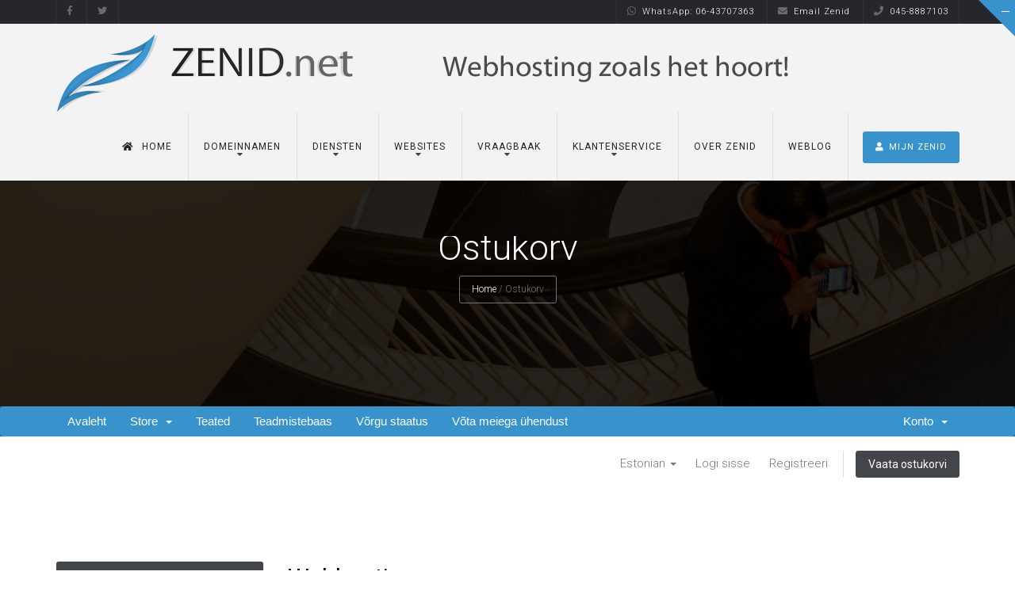

--- FILE ---
content_type: text/html; charset=utf-8
request_url: https://mijn.zenid.net/cart.php?gid=1&language=estonian
body_size: 69679
content:
<!DOCTYPE html>
<html lang="en">
<head>
    <meta charset="utf-8" />
    <meta http-equiv="X-UA-Compatible" content="IE=edge">
    <meta name="viewport" content="width=device-width, initial-scale=1">
    <title>Ostukorv - Zenid.net</title>

    <!-- Styling -->
<link href="/templates/zenid771/css/all.min.css?v=c3d7a5" rel="stylesheet">


<link rel='stylesheet' id='font-awesome.min-css'  href='https://stackpath.bootstrapcdn.com/font-awesome/4.7.0/css/font-awesome.min.css' type='text/css' media='all' />
<link rel='stylesheet' id='jquery.flipcountdown-css'  href='/templates/zenid771/alaska/assets/css/jquery.flipcountdown.css?ver=5.2.2' type='text/css' media='all' />
<link rel='stylesheet' id='jquery-ui-css'  href='/templates/zenid771/alaska/assets/css/jquery-ui.css?ver=5.2.2' type='text/css' media='all' />
<link rel='stylesheet' id='bootstrap.min-css'  href='/templates/zenid771/alaska/assets/css/bootstrap.min.css?ver=5.2.2' type='text/css' media='all' />
<link rel='stylesheet' id='owl.carousel-css'  href='/templates/zenid771/alaska/assets/css/owl.carousel.css?ver=5.2.2' type='text/css' media='all' />
<link rel='stylesheet' id='custom-css'  href='/templates/zenid771/alaska/assets/css/custom.css?ver=5.2.2' type='text/css' media='all' />
<link rel='stylesheet' id='easy-responsive-tabs-css'  href='/templates/zenid771/alaska/assets/css/easy-responsive-tabs.css?ver=5.2.2' type='text/css' media='all' />
<link rel='stylesheet' id='jquery.circliful-css'  href='/templates/zenid771/alaska/assets/css/jquery.circliful.css?ver=5.2.2' type='text/css' media='all' />
<link rel='stylesheet' id='cubeportfolio.min-css'  href='/templates/zenid771/alaska/assets/css/cubeportfolio.min.css?ver=5.2.2' type='text/css' media='all' />
<link rel='stylesheet' id='megamenu-css'  href='/templates/zenid771/alaska/assets/css/megamenu.css?ver=5.2.2' type='text/css' media='all' />
<link rel='stylesheet' id='styles-css'  href='/templates/zenid771/alaska/assets/css/styles.css?ver=5.2.2' type='text/css' media='all' />
<link rel='stylesheet' id='child-style-css'  href='/templates/zenid771/alaska-child/assets/css/styles.css?ver=5.2.2' type='text/css' media='all' />
<link rel='stylesheet' id='alaska-style-css'  href='/templates/zenid771/alaska-child/style.css?ver=5.2.2' type='text/css' media='all' />

<link rel='stylesheet' id='alaskaajax-custom-css-css'  href='/templates/zenid771/alaska/01.css' type='text/css' media='all' />

<link rel='stylesheet' id='redux-google-fonts-alaska-css'  href='https://fonts.googleapis.com/css?family=Roboto%3A300%2C500%2C400%2C100&#038;ver=1518423448' type='text/css' media='all' />

<script>
                jQuery(function () {
                                    jQuery(document).ready(function(){

});                
                });
            </script>		
            
<style type="text/css" title="dynamic-css" class="options-output">body{font-family:Roboto;font-weight:300;font-style:normal;color:#7f7f7f;}nav{font-family:Roboto;font-weight:normal;font-style:normal;color:#ffffff;}h1{font-family:Roboto;font-weight:300;font-style:normal;color:#252525;}h2{font-family:Roboto;font-weight:300;font-style:normal;color:#252525;}h3{font-family:Roboto;font-weight:normal;font-style:normal;color:#ffffff;}h4{font-family:Roboto;font-weight:300;font-style:normal;color:#252525;}h5{font-family:Roboto;font-weight:300;font-style:normal;color:#252525;}h6{font-family:Roboto;line-height:24px;font-weight:300;font-style:normal;color:#3a3a3a;font-size:24px;}.blog-banner{background-repeat:no-repeat;background-size:cover;background-attachment:fixed;background-position:center top;background-image:url('https://www.zenid.net/wp-content/uploads/2015/03/IJsselstein-datacenter-en-mediatoren-Lopik_Alticom-Datacenters.jpg');}.portfolio-banner{background-repeat:no-repeat;background-size:cover;background-attachment:fixed;background-position:center top;background-image:url('https://www.zenid.net/wp-content/themes/alaska/assets/images/bg-banner.jpg');}</style>




<link href="/assets/css/fontawesome-all.min.css" rel="stylesheet">
<link href="/templates/zenid771/css/custom.css" rel="stylesheet">

<!-- HTML5 Shim and Respond.js IE8 support of HTML5 elements and media queries -->
<!-- WARNING: Respond.js doesn't work if you view the page via file:// -->
<!--[if lt IE 9]>
  <script src="https://oss.maxcdn.com/libs/html5shiv/3.7.0/html5shiv.js"></script>
  <script src="https://oss.maxcdn.com/libs/respond.js/1.4.2/respond.min.js"></script>
<![endif]-->

<script type="text/javascript">
    var csrfToken = '85edf360b7d88c56148c3ebea1d5cbd6adff8558',
        markdownGuide = 'Markdown Guide',
        locale = 'en',
        saved = 'saved',
        saving = 'autosaving',
        whmcsBaseUrl = "",
        requiredText = 'Required',
        recaptchaSiteKey = "";
</script>
<script src="/templates/zenid771/js/scripts.min.js?v=c3d7a5"></script>

  <link rel="stylesheet" href="https://use.fontawesome.com/releases/v5.10.1/css/all.css">
  <link rel="stylesheet" href="https://use.fontawesome.com/releases/v5.10.1/css/v4-shims.css">
    

</head>

<body class="page-template-default page page-id-4675 wpb-js-composer js-comp-ver-5.1.1 vc_responsive" data-phone-cc-input="1">
    <!--Wrapper-->
    <div id="wrapper">
        <header>
        <div class="top-header">
            <div class="containerx">
                <div class="rowx">
                    <div class="top-social colx-sm-4">
                            <div class="social-top">
        <ul class="social">
                            <li class="bounceIn animated"><a target="_blank" href="https://www.facebook.com/pages/Zenidnet/198096813547213"><i
                            class="fa fa-facebook"></i></a></li>
                            <li class="bounceIn animated"><a target="_blank" href="https://twitter.com/zenidnet"><i
                            class="fa fa-twitter"></i></a></li>
                    </ul>
    </div>
                    </div>
                    <div class="top-info colx-sm-8 pull-right">
                    <div id="flags_language_selector"></div >
                    <ul>
 	<li><a href="whatsapp://send?text=Beste Zenid.net, ik heb een vraag:&amp;phone=+31643707363"><i class="fa fa-whatsapp"></i>WhatsApp: 06-43707363</a></li>
 	<li><a href="mailto:info@zenid.net"><i class="fa fa-envelope"></i>Email Zenid</a></li>
 	<li><a href="callto://+31458887103"><i class="fa fa-phone"></i>045-8887103</a></li>
</ul>                    </div>
                    </div>
            </div>
                        <a class="toggle-bar-btn fade-toggle hidden-phone" href="#"><span class="ts-infobar infobar-up"></span></a>
                    </div>
                <div class="main-header">
            <div class="containerx">
                    <div class="logo">
                    <h1><a href="https://www.zenid.net" class="ariva_logo"><img src="https://www.zenid.net/wp-content/uploads/2015/07/Zenid-final-15-7-7-2-top-final2.png"  alt="Zenid | Webhosting zoals het hoort!"></a></h1>
                    </div>
                    <a href="#" class="mobile-navigation"><i class="fa fa-bars"></i></a>
                    <div class="pull-right ts-mainmenu">
                        <nav class="main-menu navx-menu">
                            <ul id="menu-main-menu" class="menu-nav list-inline ts-response-simple ts-response-stack ts-effect-slide-right"><li id="menu-item-2945" class="menu-item menu-item-type-post_type menu-item-object-page menu-item-home menu-item-2945"><a title="Home" href="https://www.zenid.net/"><i class="fa fa-home"></i>Home</a></li>
<li id="menu-item-3423" class="menu-item menu-item-type-post_type menu-item-object-megamenu menu-item-3423 megamenu-item "><a title="Domeinnamen" href="#">Domeinnamen</a><ul class=" dropdownx-menu"><li><div class="megamenu-content "><div  class="bg_parallax "><div class=""><div class="vc_row wpb_row vc_row-fluid"><div class="wpb_column vc_column_container vc_col-sm-6"><div class="vc_column-inner "><div class="wpb_wrapper"><div  class="vc_wp_custommenu wpb_content_element"><div class="widget widget_nav_menu"><h2 class="widgettitle">Domeinregistratie</h2><div class="menu-domeinregistratie-container"><ul id="menu-domeinregistratie" class="menu"><li id="menu-item-3421" class="menu-item menu-item-type-custom menu-item-object-custom menu-item-3421"><a title="Nieuwe Domeinnaam registreren" href="https://mijn.zenid.net/domainchecker.php"><i class="fa fa-globe"></i>Nieuwe Domeinnaam registreren</a></li>
<li id="menu-item-3422" class="menu-item menu-item-type-custom menu-item-object-custom menu-item-3422"><a title="Meerdere Domeinnamen registreren" href="https://mijn.zenid.net/domainchecker.php?search=bulk"><i class="fa fa-check"></i>Meerdere Domeinnamen registreren</a></li>
</ul></div></div></div><div  class="vc_wp_custommenu wpb_content_element"><div class="widget widget_nav_menu"><h2 class="widgettitle">Domeinnaam Verhuizen</h2><div class="menu-domeinnaam-verhuizen-container"><ul id="menu-domeinnaam-verhuizen" class="menu"><li id="menu-item-3425" class="menu-item menu-item-type-custom menu-item-object-custom menu-item-3425"><a title="Domeinnaam Verhuizen" href="https://mijn.zenid.net/domainchecker.php"><i class="fa fa-suitcase"></i>Domeinnaam Verhuizen</a></li>
<li id="menu-item-3426" class="menu-item menu-item-type-custom menu-item-object-custom menu-item-3426"><a title="Meerdere Domeinnamen Verhuizen" href="https://mijn.zenid.net/domainchecker.php?search=bulktransfer"><i class="fa fa-truck"></i>Meerdere Domeinnamen Verhuizen</a></li>
</ul></div></div></div></div></div></div><div class="mmImg wpb_column vc_column_container vc_col-sm-6"><div class="vc_column-inner "><div class="wpb_wrapper">
	<div  class="wpb_single_image wpb_content_element vc_align_center">
		
		<figure class="wpb_wrapper vc_figure">
			<div class="vc_single_image-wrapper   vc_box_border_grey"><img width="300" height="297" src="https://www.zenid.net/wp-content/uploads/2016/01/ZenidHostingDomainNames2-300x297.png" class="vc_single_image-img attachment-medium" alt="" srcset="https://www.zenid.net/wp-content/uploads/2016/01/ZenidHostingDomainNames2-150x150@2x.png 300w, https://www.zenid.net/wp-content/uploads/2016/01/ZenidHostingDomainNames2-150x150.png 150w, https://www.zenid.net/wp-content/uploads/2016/01/ZenidHostingDomainNames2-95x95.png 95w, https://www.zenid.net/wp-content/uploads/2016/01/ZenidHostingDomainNames2-175x174.png 175w, https://www.zenid.net/wp-content/uploads/2016/01/ZenidHostingDomainNames2-90x90.png 90w, https://www.zenid.net/wp-content/uploads/2016/01/ZenidHostingDomainNames2-175x174@2x.png 350w, https://www.zenid.net/wp-content/uploads/2016/01/ZenidHostingDomainNames2-95x95@2x.png 190w, https://www.zenid.net/wp-content/uploads/2016/01/ZenidHostingDomainNames2-90x90@2x.png 180w" sizes="(max-width: 300px) 100vw, 300px" /></div>
		</figure>
	</div>
</div></div></div></div></div></div></div></li></ul></li>
<li id="menu-item-3062" class="menu-item menu-item-type-post_type menu-item-object-megamenu menu-item-3062 megamenu-item "><a title="Diensten" href="#">Diensten</a><ul class=" dropdownx-menu"><li><div class="megamenu-content "><div  class="bg_parallax "><div class=""><div class="vc_row wpb_row vc_row-fluid"><div class="wpb_column vc_column_container vc_col-sm-3 vc_col-lg-3 vc_col-md-3"><div class="vc_column-inner "><div class="wpb_wrapper"><div  class="vc_wp_custommenu wpb_content_element"><div class="widget widget_nav_menu"><h2 class="widgettitle">Webhosting</h2><div class="menu-webhosting-container"><ul id="menu-webhosting" class="menu"><li id="menu-item-3060" class="menu-item menu-item-type-post_type menu-item-object-page menu-item-3060"><a title="Pakketten Bekijken" href="https://www.zenid.net/pakketten-bekijken/"><i class="fa fa-cubes"></i>Pakketten Bekijken</a></li>
<li id="menu-item-3066" class="menu-item menu-item-type-post_type menu-item-object-page menu-item-3066"><a title="Website Verhuizen" href="https://www.zenid.net/website-verhuizen/"><i class="fa fa-suitcase"></i>Website Verhuizen</a></li>
<li id="menu-item-4268" class="menu-item menu-item-type-post_type menu-item-object-page menu-item-4268"><a title="Apps Installer" href="https://www.zenid.net/scripts-in-1-klik/"><i class="fa fa-code"></i>Apps Installer</a></li>
</ul></div></div></div><div  class="vc_wp_custommenu wpb_content_element"><div class="widget widget_nav_menu"><h2 class="widgettitle">Webwinkel</h2><div class="menu-webwinkel-container"><ul id="menu-webwinkel" class="menu"><li id="menu-item-3073" class="menu-item menu-item-type-post_type menu-item-object-page menu-item-3073"><a title="Webwinkel Starten" href="https://www.zenid.net/webwinkel-starten/"><i class="fa fa-shopping-cart"></i>Webwinkel Starten</a></li>
<li id="menu-item-3078" class="menu-item menu-item-type-post_type menu-item-object-page menu-item-3078"><a title="SSL Certificaten" href="https://www.zenid.net/ssl-certificaten/"><i class="fa fa-university"></i>SSL Certificaten</a></li>
</ul></div></div></div></div></div></div><div class="wpb_column vc_column_container vc_col-sm-3 vc_col-lg-3 vc_col-md-3"><div class="vc_column-inner "><div class="wpb_wrapper"><div  class="vc_wp_custommenu wpb_content_element"><div class="widget widget_nav_menu"><h2 class="widgettitle">CMS Website</h2><div class="menu-cms-website-container"><ul id="menu-cms-website" class="menu"><li id="menu-item-3107" class="menu-item menu-item-type-post_type menu-item-object-page menu-item-3107"><a title="WordPress" href="https://www.zenid.net/wordpress/"><i class="fa fa-wordpress"></i>WordPress</a></li>
<li id="menu-item-3113" class="menu-item menu-item-type-post_type menu-item-object-page menu-item-3113"><a title="Joomla" href="https://www.zenid.net/joomla/"><i class="fa fa-joomla"></i>Joomla</a></li>
<li id="menu-item-3117" class="menu-item menu-item-type-post_type menu-item-object-page menu-item-3117"><a title="Drupal" href="https://www.zenid.net/drupal/"><i class="fa fa-drupal"></i>Drupal</a></li>
</ul></div></div></div><div  class="vc_wp_custommenu wpb_content_element"><div class="widget widget_nav_menu"><h2 class="widgettitle">Beheer</h2><div class="menu-beheer-container"><ul id="menu-beheer" class="menu"><li id="menu-item-4636" class="menu-item menu-item-type-post_type menu-item-object-page menu-item-4636"><a title="ICT Beheer" href="https://www.zenid.net/ict-beheer/"><i class="fa fa-desktop"></i>ICT Beheer</a></li>
<li id="menu-item-5178" class="menu-item menu-item-type-post_type menu-item-object-page menu-item-5178"><a title="Joomla Beheer" href="https://www.zenid.net/joomla-beheer/"><i class="fa fa-joomla"></i>Joomla Beheer</a></li>
</ul></div></div></div></div></div></div><div class="wpb_column vc_column_container vc_col-sm-3 vc_col-lg-3 vc_col-md-3"><div class="vc_column-inner "><div class="wpb_wrapper"><div  class="vc_wp_custommenu wpb_content_element"><div class="widget widget_nav_menu"><h2 class="widgettitle">Servers</h2><div class="menu-servers-container"><ul id="menu-servers" class="menu"><li id="menu-item-3127" class="menu-item menu-item-type-post_type menu-item-object-page menu-item-3127"><a title="Dedicated Servers" href="https://www.zenid.net/deticated-servers/"><i class="fa fa-server"></i>Dedicated Servers</a></li>
<li id="menu-item-3130" class="menu-item menu-item-type-post_type menu-item-object-page menu-item-3130"><a title="Private Cloud Servers" href="https://www.zenid.net/vps-servers/"><i class="fa fa-sitemap"></i>Private Cloud Servers</a></li>
<li id="menu-item-3139" class="menu-item menu-item-type-post_type menu-item-object-page menu-item-3139"><a title="Reseller Pakketten" href="https://www.zenid.net/voor-webdesigners/"><i class="fa fa-level-up"></i>Reseller Pakketten</a></li>
</ul></div></div></div><div  class="vc_wp_custommenu wpb_content_element"><div class="widget widget_nav_menu"><h2 class="widgettitle">E-Mail</h2><div class="menu-e-mail2-container"><ul id="menu-e-mail2" class="menu"><li id="menu-item-5038" class="menu-item menu-item-type-post_type menu-item-object-page menu-item-5038"><a title="Eigen E-mail Cloud Server" href="https://www.zenid.net/eigen-e-mail-cloud-server/"><i class="fa fa-cloud"></i>Eigen E-mail Cloud Server</a></li>
<li id="menu-item-4873" class="menu-item menu-item-type-post_type menu-item-object-page menu-item-4873"><a title="SpamExperts" href="https://www.zenid.net/spamexperts/"><i class="fa fa-envelope"></i>SpamExperts</a></li>
</ul></div></div></div></div></div></div><div class="mmImg wpb_column vc_column_container vc_col-sm-3"><div class="vc_column-inner "><div class="wpb_wrapper">
	<div  class="wpb_single_image wpb_content_element vc_align_left  vc_custom_1435259326272">
		
		<figure class="wpb_wrapper vc_figure">
			<div class="vc_single_image-wrapper   vc_box_border_grey"><img width="400" height="269" src="https://www.zenid.net/wp-content/uploads/2015/06/bitcor4.png" class="vc_single_image-img attachment-full" alt="" srcset="https://www.zenid.net/wp-content/uploads/2015/06/bitcor4.png 400w, https://www.zenid.net/wp-content/uploads/2015/06/bitcor4-300x202.png 300w" sizes="(max-width: 400px) 100vw, 400px" /></div>
		</figure>
	</div>
</div></div></div></div></div></div></div></li></ul></li>
<li id="menu-item-3439" class="menu-item menu-item-type-post_type menu-item-object-megamenu menu-item-3439 megamenu-item "><a title="Websites" href="#">Websites</a><ul class=" dropdownx-menu"><li><div class="megamenu-content "><div  class="bg_parallax "><div class=""><div class="vc_row wpb_row vc_row-fluid"><div class="wpb_column vc_column_container vc_col-sm-6"><div class="vc_column-inner "><div class="wpb_wrapper"><div  class="vc_wp_custommenu wpb_content_element"><div class="widget widget_nav_menu"><h2 class="widgettitle">Website Laten Maken</h2><div class="menu-webdesign-container"><ul id="menu-webdesign" class="menu"><li id="menu-item-5157" class="menu-item menu-item-type-post_type menu-item-object-page menu-item-5157"><a title="Onze Webdesign Partner 3DG-Reclame" href="https://www.zenid.net/webdesign/"><i class="fa fa-wordpress"></i>Onze Webdesign Partner 3DG-Reclame</a></li>
</ul></div></div></div>
	<div  class="wpb_single_image wpb_content_element vc_align_center">
		
		<figure class="wpb_wrapper vc_figure">
			<div class="vc_single_image-wrapper   vc_box_border_grey"><img width="360" height="250" src="https://www.zenid.net/wp-content/uploads/2015/06/websitebuilder.png" class="vc_single_image-img attachment-full" alt="" srcset="https://www.zenid.net/wp-content/uploads/2015/06/websitebuilder.png 360w, https://www.zenid.net/wp-content/uploads/2015/06/websitebuilder-300x208.png 300w" sizes="(max-width: 360px) 100vw, 360px" /></div>
		</figure>
	</div>
</div></div></div><div class="mmImg wpb_column vc_column_container vc_col-sm-6"><div class="vc_column-inner "><div class="wpb_wrapper"><div  class="vc_wp_custommenu wpb_content_element"><div class="widget widget_nav_menu"><h2 class="widgettitle">Zelf een Website Maken In 3 Stappen</h2><div class="menu-sitebuilder-container"><ul id="menu-sitebuilder" class="menu"><li id="menu-item-3437" class="menu-item menu-item-type-post_type menu-item-object-page menu-item-3437"><a title="RVSiteBuilder PRO Informatie" href="https://www.zenid.net/rvsitebuilder-pro-informatie/"><i class="fa fa-gavel"></i>RVSiteBuilder PRO Informatie</a></li>
<li id="menu-item-4044" class="menu-item menu-item-type-custom menu-item-object-custom menu-item-4044"><a title="Direct Bestellen" href="https://mijn.zenid.net/cart.php"><i class="fa fa-shopping-cart"></i>Direct Bestellen</a></li>
<li id="menu-item-4269" class="menu-item menu-item-type-post_type menu-item-object-page menu-item-4269"><a title="Apps Installer" href="https://www.zenid.net/scripts-in-1-klik/"><i class="fa fa-code"></i>Apps Installer</a></li>
<li id="menu-item-4844" class="menu-item menu-item-type-post_type menu-item-object-page menu-item-4844"><a title="SiteMush – Easy WordPress" href="https://www.zenid.net/sitemush-easy-wordpress/"><i class="fa fa-wordpress"></i>SiteMush – Easy WordPress</a></li>
</ul></div></div></div></div></div></div></div></div></div></div></li></ul></li>
<li id="menu-item-3368" class="menu-item menu-item-type-post_type menu-item-object-megamenu menu-item-3368 megamenu-item "><a title="Vraagbaak" href="#">Vraagbaak</a><ul class=" dropdownx-menu"><li><div class="megamenu-content "><div  class="bg_parallax "><div class=""><div class="vc_row wpb_row vc_row-fluid"><div class="wpb_column vc_column_container vc_col-sm-4"><div class="vc_column-inner "><div class="wpb_wrapper"><div  class="vc_wp_custommenu wpb_content_element"><div class="widget widget_nav_menu"><h2 class="widgettitle">Algemeen</h2><div class="menu-algemeen-container"><ul id="menu-algemeen" class="menu"><li id="menu-item-4169" class="menu-item menu-item-type-post_type menu-item-object-page menu-item-4169"><a title="Introductie Zenid.net" href="https://www.zenid.net/over-zenid/"><i class="fa fa-spinner"></i>Introductie Zenid.net</a></li>
<li id="menu-item-3376" class="menu-item menu-item-type-post_type menu-item-object-page menu-item-3376"><a title="Waar Beginnen" href="https://www.zenid.net/waar-beginnen/"><i class="fa fa-play"></i>Waar Beginnen</a></li>
<li id="menu-item-4267" class="menu-item menu-item-type-custom menu-item-object-custom menu-item-4267"><a title="Meer Hulp &amp; Support" href="http://mijn.zenid.net/knowledgebase.php"><i class="fa fa-question-circle"></i>Meer Hulp &#038; Support</a></li>
</ul></div></div></div><div  class="vc_wp_custommenu wpb_content_element"><div class="widget widget_nav_menu"><h2 class="widgettitle">CPanel</h2><div class="menu-cpanel-container"><ul id="menu-cpanel" class="menu"><li id="menu-item-3387" class="menu-item menu-item-type-post_type menu-item-object-page menu-item-3387"><a title="Introductie CPanel" href="https://www.zenid.net/introductie-cpanel/"><i class="fa fa-spinner"></i>Introductie CPanel</a></li>
<li id="menu-item-3386" class="menu-item menu-item-type-post_type menu-item-object-page menu-item-3386"><a title="Bestandsbeheer" href="https://www.zenid.net/bestandsbeheer/"><i class="fa fa-folder-open"></i>Bestandsbeheer</a></li>
<li id="menu-item-3385" class="menu-item menu-item-type-post_type menu-item-object-page menu-item-3385"><a title="Scripts in 1 Klik" href="https://www.zenid.net/scripts-in-1-klik/"><i class="fa fa-code"></i>Scripts in 1 Klik</a></li>
</ul></div></div></div></div></div></div><div class="wpb_column vc_column_container vc_col-sm-4"><div class="vc_column-inner "><div class="wpb_wrapper"><div  class="vc_wp_custommenu wpb_content_element"><div class="widget widget_nav_menu"><h2 class="widgettitle">E-Mail</h2><div class="menu-e-mail-container"><ul id="menu-e-mail" class="menu"><li id="menu-item-4197" class="menu-item menu-item-type-post_type menu-item-object-page menu-item-4197"><a title="Alles over E-Mail" href="https://www.zenid.net/alles-over-e-mail/"><i class="fa fa-envelope"></i>Alles over E-Mail</a></li>
<li id="menu-item-3411" class="menu-item menu-item-type-post_type menu-item-object-page menu-item-3411"><a title="Een E-Mail account aanmaken" href="https://www.zenid.net/een-e-mail-account-aanmaken/"><i class="fa fa-envelope-o"></i>Een E-Mail account aanmaken</a></li>
<li id="menu-item-3409" class="menu-item menu-item-type-post_type menu-item-object-page menu-item-3409"><a title="E-mail instellen: Windows 10" href="https://www.zenid.net/e-mail-instellen-windows-10/"><i class="fa fa-minus"></i>E-mail instellen: Windows 10</a></li>
<li id="menu-item-3408" class="menu-item menu-item-type-post_type menu-item-object-page menu-item-3408"><a title="E-mail instellen: MS Office Outlook" href="https://www.zenid.net/e-mail-instellen-ms-office-outlook/"><i class="fa fa-minus"></i>E-mail instellen: MS Office Outlook</a></li>
<li id="menu-item-4494" class="menu-item menu-item-type-post_type menu-item-object-page menu-item-4494"><a title="E-mail instellen: Thunderbird" href="https://www.zenid.net/e-mail-instellen-thunderbird/"><i class="fa fa-minus"></i>E-mail instellen: Thunderbird</a></li>
<li id="menu-item-3407" class="menu-item menu-item-type-post_type menu-item-object-page menu-item-3407"><a title="E-mail instellen: Apple OS X" href="https://www.zenid.net/e-mail-instellen-apple-os-x/"><i class="fa fa-minus"></i>E-mail instellen: Apple OS X</a></li>
<li id="menu-item-3406" class="menu-item menu-item-type-post_type menu-item-object-page menu-item-3406"><a title="E-mail instellen: Apple iPhone/iPad" href="https://www.zenid.net/e-mail-instellen-apple-iphoneipad/"><i class="fa fa-minus"></i>E-mail instellen: Apple iPhone/iPad</a></li>
<li id="menu-item-3405" class="menu-item menu-item-type-post_type menu-item-object-page menu-item-3405"><a title="E-mail instellen: Google Android" href="https://www.zenid.net/e-mail-instellen-google-android/"><i class="fa fa-minus"></i>E-mail instellen: Google Android</a></li>
<li id="menu-item-3761" class="menu-item menu-item-type-post_type menu-item-object-page menu-item-3761"><a title="Werken met Webmail" href="https://www.zenid.net/werken-met-webmail/"><i class="fa fa-envelope"></i>Werken met Webmail</a></li>
<li id="menu-item-4866" class="menu-item menu-item-type-post_type menu-item-object-page menu-item-4866"><a title="Werken met RainLoop Webmail" href="https://www.zenid.net/rainloop-webmail/"><i class="fa fa-envelope"></i>Werken met RainLoop Webmail</a></li>
<li id="menu-item-3404" class="menu-item menu-item-type-post_type menu-item-object-page menu-item-3404"><a title="Handige Tips &#038; Trucs bij problemen" href="https://www.zenid.net/handige-tips-trucs-bij-problemen/"><i class="fa fa-lightbulb-o"></i>Handige Tips &#038; Trucs bij problemen</a></li>
</ul></div></div></div></div></div></div><div class="mmImg wpb_column vc_column_container vc_col-sm-4"><div class="vc_column-inner "><div class="wpb_wrapper">
	<div  class="wpb_single_image wpb_content_element vc_align_center">
		
		<figure class="wpb_wrapper vc_figure">
			<div class="vc_single_image-wrapper   vc_box_border_grey"><img width="256" height="256" src="https://www.zenid.net/wp-content/uploads/2015/06/FAQ.png" class="vc_single_image-img attachment-full" alt="" srcset="https://www.zenid.net/wp-content/uploads/2015/06/FAQ.png 256w, https://www.zenid.net/wp-content/uploads/2015/06/FAQ-150x150.png 150w, https://www.zenid.net/wp-content/uploads/2015/06/FAQ-95x95.png 95w, https://www.zenid.net/wp-content/uploads/2015/06/FAQ-175x174.png 175w, https://www.zenid.net/wp-content/uploads/2015/06/FAQ-90x90.png 90w, https://www.zenid.net/wp-content/uploads/2015/06/FAQ-95x95@2x.png 190w, https://www.zenid.net/wp-content/uploads/2015/06/FAQ-90x90@2x.png 180w" sizes="(max-width: 256px) 100vw, 256px" /></div>
		</figure>
	</div>
</div></div></div></div></div></div></div></li></ul></li>
<li id="menu-item-3442" class="menu-item menu-item-type-post_type menu-item-object-megamenu menu-item-3442 megamenu-item "><a title="Klantenservice" href="#">Klantenservice</a><ul class=" dropdownx-menu"><li><div class="megamenu-content "><div  class="bg_parallax "><div class=""><div class="vc_row wpb_row vc_row-fluid"><div class="wpb_column vc_column_container vc_col-sm-4"><div class="vc_column-inner "><div class="wpb_wrapper"><div  class="vc_wp_custommenu wpb_content_element"><div class="widget widget_nav_menu"><h2 class="widgettitle">Vragen</h2><div class="menu-vragen-container"><ul id="menu-vragen" class="menu"><li id="menu-item-4031" class="menu-item menu-item-type-custom menu-item-object-custom menu-item-4031"><a title="Kennisbank" href="http://mijn.zenid.net/knowledgebase.php"><i class="fa fa-question"></i>Kennisbank</a></li>
<li id="menu-item-4032" class="menu-item menu-item-type-custom menu-item-object-custom menu-item-4032"><a title="Stel direct een vraag" href="https://mijn.zenid.net/submitticket.php"><i class="fa fa-question-circle"></i>Stel direct een vraag</a></li>
</ul></div></div></div><div  class="vc_wp_custommenu wpb_content_element"><div class="widget widget_nav_menu"><h2 class="widgettitle">Mijn.zenid</h2><div class="menu-mijn-zenid-net-container"><ul id="menu-mijn-zenid-net" class="menu"><li id="menu-item-4034" class="menu-item menu-item-type-custom menu-item-object-custom menu-item-4034"><a title="Inloggen" href="https://mijn.zenid.net/clientarea.php"><i class="fa fa-sign-in"></i>Inloggen</a></li>
<li id="menu-item-4035" class="menu-item menu-item-type-custom menu-item-object-custom menu-item-4035"><a title="Registreren" href="https://mijn.zenid.net/register.php"><i class="fa fa-key"></i>Registreren</a></li>
</ul></div></div></div><div  class="vc_wp_custommenu wpb_content_element"><div class="widget widget_nav_menu"><h2 class="widgettitle">Hulp op Afstand</h2><div class="menu-hulp-op-afstand-container"><ul id="menu-hulp-op-afstand" class="menu"><li id="menu-item-4509" class="menu-item menu-item-type-custom menu-item-object-custom menu-item-4509"><a title="Hulp op Afstand" href="https://get.teamviewer.com/zenid"><i class="fa fa-question-circle"></i>Hulp op Afstand</a></li>
</ul></div></div></div></div></div></div><div class="wpb_column vc_column_container vc_col-sm-4"><div class="vc_column-inner "><div class="wpb_wrapper"><div  class="vc_wp_custommenu wpb_content_element"><div class="widget widget_nav_menu"><h2 class="widgettitle">Actueel</h2><div class="menu-actueel-container"><ul id="menu-actueel" class="menu"><li id="menu-item-4036" class="menu-item menu-item-type-custom menu-item-object-custom menu-item-4036"><a title="Netwerk status" href="https://mijn.zenid.net/serverstatus.php"><i class="fa fa-wifi"></i>Netwerk status</a></li>
<li id="menu-item-4037" class="menu-item menu-item-type-custom menu-item-object-custom menu-item-4037"><a title="Weblog" href="https://www.zenid.net/weblog/"><i class="fa fa-rss"></i>Weblog</a></li>
<li id="menu-item-4038" class="menu-item menu-item-type-custom menu-item-object-custom menu-item-4038"><a title="Nieuws &amp; Updates" href="http://mijn.zenid.net/announcements.php"><i class="fa fa-newspaper-o"></i>Nieuws &#038; Updates</a></li>
<li id="menu-item-4039" class="menu-item menu-item-type-custom menu-item-object-custom menu-item-4039"><a title="Volg ons op Facebook" target="_blank" href="https://www.facebook.com/pages/Zenidnet/198096813547213"><i class="fa fa-facebook"></i>Volg ons op Facebook</a></li>
<li id="menu-item-4040" class="menu-item menu-item-type-custom menu-item-object-custom menu-item-4040"><a title="Volg ons op Twitter" target="_blank" href="https://twitter.com/zenidnet"><i class="fa fa-twitter"></i>Volg ons op Twitter</a></li>
</ul></div></div></div></div></div></div><div class="mmImg wpb_column vc_column_container vc_col-sm-4"><div class="vc_column-inner "><div class="wpb_wrapper">
	<div  class="wpb_single_image wpb_content_element vc_align_center">
		
		<figure class="wpb_wrapper vc_figure">
			<div class="vc_single_image-wrapper   vc_box_border_grey"><img width="350" height="315" src="https://www.zenid.net/wp-content/uploads/2016/01/ZenidHelp.png" class="vc_single_image-img attachment-full" alt="" srcset="https://www.zenid.net/wp-content/uploads/2016/01/ZenidHelp.png 350w, https://www.zenid.net/wp-content/uploads/2016/01/ZenidHelp-300x270.png 300w" sizes="(max-width: 350px) 100vw, 350px" /></div>
		</figure>
	</div>
</div></div></div></div></div></div></div></li></ul></li>
<li id="menu-item-2623" class="menu-item menu-item-type-post_type menu-item-object-page menu-item-2623"><a title="Over Zenid" href="https://www.zenid.net/over-zenid/">Over Zenid</a></li>
<li id="menu-item-2956" class="menu-item menu-item-type-post_type menu-item-object-page menu-item-2956"><a title="Weblog" href="https://www.zenid.net/weblog/">Weblog</a></li>
</ul>                                <div class="navxbar-form"><a href="https://mijn.zenid.net/clientarea.php" class="ts-bt bt-login"><i class="fa fa-user"></i>MIJN ZENID</a></div>                            
                        </nav>
                    </div>
            </div>        
        </div>
            </header>    <!-- Banner -->
    <div class=" color-changer" data-color=""
         data-c-target="#banner .banner p">
        <section id="banner">
            <div class="banner parallax-section" style=background-image:url(https://www.zenid.net/wp-content/uploads/2016/01/IMGP4570.jpg)>
                <div class="overlay"></div>
                <div class="banner-content text-center">
                    <div class="containerx color-changer" data-color=""
                         data-c-target=".banner-left h1">
                        <div class="banner-left">
                            <h1>Ostukorv</h1>
                            <p></p>
                        </div>
                                                    <div class="breadcrumbs"><a  href="https://www.zenid.net">Home</a> <i>/</i> <i>Ostukorv</i></div>
                                            </div>
                </div>
            </div>
        </section>
    </div>
    <!-- End Banner -->
    <!-- Start main content -->
    <div id="">


<section id="main-menu">

    <nav id="nav" class="navbar navbar-default navbar-main" role="navigation">
        <div class="container">
            <!-- Brand and toggle get grouped for better mobile display -->
            <div class="navbar-header">
                <button type="button" class="navbar-toggle" data-toggle="collapse" data-target="#primary-nav">
                    <span class="sr-only">Toggle navigation</span>
                    <span class="icon-bar"></span>
                    <span class="icon-bar"></span>
                    <span class="icon-bar"></span>
                </button>
            </div>

            <!-- Collect the nav links, forms, and other content for toggling -->
            <div class="collapse navbar-collapse" id="primary-nav">

                <ul class="nav navbar-nav">

                        <li menuItemName="Home" class="" id="Primary_Navbar-Home">
        <a href="/index.php">
                        Avaleht
                                </a>
            </li>
    <li menuItemName="Store" class="dropdown" id="Primary_Navbar-Store">
        <a class="dropdown-toggle" data-toggle="dropdown" href="#">
                        Store
                        &nbsp;<b class="caret"></b>        </a>
                    <ul class="dropdown-menu">
                            <li menuItemName="Browse Products Services" id="Primary_Navbar-Store-Browse_Products_Services">
                    <a href="/cart.php">
                                                Browse All
                                            </a>
                </li>
                            <li menuItemName="Shop Divider 1" class="nav-divider" id="Primary_Navbar-Store-Shop_Divider_1">
                    <a href="">
                                                -----
                                            </a>
                </li>
                            <li menuItemName="Webhosting" id="Primary_Navbar-Store-Webhosting">
                    <a href="/cart.php?gid=1">
                                                Webhosting
                                            </a>
                </li>
                            <li menuItemName="Reseller" id="Primary_Navbar-Store-Reseller">
                    <a href="/cart.php?gid=3">
                                                Reseller
                                            </a>
                </li>
                            <li menuItemName="VPS Servers" id="Primary_Navbar-Store-VPS_Servers">
                    <a href="/cart.php?gid=4">
                                                VPS Servers
                                            </a>
                </li>
                            <li menuItemName="SSL Certificaat" id="Primary_Navbar-Store-SSL_Certificaat">
                    <a href="/cart.php?gid=5">
                                                SSL Certificaat
                                            </a>
                </li>
                            <li menuItemName="Webwinkel" id="Primary_Navbar-Store-Webwinkel">
                    <a href="/cart.php?gid=7">
                                                Webwinkel
                                            </a>
                </li>
                            <li menuItemName="Register a New Domain" id="Primary_Navbar-Store-Register_a_New_Domain">
                    <a href="/cart.php?a=add&domain=register">
                                                Registreeri uus domeen
                                            </a>
                </li>
                            <li menuItemName="Transfer a Domain to Us" id="Primary_Navbar-Store-Transfer_a_Domain_to_Us">
                    <a href="/cart.php?a=add&domain=transfer">
                                                Kanna üle domeen meile
                                            </a>
                </li>
                        </ul>
            </li>
    <li menuItemName="Announcements" class="" id="Primary_Navbar-Announcements">
        <a href="/index.php?rp=/announcements">
                        Teated
                                </a>
            </li>
    <li menuItemName="Knowledgebase" class="" id="Primary_Navbar-Knowledgebase">
        <a href="/index.php?rp=/knowledgebase">
                        Teadmistebaas
                                </a>
            </li>
    <li menuItemName="Network Status" class="" id="Primary_Navbar-Network_Status">
        <a href="/serverstatus.php">
                        Võrgu staatus
                                </a>
            </li>
    <li menuItemName="Contact Us" class="" id="Primary_Navbar-Contact_Us">
        <a href="/contact.php">
                        Võta meiega ühendust
                                </a>
            </li>

                </ul>

                <ul class="nav navbar-nav navbar-right">

                        <li menuItemName="Account" class="dropdown" id="Secondary_Navbar-Account">
        <a class="dropdown-toggle" data-toggle="dropdown" href="#">
                        Konto
                        &nbsp;<b class="caret"></b>        </a>
                    <ul class="dropdown-menu">
                            <li menuItemName="Login" id="Secondary_Navbar-Account-Login">
                    <a href="/clientarea.php">
                                                Logi sisse
                                            </a>
                </li>
                            <li menuItemName="Register" id="Secondary_Navbar-Account-Register">
                    <a href="/register.php">
                                                Registreeri
                                            </a>
                </li>
                            <li menuItemName="Divider" class="nav-divider" id="Secondary_Navbar-Account-Divider">
                    <a href="">
                                                -----
                                            </a>
                </li>
                            <li menuItemName="Forgot Password?" id="Secondary_Navbar-Account-Forgot_Password?">
                    <a href="/index.php?rp=/password/reset/begin">
                                                Unustasid salasõna?
                                            </a>
                </li>
                        </ul>
            </li>

                </ul>

            </div><!-- /.navbar-collapse -->
        </div>
    </nav>

</section>


<section id="header">
    <div class="container">
        <ul class="top-nav">
                            <li>
                    <a href="#" class="choose-language" data-toggle="popover" id="languageChooser">
                        Estonian
                        <b class="caret"></b>
                    </a>
                    <div id="languageChooserContent" class="hidden">
                        <ul>
                                                            <li>
                                    <a href="/cart.php?gid=1&amp;language=arabic">العربية</a>
                                </li>
                                                            <li>
                                    <a href="/cart.php?gid=1&amp;language=azerbaijani">Azerbaijani</a>
                                </li>
                                                            <li>
                                    <a href="/cart.php?gid=1&amp;language=catalan">Català</a>
                                </li>
                                                            <li>
                                    <a href="/cart.php?gid=1&amp;language=chinese">中文</a>
                                </li>
                                                            <li>
                                    <a href="/cart.php?gid=1&amp;language=croatian">Hrvatski</a>
                                </li>
                                                            <li>
                                    <a href="/cart.php?gid=1&amp;language=czech">Čeština</a>
                                </li>
                                                            <li>
                                    <a href="/cart.php?gid=1&amp;language=danish">Dansk</a>
                                </li>
                                                            <li>
                                    <a href="/cart.php?gid=1&amp;language=dutch">Nederlands</a>
                                </li>
                                                            <li>
                                    <a href="/cart.php?gid=1&amp;language=english">English</a>
                                </li>
                                                            <li>
                                    <a href="/cart.php?gid=1&amp;language=estonian">Estonian</a>
                                </li>
                                                            <li>
                                    <a href="/cart.php?gid=1&amp;language=farsi">Persian</a>
                                </li>
                                                            <li>
                                    <a href="/cart.php?gid=1&amp;language=french">Français</a>
                                </li>
                                                            <li>
                                    <a href="/cart.php?gid=1&amp;language=german">Deutsch</a>
                                </li>
                                                            <li>
                                    <a href="/cart.php?gid=1&amp;language=hebrew">עברית</a>
                                </li>
                                                            <li>
                                    <a href="/cart.php?gid=1&amp;language=hungarian">Magyar</a>
                                </li>
                                                            <li>
                                    <a href="/cart.php?gid=1&amp;language=italian">Italiano</a>
                                </li>
                                                            <li>
                                    <a href="/cart.php?gid=1&amp;language=macedonian">Macedonian</a>
                                </li>
                                                            <li>
                                    <a href="/cart.php?gid=1&amp;language=norwegian">Norwegian</a>
                                </li>
                                                            <li>
                                    <a href="/cart.php?gid=1&amp;language=portuguese-br">Português</a>
                                </li>
                                                            <li>
                                    <a href="/cart.php?gid=1&amp;language=portuguese-pt">Português</a>
                                </li>
                                                            <li>
                                    <a href="/cart.php?gid=1&amp;language=romanian">Română</a>
                                </li>
                                                            <li>
                                    <a href="/cart.php?gid=1&amp;language=russian">Русский</a>
                                </li>
                                                            <li>
                                    <a href="/cart.php?gid=1&amp;language=spanish">Español</a>
                                </li>
                                                            <li>
                                    <a href="/cart.php?gid=1&amp;language=swedish">Svenska</a>
                                </li>
                                                            <li>
                                    <a href="/cart.php?gid=1&amp;language=turkish">Türkçe</a>
                                </li>
                                                            <li>
                                    <a href="/cart.php?gid=1&amp;language=ukranian">Українська</a>
                                </li>
                                                    </ul>
                    </div>
                </li>
                                        <li>
                    <a href="/clientarea.php">Logi sisse</a>
                </li>
                                    <li>
                        <a href="/register.php">Registreeri</a>
                    </li>
                                <li class="primary-action">
                    <a href="/cart.php?a=view" class="btn">
                        Vaata ostukorvi
                    </a>
                </li>
                                </ul>


    </div>
</section>


<section id="main-body">
    <div class="container">
        <div class="row">

                <!-- Container for main page display content -->
        <div class="col-xs-12 main-content">
            

<link rel="stylesheet" type="text/css" href="/templates/orderforms/standard_cart/css/all.min.css?v=c3d7a5" />
<script type="text/javascript" src="/templates/orderforms/standard_cart/js/scripts.min.js?v=c3d7a5"></script>

<div id="order-standard_cart">

    <div class="row">

        <div class="pull-md-right col-md-9">

            <div class="header-lined">
                <h1>
                                            Webhosting
                                    </h1>
                            </div>
                    </div>

        <div class="col-md-3 pull-md-left sidebar hidden-xs hidden-sm">
                <div menuItemName="Categories" class="panel panel-sidebar">
        <div class="panel-heading">
            <h3 class="panel-title">
                                    <i class="fas fa-shopping-cart"></i>&nbsp;
                
                Kategooriad

                
                <i class="fas fa-chevron-up panel-minimise pull-right"></i>
            </h3>
        </div>

        
                    <div class="list-group">
                                                            <a menuItemName="Webhosting" href="/cart.php?gid=1" class="list-group-item active" id="Secondary_Sidebar-Categories-Webhosting">
                            
                            Webhosting

                                                    </a>
                                                                                <a menuItemName="Reseller" href="/cart.php?gid=3" class="list-group-item" id="Secondary_Sidebar-Categories-Reseller">
                            
                            Reseller

                                                    </a>
                                                                                <a menuItemName="VPS Servers" href="/cart.php?gid=4" class="list-group-item" id="Secondary_Sidebar-Categories-VPS_Servers">
                            
                            VPS Servers

                                                    </a>
                                                                                <a menuItemName="SSL Certificaat" href="/cart.php?gid=5" class="list-group-item" id="Secondary_Sidebar-Categories-SSL_Certificaat">
                            
                            SSL Certificaat

                                                    </a>
                                                                                <a menuItemName="Webwinkel" href="/cart.php?gid=7" class="list-group-item" id="Secondary_Sidebar-Categories-Webwinkel">
                            
                            Webwinkel

                                                    </a>
                                                </div>
        
            </div>

        <div menuItemName="Actions" class="panel panel-sidebar">
        <div class="panel-heading">
            <h3 class="panel-title">
                                    <i class="fas fa-plus"></i>&nbsp;
                
                Actions

                
                <i class="fas fa-chevron-up panel-minimise pull-right"></i>
            </h3>
        </div>

        
                    <div class="list-group">
                                                            <a menuItemName="Domain Registration" href="/cart.php?a=add&domain=register" class="list-group-item" id="Secondary_Sidebar-Actions-Domain_Registration">
                                                            <i class="fas fa-globe fa-fw"></i>&nbsp;
                            
                            Registreeri uus domeen

                                                    </a>
                                                                                <a menuItemName="Domain Transfer" href="/cart.php?a=add&domain=transfer" class="list-group-item" id="Secondary_Sidebar-Actions-Domain_Transfer">
                                                            <i class="fas fa-share fa-fw"></i>&nbsp;
                            
                            Transfer in a Domain

                                                    </a>
                                                                                <a menuItemName="View Cart" href="/cart.php?a=view" class="list-group-item" id="Secondary_Sidebar-Actions-View_Cart">
                                                            <i class="fas fa-shopping-cart fa-fw"></i>&nbsp;
                            
                            Vaata ostukorvi

                                                    </a>
                                                </div>
        
            </div>

            </div>

        <div class="col-md-9 pull-md-right">

            <div class="categories-collapsed visible-xs visible-sm clearfix">

    <div class="pull-left form-inline">
        <form method="get" action="/cart.php">
            <select name="gid" onchange="submit()" class="form-control">
                <optgroup label="Product Categories">
                                            <option value="1" selected="selected">Webhosting</option>
                                            <option value="3">Reseller</option>
                                            <option value="4">VPS Servers</option>
                                            <option value="5">SSL Certificaat</option>
                                            <option value="7">Webwinkel</option>
                                    </optgroup>
                <optgroup label="Actions">
                                                                <option value="registerdomain">Registreeri uus domeen</option>
                                                                <option value="transferdomain">Transfer in a Domain</option>
                                        <option value="viewcart">Vaata ostukorvi</option>
                </optgroup>
            </select>
        </form>
    </div>

    
</div>

            
            <div class="products" id="products">
                <div class="row row-eq-height">
                                            <div class="col-md-6">
                            <div class="product clearfix" id="product1">
                                <header>
                                    <span id="product1-name">Pakket A (instap pakket)</span>
                                                                    </header>
                                <div class="product-desc">
                                                                        <ul>
                                                                                    <li id="product1-feature1">
                                                <span class="feature-value">250 MB</span>
                                                Webruimte
                                            </li>
                                                                                    <li id="product1-feature2">
                                                <span class="feature-value">25 GB</span>
                                                Dataverkeer
                                            </li>
                                                                            </ul>
                                </div>
                                <footer>
                                    <div class="product-pricing" id="product1-price">
                                                                                                                                <span class="price">€ 2.95</span>
                                            <br />
                                                                                            Kord kuus
                                                                                        <br>
                                                                                                                        </div>
                                    <a href="cart.php?a=add&pid=2" class="btn btn-success btn-sm" id="product1-order-button">
                                        <i class="fas fa-shopping-cart"></i>
                                        Telli kohe
                                    </a>
                                </footer>
                            </div>
                        </div>
                                                                    <div class="col-md-6">
                            <div class="product clearfix" id="product2">
                                <header>
                                    <span id="product2-name">Pakket B (standaard pakket)</span>
                                                                    </header>
                                <div class="product-desc">
                                                                        <ul>
                                                                                    <li id="product2-feature1">
                                                <span class="feature-value">2500 MB</span>
                                                Webruimte
                                            </li>
                                                                                    <li id="product2-feature2">
                                                <span class="feature-value">100 GB</span>
                                                Dataverkeer
                                            </li>
                                                                            </ul>
                                </div>
                                <footer>
                                    <div class="product-pricing" id="product2-price">
                                                                                                                                <span class="price">€ 5.95</span>
                                            <br />
                                                                                            Kord kuus
                                                                                        <br>
                                                                                                                        </div>
                                    <a href="cart.php?a=add&pid=1" class="btn btn-success btn-sm" id="product2-order-button">
                                        <i class="fas fa-shopping-cart"></i>
                                        Telli kohe
                                    </a>
                                </footer>
                            </div>
                        </div>
                                                    </div>
                            <div class="row row-eq-height">
                                                                    <div class="col-md-6">
                            <div class="product clearfix" id="product3">
                                <header>
                                    <span id="product3-name">Pakket C (pro pakket)</span>
                                                                    </header>
                                <div class="product-desc">
                                                                        <ul>
                                                                                    <li id="product3-feature1">
                                                <span class="feature-value">10.000 MB</span>
                                                Webruimte
                                            </li>
                                                                                    <li id="product3-feature2">
                                                <span class="feature-value">250 GB</span>
                                                Dataverkeer
                                            </li>
                                                                            </ul>
                                </div>
                                <footer>
                                    <div class="product-pricing" id="product3-price">
                                                                                                                                <span class="price">€ 9.95</span>
                                            <br />
                                                                                            Kord kuus
                                                                                        <br>
                                                                                                                        </div>
                                    <a href="cart.php?a=add&pid=5" class="btn btn-success btn-sm" id="product3-order-button">
                                        <i class="fas fa-shopping-cart"></i>
                                        Telli kohe
                                    </a>
                                </footer>
                            </div>
                        </div>
                                                            </div>
            </div>

            
        </div>
    </div>
</div>



                </div><!-- /.main-content -->
                            <div class="clearfix"></div>
        </div>
    </div>
</section>


<div class="modal system-modal fade" id="modalAjax" tabindex="-1" role="dialog" aria-hidden="true">
    <div class="modal-dialog">
        <div class="modal-content panel panel-primary">
            <div class="modal-header panel-heading">
                <button type="button" class="close" data-dismiss="modal">
                    <span aria-hidden="true">&times;</span>
                    <span class="sr-only">Close</span>
                </button>
                <h4 class="modal-title">Title</h4>
            </div>
            <div class="modal-body panel-body">
                Loading...
            </div>
            <div class="modal-footer panel-footer">
                <div class="pull-left loader">
                    <i class="fas fa-circle-notch fa-spin"></i> Loading...
                </div>
                <button type="button" class="btn btn-default" data-dismiss="modal">
                    Close
                </button>
                <button type="button" class="btn btn-primary modal-submit">
                    Submit
                </button>
            </div>
        </div>
    </div>
</div>






    </div>
    <!-- End / main content -->

    <section class="ts-section-top-footer">    
                                            
    </section>
    <footer>
        <div class="containerx">
	<div class="rowx">
	<div class="colx-lg-3 colx-md-3 colx-sm-6"><div class="text-5 widget widget_text"><h3 class="widget-title">OVER ZENID</h3>			<div class="textwidget"><p><font color="#a3a3a3">Direct Contact</font><br />
Telefonisch: 045-8887103  (ma-vr 9.00u-18.00u)</p><br />
</div>
		</div></div><div class="colx-lg-3 colx-md-3 colx-sm-6"><div class="navx_menu-5 widget widget_nav_menu"><h3 class="widget-title">UITGELICHT</h3><div class="menu-uitgelicht-container"><ul id="menu-uitgelicht" class="menu"><li id="menu-item-4256" class="menu-item menu-item-type-post_type menu-item-object-page menu-item-4256"><a title="WordPress" href="https://www.zenid.net/wordpress/">WordPress</a></li>
<li id="menu-item-4257" class="menu-item menu-item-type-post_type menu-item-object-page menu-item-4257"><a title="Joomla" href="https://www.zenid.net/joomla/">Joomla</a></li>
<li id="menu-item-4258" class="menu-item menu-item-type-post_type menu-item-object-page menu-item-4258"><a title="Private Cloud Servers" href="https://www.zenid.net/vps-servers/">Private Cloud Servers</a></li>
<li id="menu-item-4259" class="menu-item menu-item-type-post_type menu-item-object-page menu-item-4259"><a title="RVSitebuilder Pro" href="https://www.zenid.net/rvsitebuilder-pro-informatie/">RVSitebuilder Pro</a></li>
<li id="menu-item-4260" class="menu-item menu-item-type-post_type menu-item-object-page menu-item-4260"><a title="Softaculous" href="https://www.zenid.net/scripts-in-1-klik/">Softaculous</a></li>
</ul></div></div></div><div class="colx-lg-3 colx-md-3 colx-sm-6"><div class="navx_menu-6 widget widget_nav_menu"><h3 class="widget-title">SUPPORT &#038; HULP</h3><div class="menu-support-help-container"><ul id="menu-support-help" class="menu"><li id="menu-item-4244" class="menu-item menu-item-type-custom menu-item-object-custom menu-item-4244"><a title="Een vraag stellen" href="https://mijn.zenid.net/submitticket.php?step=2&#038;deptid=1">Een vraag stellen</a></li>
<li id="menu-item-4245" class="menu-item menu-item-type-custom menu-item-object-custom menu-item-4245"><a title="Netwerkstatus" href="https://mijn.zenid.net/serverstatus.php">Netwerkstatus</a></li>
<li id="menu-item-4246" class="menu-item menu-item-type-custom menu-item-object-custom menu-item-4246"><a title="Kennisbank" href="http://mijn.zenid.net/knowledgebase.php">Kennisbank</a></li>
<li id="menu-item-4247" class="menu-item menu-item-type-custom menu-item-object-custom menu-item-4247"><a title="Aankondigingen" href="http://mijn.zenid.net/announcements.php">Aankondigingen</a></li>
<li id="menu-item-4248" class="menu-item menu-item-type-custom menu-item-object-custom menu-item-4248"><a title="Klantenportaal" href="http://mijn.zenid.net/index.php">Klantenportaal</a></li>
</ul></div></div></div><div class="colx-lg-3 colx-md-3 colx-sm-6 last"><div class="search-4 widget widget_search"><h3 class="widget-title">Zoeken op de pagina</h3><div class="blog-search">
                    <form role="search" method="get" id="searchform" action="https://www.zenid.net/" >
                        <input placeholder="Search.." type="search" name="s"  />
                        <span><button type="submit" id="submit_btn" class="search-submit"><i class="fa fa-search"></i></button></span>
                    </form>
                </div></div><div class="text-6 widget widget_text">			<div class="textwidget">&nbsp
&nbsp</div>
		</div><div class="ts_alaska_follow_us-3 widget TS_ALASKA_Follow_us"><div class="ts-social-footer widget">						
						<h3>Volg ons</h3>		<a href="https://twitter.com/zenidnet" target="__blank"><span><i class="fa fa-twitter"></i></span></a>		<a href="https://nl-nl.facebook.com/pages/Zenidnet/198096813547213" target="__blank"><span><i class="fa fa-facebook"></i></span></a>	</div>
					<!-- social_footer --></div><div class="text-7 widget widget_text">			<div class="textwidget"><p>&nbsp<br />
&nbsp<br />
Alle prijzen zijn exclusief 21% BTW.</p>
</div>
		</div></div>	</div>
</div>    </footer>
    <section class="ts-copy-right">
        <div class="containerx">
            <div class="rowx">
                <div class="colx-lg-8 colx-md-8 colx-sm-8">
                    <div class="ts-menu-footer">
                        <nav>
                             <ul>
 	<li><a href="https://www.zenid.net/over-zenid/">Over Zenid.net</a></li>
 	<li><a href="https://mijn.zenid.net/submitticket.php?step=2&amp;deptid=1">contact</a></li>
 	<li><a href="https://www.zenid.net/algemene-voorwaarden-zenid/">algemene voorwaarden</a></li>
</ul>                        </nav>
                    </div>
                </div>
            </div>
        </div>
    </section>
        <div class="clr toggle-bar-fade hidden-xs" id="toggle-bar-wrap">
        <div class="clr containerx" id="toggle-bar">
            <div class="containerx">
                <div class="vc_row wpb_row vc_row-fluid  ">
                    <div class="vc_col-sm-6 wpb_column clr column_container  ">                    
                    <div class="wpb_text_column wpb_content_element ">
                        <div class="wpb_wrapper">
                            <h4>Zenid.net Webhosting</h4>
                            <p><b>Telefonisch contact:</b><br>
Support tijdens kantooruren: 045-8887103<br>
Storingsnummer 24/7: 06-43707363<br>
WhatsApp support: 06-43707363<br><br>

<b>KVK en BTW informatie:</b><br>
KVK-nummer: 32095794<br>
BTW-nummer: NL818403688B01</p>
                        </div> 
                    </div> 
                    <div class="vcex-spacing"></div>
                    <div class="wpb_text_column wpb_content_element ">
                        <div class="wpb_wrapper">
                            <h4>Contactgegevens:</h4>
                        </div> 
                    </div>
                                                  
                        <div class="vcex-list_item textleft">
                            <span class="fa fa-map-marker"></span>Leenstraat 24, 6372 HN Landgraaf 
                        </div><!-- .vcex-list_item -->
                                             
                        <div class="vcex-list_item textleft">
                            <span class="fa fa-envelope-o"></span>info@zenid.net               
                        </div><!-- .vcex-list_item -->
                        
                        <div class="vcex-list_item textleft">
                            <span class="fa fa-phone"></span>06-43707363 (Ook support via WhatsApp)                  
                        </div><!-- .vcex-list_item -->   
                        
                        <div class="vcex-list_item textleft">
                            <span class="fa fa-fax"></span>045-8887103   (ma-vr 9:00u-21:00u)                  
                        </div><!-- .vcex-list_item -->   
                                           
                    </div> 
                    <div class="vc_col-sm-6 wpb_column clr column_container  ">
                        <div class="wpb_text_column wpb_content_element ">
                            <div class="wpb_wrapper">
                                <h4><span style="font-size: 18px;">Uw accountmanager: Andy Vlasveld</span></h4>
                            </div> 
                        </div>                                             
                        <div class="wpb_single_image wpb_content_element clr vc_align_none">
                            <div class="wpb_wrapper">                            
                                <img width="468" height="263" alt="togglebar-map" class=" vc_box_border_grey attachment-full" src="https://www.zenid.net/wp-content/uploads/2015/12/MG_7004final.png">
                            </div><!-- .wpb_wrapper -->
                        </div><!-- .wpb_single_image -->
                    </div> 
                </div>
            </div><!-- .entry -->
        </div><!-- #toggle-bar -->
    </div>    
        
    <!-- End / Page wrap -->
    </div>
    <a class="backtotop" href="#">
        <span class="fa fa-angle-double-up"></span>Click Me</a>
    <!-- End / Page wrap -->
    <div style="display:none" id="st_img_true_false" imgtrue="/templates/zenid771/alaska/assets/images/true.png" imgfalse="/templates/zenid771/alaska/assets/images/false.png"></div>
    
    
<link rel='stylesheet' id='js_composer_front-css'  href='https://www.zenid.net/wp-content/plugins/js_composer/assets/css/js_composer.min.css?ver=5.1.1' type='text/css' media='all' />
    
    
    
<script type='text/javascript' src='/templates/zenid771/alaska/assets/js/jquery.appear.min.js?ver=1.0.0.0'></script>


<script type='text/javascript' src='/templates/zenid771/alaska/assets/js/easyResponsiveTabs.js?ver=1.0.0.0'></script>
<script type='text/javascript' src='/templates/zenid771/alaska/assets/js/jquery.sticky.js?ver=1.0.0.0'></script>
<script type='text/javascript' src='/templates/zenid771/alaska/assets/js/custom.js?ver=1.0.0.0'></script>


</body>
</html>



--- FILE ---
content_type: text/css
request_url: https://mijn.zenid.net/templates/zenid771/alaska/assets/css/bootstrap.min.css?ver=5.2.2
body_size: 115372
content:
/*!
 * Bootstrap v3.3.0 (http://getbootstrap.com)
 * Copyright 2011-2014 Twitter, Inc.
 * Licensed under MIT (https://github.com/twbs/bootstrap/blob/master/LICENSE)
 *//*! normalize.css v3.0.2 | MIT License | git.io/normalize */html{font-family:sans-serif;-webkit-text-size-adjust:100%;-ms-text-size-adjust:100%}body{margin:0}article,aside,details,figcaption,figure,footer,header,hgroup,main,menu,nav,section,summary{display:block}audio,canvas,progress,video{display:inline-block;vertical-align:baseline}audio:not([controls]){display:none;height:0}[hidden],template{display:none}a{background-color:transparent}a:active,a:hover{outline:0}abbr[title]{border-bottom:1px dotted}b,strong{font-weight:700}dfn{font-style:italic}h1{margin:.67em 0;font-size:2em}mark{color:#000;background:#ff0}small{font-size:80%}sub,sup{position:relative;font-size:75%;line-height:0;vertical-align:baseline}sup{top:-.5em}sub{bottom:-.25em}img{border:0}svg:not(:root){overflow:hidden}figure{margin:1em 40px}hr{height:0;-webkit-box-sizing:content-box;-moz-box-sizing:content-box;box-sizing:content-box}pre{overflow:auto}code,kbd,pre,samp{font-family:monospace,monospace;font-size:1em}button,input,optgroup,select,textarea{margin:0;font:inherit;color:inherit}button{overflow:visible}button,select{text-transform:none}button,html input[type=button],input[type=reset],input[type=submit]{-webkit-appearance:button;cursor:pointer}button[disabled],html input[disabled]{cursor:default}button::-moz-focus-inner,input::-moz-focus-inner{padding:0;border:0}input{line-height:normal}input[type=checkbox],input[type=radio]{-webkit-box-sizing:border-box;-moz-box-sizing:border-box;box-sizing:border-box;padding:0}input[type=number]::-webkit-inner-spin-button,input[type=number]::-webkit-outer-spin-button{height:auto}input[type=search]{-webkit-box-sizing:content-box;-moz-box-sizing:content-box;box-sizing:content-box;-webkit-appearance:textfield}input[type=search]::-webkit-search-cancel-button,input[type=search]::-webkit-search-decoration{-webkit-appearance:none}fieldset{padding:.35em .625em .75em;margin:0 2px;border:1px solid silver}legend{padding:0;border:0}textarea{overflow:auto}optgroup{font-weight:700}table{border-spacing:0;border-collapse:collapse}td,th{padding:0}/*! Source: https://github.com/h5bp/html5-boilerplate/blob/master/src/css/main.css */@media print{*,:before,:after{color:#000!important;text-shadow:none!important;background:transparent!important;-webkit-box-shadow:none!important;box-shadow:none!important}a,a:visited{text-decoration:underline}a[href]:after{content:" (" attr(href) ")"}abbr[title]:after{content:" (" attr(title) ")"}a[href^="#"]:after,a[href^="javascript:"]:after{content:""}pre,blockquote{border:1px solid #999;page-break-inside:avoid}thead{display:table-header-group}tr,img{page-break-inside:avoid}img{max-width:100%!important}p,h2,h3{orphans:3;widows:3}h2,h3{page-break-after:avoid}select{background:#fff!important}.navxbar{display:none}.btnx>.caretx,.dropup>.btnx>.caretx{border-top-color:#000!important}.labelx{border:1px solid #000}.table{border-collapse:collapse!important}.table td,.table th{background-color:#fff!important}.table-bordered th,.table-bordered td{border:1px solid #ddd!important}}@font-face{font-family:'Glyphicons Halflings';src:url(../fonts/glyphicons-halflings-regular.eot);src:url(../fonts/glyphicons-halflings-regular.eot?#iefix) format('embedded-opentype'),url(../fonts/glyphicons-halflings-regular.woff) format('woff'),url(../fonts/glyphicons-halflings-regular.ttf) format('truetype'),url(../fonts/glyphicons-halflings-regular.svg#glyphicons_halflingsregular) format('svg')}.glyphicon{position:relative;top:1px;display:inline-block;font-family:'Glyphicons Halflings';font-style:normal;font-weight:400;line-height:1;-webkit-font-smoothing:antialiased;-moz-osx-font-smoothing:grayscale}.glyphicon-asterisk:before{content:"\2a"}.glyphicon-plus:before{content:"\2b"}.glyphicon-euro:before,.glyphicon-eur:before{content:"\20ac"}.glyphicon-minus:before{content:"\2212"}.glyphicon-cloud:before{content:"\2601"}.glyphicon-envelope:before{content:"\2709"}.glyphicon-pencil:before{content:"\270f"}.glyphicon-glass:before{content:"\e001"}.glyphicon-music:before{content:"\e002"}.glyphicon-search:before{content:"\e003"}.glyphicon-heart:before{content:"\e005"}.glyphicon-star:before{content:"\e006"}.glyphicon-star-empty:before{content:"\e007"}.glyphicon-user:before{content:"\e008"}.glyphicon-film:before{content:"\e009"}.glyphicon-th-large:before{content:"\e010"}.glyphicon-th:before{content:"\e011"}.glyphicon-th-list:before{content:"\e012"}.glyphicon-ok:before{content:"\e013"}.glyphicon-remove:before{content:"\e014"}.glyphicon-zoom-in:before{content:"\e015"}.glyphicon-zoom-out:before{content:"\e016"}.glyphicon-off:before{content:"\e017"}.glyphicon-signal:before{content:"\e018"}.glyphicon-cog:before{content:"\e019"}.glyphicon-trash:before{content:"\e020"}.glyphicon-home:before{content:"\e021"}.glyphicon-file:before{content:"\e022"}.glyphicon-time:before{content:"\e023"}.glyphicon-road:before{content:"\e024"}.glyphicon-download-alt:before{content:"\e025"}.glyphicon-download:before{content:"\e026"}.glyphicon-upload:before{content:"\e027"}.glyphicon-inbox:before{content:"\e028"}.glyphicon-play-circle:before{content:"\e029"}.glyphicon-repeat:before{content:"\e030"}.glyphicon-refresh:before{content:"\e031"}.glyphicon-list-alt:before{content:"\e032"}.glyphicon-lock:before{content:"\e033"}.glyphicon-flag:before{content:"\e034"}.glyphicon-headphones:before{content:"\e035"}.glyphicon-volume-off:before{content:"\e036"}.glyphicon-volume-down:before{content:"\e037"}.glyphicon-volume-up:before{content:"\e038"}.glyphicon-qrcode:before{content:"\e039"}.glyphicon-barcode:before{content:"\e040"}.glyphicon-tag:before{content:"\e041"}.glyphicon-tags:before{content:"\e042"}.glyphicon-book:before{content:"\e043"}.glyphicon-bookmark:before{content:"\e044"}.glyphicon-print:before{content:"\e045"}.glyphicon-camera:before{content:"\e046"}.glyphicon-font:before{content:"\e047"}.glyphicon-bold:before{content:"\e048"}.glyphicon-italic:before{content:"\e049"}.glyphicon-text-height:before{content:"\e050"}.glyphicon-text-width:before{content:"\e051"}.glyphicon-align-left:before{content:"\e052"}.glyphicon-align-center:before{content:"\e053"}.glyphicon-align-right:before{content:"\e054"}.glyphicon-align-justify:before{content:"\e055"}.glyphicon-list:before{content:"\e056"}.glyphicon-indent-left:before{content:"\e057"}.glyphicon-indent-right:before{content:"\e058"}.glyphicon-facetime-video:before{content:"\e059"}.glyphicon-picture:before{content:"\e060"}.glyphicon-map-marker:before{content:"\e062"}.glyphicon-adjust:before{content:"\e063"}.glyphicon-tint:before{content:"\e064"}.glyphicon-edit:before{content:"\e065"}.glyphicon-share:before{content:"\e066"}.glyphicon-check:before{content:"\e067"}.glyphicon-move:before{content:"\e068"}.glyphicon-step-backward:before{content:"\e069"}.glyphicon-fast-backward:before{content:"\e070"}.glyphicon-backward:before{content:"\e071"}.glyphicon-play:before{content:"\e072"}.glyphicon-pause:before{content:"\e073"}.glyphicon-stop:before{content:"\e074"}.glyphicon-forward:before{content:"\e075"}.glyphicon-fast-forward:before{content:"\e076"}.glyphicon-step-forward:before{content:"\e077"}.glyphicon-eject:before{content:"\e078"}.glyphicon-chevron-left:before{content:"\e079"}.glyphicon-chevron-right:before{content:"\e080"}.glyphicon-plus-sign:before{content:"\e081"}.glyphicon-minus-sign:before{content:"\e082"}.glyphicon-remove-sign:before{content:"\e083"}.glyphicon-ok-sign:before{content:"\e084"}.glyphicon-question-sign:before{content:"\e085"}.glyphicon-info-sign:before{content:"\e086"}.glyphicon-screenshot:before{content:"\e087"}.glyphicon-remove-circle:before{content:"\e088"}.glyphicon-ok-circle:before{content:"\e089"}.glyphicon-ban-circle:before{content:"\e090"}.glyphicon-arrow-left:before{content:"\e091"}.glyphicon-arrow-right:before{content:"\e092"}.glyphicon-arrow-up:before{content:"\e093"}.glyphicon-arrow-down:before{content:"\e094"}.glyphicon-share-alt:before{content:"\e095"}.glyphicon-resize-full:before{content:"\e096"}.glyphicon-resize-small:before{content:"\e097"}.glyphicon-exclamation-sign:before{content:"\e101"}.glyphicon-gift:before{content:"\e102"}.glyphicon-leaf:before{content:"\e103"}.glyphicon-fire:before{content:"\e104"}.glyphicon-eye-open:before{content:"\e105"}.glyphicon-eye-close:before{content:"\e106"}.glyphicon-warning-sign:before{content:"\e107"}.glyphicon-plane:before{content:"\e108"}.glyphicon-calendar:before{content:"\e109"}.glyphicon-random:before{content:"\e110"}.glyphicon-comment:before{content:"\e111"}.glyphicon-magnet:before{content:"\e112"}.glyphicon-chevron-up:before{content:"\e113"}.glyphicon-chevron-down:before{content:"\e114"}.glyphicon-retweet:before{content:"\e115"}.glyphicon-shopping-cart:before{content:"\e116"}.glyphicon-folder-close:before{content:"\e117"}.glyphicon-folder-open:before{content:"\e118"}.glyphicon-resize-vertical:before{content:"\e119"}.glyphicon-resize-horizontal:before{content:"\e120"}.glyphicon-hdd:before{content:"\e121"}.glyphicon-bullhorn:before{content:"\e122"}.glyphicon-bell:before{content:"\e123"}.glyphicon-certificate:before{content:"\e124"}.glyphicon-thumbs-up:before{content:"\e125"}.glyphicon-thumbs-down:before{content:"\e126"}.glyphicon-hand-right:before{content:"\e127"}.glyphicon-hand-left:before{content:"\e128"}.glyphicon-hand-up:before{content:"\e129"}.glyphicon-hand-down:before{content:"\e130"}.glyphicon-circle-arrow-right:before{content:"\e131"}.glyphicon-circle-arrow-left:before{content:"\e132"}.glyphicon-circle-arrow-up:before{content:"\e133"}.glyphicon-circle-arrow-down:before{content:"\e134"}.glyphicon-globe:before{content:"\e135"}.glyphicon-wrench:before{content:"\e136"}.glyphicon-tasks:before{content:"\e137"}.glyphicon-filter:before{content:"\e138"}.glyphicon-briefcase:before{content:"\e139"}.glyphicon-fullscreen:before{content:"\e140"}.glyphicon-dashboard:before{content:"\e141"}.glyphicon-paperclip:before{content:"\e142"}.glyphicon-heart-empty:before{content:"\e143"}.glyphicon-link:before{content:"\e144"}.glyphicon-phone:before{content:"\e145"}.glyphicon-pushpin:before{content:"\e146"}.glyphicon-usd:before{content:"\e148"}.glyphicon-gbp:before{content:"\e149"}.glyphicon-sort:before{content:"\e150"}.glyphicon-sort-by-alphabet:before{content:"\e151"}.glyphicon-sort-by-alphabet-alt:before{content:"\e152"}.glyphicon-sort-by-order:before{content:"\e153"}.glyphicon-sort-by-order-alt:before{content:"\e154"}.glyphicon-sort-by-attributes:before{content:"\e155"}.glyphicon-sort-by-attributes-alt:before{content:"\e156"}.glyphicon-unchecked:before{content:"\e157"}.glyphicon-expand:before{content:"\e158"}.glyphicon-collapse-down:before{content:"\e159"}.glyphicon-collapse-up:before{content:"\e160"}.glyphicon-log-in:before{content:"\e161"}.glyphicon-flash:before{content:"\e162"}.glyphicon-log-out:before{content:"\e163"}.glyphicon-new-window:before{content:"\e164"}.glyphicon-record:before{content:"\e165"}.glyphicon-save:before{content:"\e166"}.glyphicon-open:before{content:"\e167"}.glyphicon-saved:before{content:"\e168"}.glyphicon-import:before{content:"\e169"}.glyphicon-export:before{content:"\e170"}.glyphicon-send:before{content:"\e171"}.glyphicon-floppy-disk:before{content:"\e172"}.glyphicon-floppy-saved:before{content:"\e173"}.glyphicon-floppy-remove:before{content:"\e174"}.glyphicon-floppy-save:before{content:"\e175"}.glyphicon-floppy-open:before{content:"\e176"}.glyphicon-credit-card:before{content:"\e177"}.glyphicon-transfer:before{content:"\e178"}.glyphicon-cutlery:before{content:"\e179"}.glyphicon-header:before{content:"\e180"}.glyphicon-compressed:before{content:"\e181"}.glyphicon-earphone:before{content:"\e182"}.glyphicon-phone-alt:before{content:"\e183"}.glyphicon-tower:before{content:"\e184"}.glyphicon-stats:before{content:"\e185"}.glyphicon-sd-video:before{content:"\e186"}.glyphicon-hd-video:before{content:"\e187"}.glyphicon-subtitles:before{content:"\e188"}.glyphicon-sound-stereo:before{content:"\e189"}.glyphicon-sound-dolby:before{content:"\e190"}.glyphicon-sound-5-1:before{content:"\e191"}.glyphicon-sound-6-1:before{content:"\e192"}.glyphicon-sound-7-1:before{content:"\e193"}.glyphicon-copyright-mark:before{content:"\e194"}.glyphicon-registration-mark:before{content:"\e195"}.glyphicon-cloud-download:before{content:"\e197"}.glyphicon-cloud-upload:before{content:"\e198"}.glyphicon-tree-conifer:before{content:"\e199"}.glyphicon-tree-deciduous:before{content:"\e200"}*{-webkit-box-sizing:border-box;-moz-box-sizing:border-box;box-sizing:border-box}:before,:after{-webkit-box-sizing:border-box;-moz-box-sizing:border-box;box-sizing:border-box}html{font-size:10px;-webkit-tap-highlight-color:rgba(0,0,0,0)}body{font-family:"Helvetica Neue",Helvetica,Arial,sans-serif;font-size:14px;line-height:1.42857143;color:#333;background-color:#fff}input,button,select,textarea{font-family:inherit;font-size:inherit;line-height:inherit}a{color:#428bca;text-decoration:none}a:hover,a:focus{color:#2a6496;text-decoration:underline}a:focus{outline:thin dotted;outline:5px auto -webkit-focus-ring-color;outline-offset:-2px}figure{margin:0}img{vertical-align:middle}.img-responsive,.thumbnail>img,.thumbnail a>img,.carousel-inner>.item>img,.carousel-inner>.item>a>img{display:block;max-width:100%;height:auto}.img-rounded{border-radius:6px}.img-thumbnail{display:inline-block;max-width:100%;height:auto;padding:4px;line-height:1.42857143;background-color:#fff;border:1px solid #ddd;border-radius:4px;-webkit-transition:all .2s ease-in-out;-o-transition:all .2s ease-in-out;transition:all .2s ease-in-out}.img-circle{border-radius:50%}hr{margin-top:20px;margin-bottom:20px;border:0;border-top:1px solid #eee}.sr-only{position:absolute;width:1px;height:1px;padding:0;margin:-1px;overflow:hidden;clip:rect(0,0,0,0);border:0}.sr-only-focusable:active,.sr-only-focusable:focus{position:static;width:auto;height:auto;margin:0;overflow:visible;clip:auto}h1,h2,h3,h4,h5,h6,.h1,.h2,.h3,.h4,.h5,.h6{font-family:inherit;font-weight:500;line-height:1.1;color:inherit}h1 small,h2 small,h3 small,h4 small,h5 small,h6 small,.h1 small,.h2 small,.h3 small,.h4 small,.h5 small,.h6 small,h1 .small,h2 .small,h3 .small,h4 .small,h5 .small,h6 .small,.h1 .small,.h2 .small,.h3 .small,.h4 .small,.h5 .small,.h6 .small{font-weight:400;line-height:1;color:#777}h1,.h1,h2,.h2,h3,.h3{margin-top:20px;margin-bottom:10px}h1 small,.h1 small,h2 small,.h2 small,h3 small,.h3 small,h1 .small,.h1 .small,h2 .small,.h2 .small,h3 .small,.h3 .small{font-size:65%}h4,.h4,h5,.h5,h6,.h6{margin-top:10px;margin-bottom:10px}h4 small,.h4 small,h5 small,.h5 small,h6 small,.h6 small,h4 .small,.h4 .small,h5 .small,.h5 .small,h6 .small,.h6 .small{font-size:75%}h1,.h1{font-size:36px}h2,.h2{font-size:30px}h3,.h3{font-size:24px}h4,.h4{font-size:18px}h5,.h5{font-size:14px}h6,.h6{font-size:12px}p{margin:0 0 10px}.lead{margin-bottom:20px;font-size:16px;font-weight:300;line-height:1.4}@media (min-width:768px){.lead{font-size:21px}}small,.small{font-size:85%}mark,.mark{padding:.2em;background-color:#fcf8e3}.text-left{text-align:left}.text-right{text-align:right}.text-center{text-align:center}.text-justify{text-align:justify}.text-nowrap{white-space:nowrap}.text-lowercase{text-transform:lowercase}.text-uppercase{text-transform:uppercase}.text-capitalize{text-transform:capitalize}.text-muted{color:#777}.text-primary{color:#428bca}a.text-primary:hover{color:#3071a9}.text-success{color:#3c763d}a.text-success:hover{color:#2b542c}.text-info{color:#31708f}a.text-info:hover{color:#245269}.text-warning{color:#8a6d3b}a.text-warning:hover{color:#66512c}.text-danger{color:#a94442}a.text-danger:hover{color:#843534}.bg-primary{color:#fff;background-color:#428bca}a.bg-primary:hover{background-color:#3071a9}.bg-success{background-color:#dff0d8}a.bg-success:hover{background-color:#c1e2b3}.bg-info{background-color:#d9edf7}a.bg-info:hover{background-color:#afd9ee}.bg-warning{background-color:#fcf8e3}a.bg-warning:hover{background-color:#f7ecb5}.bg-danger{background-color:#f2dede}a.bg-danger:hover{background-color:#e4b9b9}.page-header{padding-bottom:9px;margin:40px 0 20px;border-bottom:1px solid #eee}ul,ol{margin-top:0;margin-bottom:10px}ul ul,ol ul,ul ol,ol ol{margin-bottom:0}.list-unstyled{padding-left:0;list-style:none}.list-inline{padding-left:0;margin-left:-5px;list-style:none}.list-inline>li{display:inline-block;padding-right:5px;padding-left:5px}dl{margin-top:0;margin-bottom:20px}dt,dd{line-height:1.42857143}dt{font-weight:700}dd{margin-left:0}@media (min-width:768px){.dl-horizontal dt{float:left;width:160px;overflow:hidden;clear:left;text-align:right;text-overflow:ellipsis;white-space:nowrap}.dl-horizontal dd{margin-left:180px}}abbr[title],abbr[data-original-title]{cursor:help;border-bottom:1px dotted #777}.initialism{font-size:90%;text-transform:uppercase}blockquote{padding:10px 20px;margin:0 0 20px;font-size:17.5px;border-left:5px solid #eee}blockquote p:last-child,blockquote ul:last-child,blockquote ol:last-child{margin-bottom:0}blockquote footer,blockquote small,blockquote .small{display:block;font-size:80%;line-height:1.42857143;color:#777}blockquote footer:before,blockquote small:before,blockquote .small:before{content:'\2014 \00A0'}.blockquote-reverse,blockquote.pull-right{padding-right:15px;padding-left:0;text-align:right;border-right:5px solid #eee;border-left:0}.blockquote-reverse footer:before,blockquote.pull-right footer:before,.blockquote-reverse small:before,blockquote.pull-right small:before,.blockquote-reverse .small:before,blockquote.pull-right .small:before{content:''}.blockquote-reverse footer:after,blockquote.pull-right footer:after,.blockquote-reverse small:after,blockquote.pull-right small:after,.blockquote-reverse .small:after,blockquote.pull-right .small:after{content:'\00A0 \2014'}address{margin-bottom:20px;font-style:normal;line-height:1.42857143}code,kbd,pre,samp{font-family:Menlo,Monaco,Consolas,"Courier New",monospace}code{padding:2px 4px;font-size:90%;color:#c7254e;background-color:#f9f2f4;border-radius:4px}kbd{padding:2px 4px;font-size:90%;color:#fff;background-color:#333;border-radius:3px;-webkit-box-shadow:inset 0 -1px 0 rgba(0,0,0,.25);box-shadow:inset 0 -1px 0 rgba(0,0,0,.25)}kbd kbd{padding:0;font-size:100%;font-weight:700;-webkit-box-shadow:none;box-shadow:none}pre{display:block;padding:9.5px;margin:0 0 10px;font-size:13px;line-height:1.42857143;color:#333;word-break:break-all;word-wrap:break-word;background-color:#f5f5f5;border:1px solid #ccc;border-radius:4px}pre code{padding:0;font-size:inherit;color:inherit;white-space:pre-wrap;background-color:transparent;border-radius:0}.pre-scrollable{max-height:340px;overflow-y:scroll}.containerx{padding-right:15px;padding-left:15px;margin-right:auto;margin-left:auto}@media (min-width:768px){.containerx{width:750px}}@media (min-width:992px){.containerx{width:970px}}@media (min-width:1200px){.containerx{width:1170px}}.containerx-fluid{padding-right:15px;padding-left:15px;margin-right:auto;margin-left:auto}.rowx{margin-right:-15px;margin-left:-15px}.colx-xs-1,.colx-sm-1,.colx-md-1,.colx-lg-1,.colx-xs-2,.colx-sm-2,.colx-md-2,.colx-lg-2,.colx-xs-3,.colx-sm-3,.colx-md-3,.colx-lg-3,.colx-xs-4,.colx-sm-4,.colx-md-4,.colx-lg-4,.colx-xs-5,.colx-sm-5,.colx-md-5,.colx-lg-5,.colx-xs-6,.colx-sm-6,.colx-md-6,.colx-lg-6,.colx-xs-7,.colx-sm-7,.colx-md-7,.colx-lg-7,.colx-xs-8,.colx-sm-8,.colx-md-8,.colx-lg-8,.colx-xs-9,.colx-sm-9,.colx-md-9,.colx-lg-9,.colx-xs-10,.colx-sm-10,.colx-md-10,.colx-lg-10,.colx-xs-11,.colx-sm-11,.colx-md-11,.colx-lg-11,.colx-xs-12,.colx-sm-12,.colx-md-12,.colx-lg-12{position:relative;min-height:1px;padding-right:15px;padding-left:15px}.colx-xs-1,.colx-xs-2,.colx-xs-3,.colx-xs-4,.colx-xs-5,.colx-xs-6,.colx-xs-7,.colx-xs-8,.colx-xs-9,.colx-xs-10,.colx-xs-11,.colx-xs-12{float:left}.colx-xs-12{width:100%}.colx-xs-11{width:91.66666667%}.colx-xs-10{width:83.33333333%}.colx-xs-9{width:75%}.colx-xs-8{width:66.66666667%}.colx-xs-7{width:58.33333333%}.colx-xs-6{width:50%}.colx-xs-5{width:41.66666667%}.colx-xs-4{width:33.33333333%}.colx-xs-3{width:25%}.colx-xs-2{width:16.66666667%}.colx-xs-1{width:8.33333333%}.colx-xs-pull-12{right:100%}.colx-xs-pull-11{right:91.66666667%}.colx-xs-pull-10{right:83.33333333%}.colx-xs-pull-9{right:75%}.colx-xs-pull-8{right:66.66666667%}.colx-xs-pull-7{right:58.33333333%}.colx-xs-pull-6{right:50%}.colx-xs-pull-5{right:41.66666667%}.colx-xs-pull-4{right:33.33333333%}.colx-xs-pull-3{right:25%}.colx-xs-pull-2{right:16.66666667%}.colx-xs-pull-1{right:8.33333333%}.colx-xs-pull-0{right:auto}.colx-xs-push-12{left:100%}.colx-xs-push-11{left:91.66666667%}.colx-xs-push-10{left:83.33333333%}.colx-xs-push-9{left:75%}.colx-xs-push-8{left:66.66666667%}.colx-xs-push-7{left:58.33333333%}.colx-xs-push-6{left:50%}.colx-xs-push-5{left:41.66666667%}.colx-xs-push-4{left:33.33333333%}.colx-xs-push-3{left:25%}.colx-xs-push-2{left:16.66666667%}.colx-xs-push-1{left:8.33333333%}.colx-xs-push-0{left:auto}.colx-xs-offset-12{margin-left:100%}.colx-xs-offset-11{margin-left:91.66666667%}.colx-xs-offset-10{margin-left:83.33333333%}.colx-xs-offset-9{margin-left:75%}.colx-xs-offset-8{margin-left:66.66666667%}.colx-xs-offset-7{margin-left:58.33333333%}.colx-xs-offset-6{margin-left:50%}.colx-xs-offset-5{margin-left:41.66666667%}.colx-xs-offset-4{margin-left:33.33333333%}.colx-xs-offset-3{margin-left:25%}.colx-xs-offset-2{margin-left:16.66666667%}.colx-xs-offset-1{margin-left:8.33333333%}.colx-xs-offset-0{margin-left:0}@media (min-width:768px){.colx-sm-1,.colx-sm-2,.colx-sm-3,.colx-sm-4,.colx-sm-5,.colx-sm-6,.colx-sm-7,.colx-sm-8,.colx-sm-9,.colx-sm-10,.colx-sm-11,.colx-sm-12{float:left}.colx-sm-12{width:100%}.colx-sm-11{width:91.66666667%}.colx-sm-10{width:83.33333333%}.colx-sm-9{width:75%}.colx-sm-8{width:66.66666667%}.colx-sm-7{width:58.33333333%}.colx-sm-6{width:50%}.colx-sm-5{width:41.66666667%}.colx-sm-4{width:33.33333333%}.colx-sm-3{width:25%}.colx-sm-2{width:16.66666667%}.colx-sm-1{width:8.33333333%}.colx-sm-pull-12{right:100%}.colx-sm-pull-11{right:91.66666667%}.colx-sm-pull-10{right:83.33333333%}.colx-sm-pull-9{right:75%}.colx-sm-pull-8{right:66.66666667%}.colx-sm-pull-7{right:58.33333333%}.colx-sm-pull-6{right:50%}.colx-sm-pull-5{right:41.66666667%}.colx-sm-pull-4{right:33.33333333%}.colx-sm-pull-3{right:25%}.colx-sm-pull-2{right:16.66666667%}.colx-sm-pull-1{right:8.33333333%}.colx-sm-pull-0{right:auto}.colx-sm-push-12{left:100%}.colx-sm-push-11{left:91.66666667%}.colx-sm-push-10{left:83.33333333%}.colx-sm-push-9{left:75%}.colx-sm-push-8{left:66.66666667%}.colx-sm-push-7{left:58.33333333%}.colx-sm-push-6{left:50%}.colx-sm-push-5{left:41.66666667%}.colx-sm-push-4{left:33.33333333%}.colx-sm-push-3{left:25%}.colx-sm-push-2{left:16.66666667%}.colx-sm-push-1{left:8.33333333%}.colx-sm-push-0{left:auto}.colx-sm-offset-12{margin-left:100%}.colx-sm-offset-11{margin-left:91.66666667%}.colx-sm-offset-10{margin-left:83.33333333%}.colx-sm-offset-9{margin-left:75%}.colx-sm-offset-8{margin-left:66.66666667%}.colx-sm-offset-7{margin-left:58.33333333%}.colx-sm-offset-6{margin-left:50%}.colx-sm-offset-5{margin-left:41.66666667%}.colx-sm-offset-4{margin-left:33.33333333%}.colx-sm-offset-3{margin-left:25%}.colx-sm-offset-2{margin-left:16.66666667%}.colx-sm-offset-1{margin-left:8.33333333%}.colx-sm-offset-0{margin-left:0}}@media (min-width:992px){.colx-md-1,.colx-md-2,.colx-md-3,.colx-md-4,.colx-md-5,.colx-md-6,.colx-md-7,.colx-md-8,.colx-md-9,.colx-md-10,.colx-md-11,.colx-md-12{float:left}.colx-md-12{width:100%}.colx-md-11{width:91.66666667%}.colx-md-10{width:83.33333333%}.colx-md-9{width:75%}.colx-md-8{width:66.66666667%}.colx-md-7{width:58.33333333%}.colx-md-6{width:50%}.colx-md-5{width:41.66666667%}.colx-md-4{width:33.33333333%}.colx-md-3{width:25%}.colx-md-2{width:16.66666667%}.colx-md-1{width:8.33333333%}.colx-md-pull-12{right:100%}.colx-md-pull-11{right:91.66666667%}.colx-md-pull-10{right:83.33333333%}.colx-md-pull-9{right:75%}.colx-md-pull-8{right:66.66666667%}.colx-md-pull-7{right:58.33333333%}.colx-md-pull-6{right:50%}.colx-md-pull-5{right:41.66666667%}.colx-md-pull-4{right:33.33333333%}.colx-md-pull-3{right:25%}.colx-md-pull-2{right:16.66666667%}.colx-md-pull-1{right:8.33333333%}.colx-md-pull-0{right:auto}.colx-md-push-12{left:100%}.colx-md-push-11{left:91.66666667%}.colx-md-push-10{left:83.33333333%}.colx-md-push-9{left:75%}.colx-md-push-8{left:66.66666667%}.colx-md-push-7{left:58.33333333%}.colx-md-push-6{left:50%}.colx-md-push-5{left:41.66666667%}.colx-md-push-4{left:33.33333333%}.colx-md-push-3{left:25%}.colx-md-push-2{left:16.66666667%}.colx-md-push-1{left:8.33333333%}.colx-md-push-0{left:auto}.colx-md-offset-12{margin-left:100%}.colx-md-offset-11{margin-left:91.66666667%}.colx-md-offset-10{margin-left:83.33333333%}.colx-md-offset-9{margin-left:75%}.colx-md-offset-8{margin-left:66.66666667%}.colx-md-offset-7{margin-left:58.33333333%}.colx-md-offset-6{margin-left:50%}.colx-md-offset-5{margin-left:41.66666667%}.colx-md-offset-4{margin-left:33.33333333%}.colx-md-offset-3{margin-left:25%}.colx-md-offset-2{margin-left:16.66666667%}.colx-md-offset-1{margin-left:8.33333333%}.colx-md-offset-0{margin-left:0}}@media (min-width:1200px){.colx-lg-1,.colx-lg-2,.colx-lg-3,.colx-lg-4,.colx-lg-5,.colx-lg-6,.colx-lg-7,.colx-lg-8,.colx-lg-9,.colx-lg-10,.colx-lg-11,.colx-lg-12{float:left}.colx-lg-12{width:100%}.colx-lg-11{width:91.66666667%}.colx-lg-10{width:83.33333333%}.colx-lg-9{width:75%}.colx-lg-8{width:66.66666667%}.colx-lg-7{width:58.33333333%}.colx-lg-6{width:50%}.colx-lg-5{width:41.66666667%}.colx-lg-4{width:33.33333333%}.colx-lg-3{width:25%}.colx-lg-2{width:16.66666667%}.colx-lg-1{width:8.33333333%}.colx-lg-pull-12{right:100%}.colx-lg-pull-11{right:91.66666667%}.colx-lg-pull-10{right:83.33333333%}.colx-lg-pull-9{right:75%}.colx-lg-pull-8{right:66.66666667%}.colx-lg-pull-7{right:58.33333333%}.colx-lg-pull-6{right:50%}.colx-lg-pull-5{right:41.66666667%}.colx-lg-pull-4{right:33.33333333%}.colx-lg-pull-3{right:25%}.colx-lg-pull-2{right:16.66666667%}.colx-lg-pull-1{right:8.33333333%}.colx-lg-pull-0{right:auto}.colx-lg-push-12{left:100%}.colx-lg-push-11{left:91.66666667%}.colx-lg-push-10{left:83.33333333%}.colx-lg-push-9{left:75%}.colx-lg-push-8{left:66.66666667%}.colx-lg-push-7{left:58.33333333%}.colx-lg-push-6{left:50%}.colx-lg-push-5{left:41.66666667%}.colx-lg-push-4{left:33.33333333%}.colx-lg-push-3{left:25%}.colx-lg-push-2{left:16.66666667%}.colx-lg-push-1{left:8.33333333%}.colx-lg-push-0{left:auto}.colx-lg-offset-12{margin-left:100%}.colx-lg-offset-11{margin-left:91.66666667%}.colx-lg-offset-10{margin-left:83.33333333%}.colx-lg-offset-9{margin-left:75%}.colx-lg-offset-8{margin-left:66.66666667%}.colx-lg-offset-7{margin-left:58.33333333%}.colx-lg-offset-6{margin-left:50%}.colx-lg-offset-5{margin-left:41.66666667%}.colx-lg-offset-4{margin-left:33.33333333%}.colx-lg-offset-3{margin-left:25%}.colx-lg-offset-2{margin-left:16.66666667%}.colx-lg-offset-1{margin-left:8.33333333%}.colx-lg-offset-0{margin-left:0}}table{background-color:transparent}caption{padding-top:8px;padding-bottom:8px;color:#777;text-align:left}th{text-align:left}.table{width:100%;max-width:100%;margin-bottom:20px}.table>thead>tr>th,.table>tbody>tr>th,.table>tfoot>tr>th,.table>thead>tr>td,.table>tbody>tr>td,.table>tfoot>tr>td{padding:8px;line-height:1.42857143;vertical-align:top;border-top:1px solid #ddd}.table>thead>tr>th{vertical-align:bottom;border-bottom:2px solid #ddd}.table>caption+thead>tr:first-child>th,.table>colgroup+thead>tr:first-child>th,.table>thead:first-child>tr:first-child>th,.table>caption+thead>tr:first-child>td,.table>colgroup+thead>tr:first-child>td,.table>thead:first-child>tr:first-child>td{border-top:0}.table>tbody+tbody{border-top:2px solid #ddd}.table .table{background-color:#fff}.table-condensed>thead>tr>th,.table-condensed>tbody>tr>th,.table-condensed>tfoot>tr>th,.table-condensed>thead>tr>td,.table-condensed>tbody>tr>td,.table-condensed>tfoot>tr>td{padding:5px}.table-bordered{border:1px solid #ddd}.table-bordered>thead>tr>th,.table-bordered>tbody>tr>th,.table-bordered>tfoot>tr>th,.table-bordered>thead>tr>td,.table-bordered>tbody>tr>td,.table-bordered>tfoot>tr>td{border:1px solid #ddd}.table-bordered>thead>tr>th,.table-bordered>thead>tr>td{border-bottom-width:2px}.table-striped>tbody>tr:nth-child(odd){background-color:#f9f9f9}.table-hover>tbody>tr:hover{background-color:#f5f5f5}table col[class*=col-]{position:static;display:table-column;float:none}table td[class*=col-],table th[class*=col-]{position:static;display:table-cell;float:none}.table>thead>tr>td.active,.table>tbody>tr>td.active,.table>tfoot>tr>td.active,.table>thead>tr>th.active,.table>tbody>tr>th.active,.table>tfoot>tr>th.active,.table>thead>tr.active>td,.table>tbody>tr.active>td,.table>tfoot>tr.active>td,.table>thead>tr.active>th,.table>tbody>tr.active>th,.table>tfoot>tr.active>th{background-color:#f5f5f5}.table-hover>tbody>tr>td.active:hover,.table-hover>tbody>tr>th.active:hover,.table-hover>tbody>tr.active:hover>td,.table-hover>tbody>tr:hover>.active,.table-hover>tbody>tr.active:hover>th{background-color:#e8e8e8}.table>thead>tr>td.success,.table>tbody>tr>td.success,.table>tfoot>tr>td.success,.table>thead>tr>th.success,.table>tbody>tr>th.success,.table>tfoot>tr>th.success,.table>thead>tr.success>td,.table>tbody>tr.success>td,.table>tfoot>tr.success>td,.table>thead>tr.success>th,.table>tbody>tr.success>th,.table>tfoot>tr.success>th{background-color:#dff0d8}.table-hover>tbody>tr>td.success:hover,.table-hover>tbody>tr>th.success:hover,.table-hover>tbody>tr.success:hover>td,.table-hover>tbody>tr:hover>.success,.table-hover>tbody>tr.success:hover>th{background-color:#d0e9c6}.table>thead>tr>td.info,.table>tbody>tr>td.info,.table>tfoot>tr>td.info,.table>thead>tr>th.info,.table>tbody>tr>th.info,.table>tfoot>tr>th.info,.table>thead>tr.info>td,.table>tbody>tr.info>td,.table>tfoot>tr.info>td,.table>thead>tr.info>th,.table>tbody>tr.info>th,.table>tfoot>tr.info>th{background-color:#d9edf7}.table-hover>tbody>tr>td.info:hover,.table-hover>tbody>tr>th.info:hover,.table-hover>tbody>tr.info:hover>td,.table-hover>tbody>tr:hover>.info,.table-hover>tbody>tr.info:hover>th{background-color:#c4e3f3}.table>thead>tr>td.warning,.table>tbody>tr>td.warning,.table>tfoot>tr>td.warning,.table>thead>tr>th.warning,.table>tbody>tr>th.warning,.table>tfoot>tr>th.warning,.table>thead>tr.warning>td,.table>tbody>tr.warning>td,.table>tfoot>tr.warning>td,.table>thead>tr.warning>th,.table>tbody>tr.warning>th,.table>tfoot>tr.warning>th{background-color:#fcf8e3}.table-hover>tbody>tr>td.warning:hover,.table-hover>tbody>tr>th.warning:hover,.table-hover>tbody>tr.warning:hover>td,.table-hover>tbody>tr:hover>.warning,.table-hover>tbody>tr.warning:hover>th{background-color:#faf2cc}.table>thead>tr>td.danger,.table>tbody>tr>td.danger,.table>tfoot>tr>td.danger,.table>thead>tr>th.danger,.table>tbody>tr>th.danger,.table>tfoot>tr>th.danger,.table>thead>tr.danger>td,.table>tbody>tr.danger>td,.table>tfoot>tr.danger>td,.table>thead>tr.danger>th,.table>tbody>tr.danger>th,.table>tfoot>tr.danger>th{background-color:#f2dede}.table-hover>tbody>tr>td.danger:hover,.table-hover>tbody>tr>th.danger:hover,.table-hover>tbody>tr.danger:hover>td,.table-hover>tbody>tr:hover>.danger,.table-hover>tbody>tr.danger:hover>th{background-color:#ebcccc}.table-responsive{min-height:.01%;overflow-x:auto}@media screen and (max-width:767px){.table-responsive{width:100%;margin-bottom:15px;overflow-y:hidden;-ms-overflow-style:-ms-autohiding-scrollbar;border:1px solid #ddd}.table-responsive>.table{margin-bottom:0}.table-responsive>.table>thead>tr>th,.table-responsive>.table>tbody>tr>th,.table-responsive>.table>tfoot>tr>th,.table-responsive>.table>thead>tr>td,.table-responsive>.table>tbody>tr>td,.table-responsive>.table>tfoot>tr>td{white-space:nowrap}.table-responsive>.table-bordered{border:0}.table-responsive>.table-bordered>thead>tr>th:first-child,.table-responsive>.table-bordered>tbody>tr>th:first-child,.table-responsive>.table-bordered>tfoot>tr>th:first-child,.table-responsive>.table-bordered>thead>tr>td:first-child,.table-responsive>.table-bordered>tbody>tr>td:first-child,.table-responsive>.table-bordered>tfoot>tr>td:first-child{border-left:0}.table-responsive>.table-bordered>thead>tr>th:last-child,.table-responsive>.table-bordered>tbody>tr>th:last-child,.table-responsive>.table-bordered>tfoot>tr>th:last-child,.table-responsive>.table-bordered>thead>tr>td:last-child,.table-responsive>.table-bordered>tbody>tr>td:last-child,.table-responsive>.table-bordered>tfoot>tr>td:last-child{border-right:0}.table-responsive>.table-bordered>tbody>tr:last-child>th,.table-responsive>.table-bordered>tfoot>tr:last-child>th,.table-responsive>.table-bordered>tbody>tr:last-child>td,.table-responsive>.table-bordered>tfoot>tr:last-child>td{border-bottom:0}}fieldset{min-width:0;padding:0;margin:0;border:0}legend{display:block;width:100%;padding:0;margin-bottom:20px;font-size:21px;line-height:inherit;color:#333;border:0;border-bottom:1px solid #e5e5e5}label{display:inline-block;max-width:100%;margin-bottom:5px;font-weight:700}input[type=search]{-webkit-box-sizing:border-box;-moz-box-sizing:border-box;box-sizing:border-box}input[type=radio],input[type=checkbox]{margin:4px 0 0;margin-top:1px \9;line-height:normal}input[type=file]{display:block}input[type=range]{display:block;width:100%}select[multiple],select[size]{height:auto}input[type=file]:focus,input[type=radio]:focus,input[type=checkbox]:focus{outline:thin dotted;outline:5px auto -webkit-focus-ring-color;outline-offset:-2px}output{display:block;padding-top:7px;font-size:14px;line-height:1.42857143;color:#555}.form-control{display:block;width:100%;height:34px;padding:6px 12px;font-size:14px;line-height:1.42857143;color:#555;background-color:#fff;background-image:none;border:1px solid #ccc;border-radius:4px;-webkit-box-shadow:inset 0 1px 1px rgba(0,0,0,.075);box-shadow:inset 0 1px 1px rgba(0,0,0,.075);-webkit-transition:border-color ease-in-out .15s,-webkit-box-shadow ease-in-out .15s;-o-transition:border-color ease-in-out .15s,box-shadow ease-in-out .15s;transition:border-color ease-in-out .15s,box-shadow ease-in-out .15s}.form-control:focus{border-color:#66afe9;outline:0;-webkit-box-shadow:inset 0 1px 1px rgba(0,0,0,.075),0 0 8px rgba(102,175,233,.6);box-shadow:inset 0 1px 1px rgba(0,0,0,.075),0 0 8px rgba(102,175,233,.6)}.form-control::-moz-placeholder{color:#999;opacity:1}.form-control:-ms-input-placeholder{color:#999}.form-control::-webkit-input-placeholder{color:#999}.form-control[disabled],.form-control[readonly],fieldset[disabled] .form-control{cursor:not-allowed;background-color:#eee;opacity:1}textarea.form-control{height:auto}input[type=search]{-webkit-appearance:none}input[type=date],input[type=time],input[type=datetime-local],input[type=month]{line-height:34px;line-height:1.42857143 \0}input[type=date].input-sm,input[type=time].input-sm,input[type=datetime-local].input-sm,input[type=month].input-sm{line-height:30px;line-height:1.5 \0}input[type=date].input-lg,input[type=time].input-lg,input[type=datetime-local].input-lg,input[type=month].input-lg{line-height:46px;line-height:1.33 \0}_:-ms-fullscreen,:root input[type=date],_:-ms-fullscreen,:root input[type=time],_:-ms-fullscreen,:root input[type=datetime-local],_:-ms-fullscreen,:root input[type=month]{line-height:1.42857143}_:-ms-fullscreen.input-sm,:root input[type=date].input-sm,_:-ms-fullscreen.input-sm,:root input[type=time].input-sm,_:-ms-fullscreen.input-sm,:root input[type=datetime-local].input-sm,_:-ms-fullscreen.input-sm,:root input[type=month].input-sm{line-height:1.5}_:-ms-fullscreen.input-lg,:root input[type=date].input-lg,_:-ms-fullscreen.input-lg,:root input[type=time].input-lg,_:-ms-fullscreen.input-lg,:root input[type=datetime-local].input-lg,_:-ms-fullscreen.input-lg,:root input[type=month].input-lg{line-height:1.33}.form-group{margin-bottom:15px}.radio,.checkbox{position:relative;display:block;margin-top:10px;margin-bottom:10px}.radio label,.checkbox label{min-height:20px;padding-left:20px;margin-bottom:0;font-weight:400;cursor:pointer}.radio input[type=radio],.radio-inline input[type=radio],.checkbox input[type=checkbox],.checkbox-inline input[type=checkbox]{position:absolute;margin-top:4px \9;margin-left:-20px}.radio+.radio,.checkbox+.checkbox{margin-top:-5px}.radio-inline,.checkbox-inline{display:inline-block;padding-left:20px;margin-bottom:0;font-weight:400;vertical-align:middle;cursor:pointer}.radio-inline+.radio-inline,.checkbox-inline+.checkbox-inline{margin-top:0;margin-left:10px}input[type=radio][disabled],input[type=checkbox][disabled],input[type=radio].disabled,input[type=checkbox].disabled,fieldset[disabled] input[type=radio],fieldset[disabled] input[type=checkbox]{cursor:not-allowed}.radio-inline.disabled,.checkbox-inline.disabled,fieldset[disabled] .radio-inline,fieldset[disabled] .checkbox-inline{cursor:not-allowed}.radio.disabled label,.checkbox.disabled label,fieldset[disabled] .radio label,fieldset[disabled] .checkbox label{cursor:not-allowed}.form-control-static{padding-top:7px;padding-bottom:7px;margin-bottom:0}.form-control-static.input-lg,.form-control-static.input-sm{padding-right:0;padding-left:0}.input-sm,.form-group-sm .form-control{height:30px;padding:5px 10px;font-size:12px;line-height:1.5;border-radius:3px}select.input-sm,select.form-group-sm .form-control{height:30px;line-height:30px}textarea.input-sm,textarea.form-group-sm .form-control,select[multiple].input-sm,select[multiple].form-group-sm .form-control{height:auto}.input-lg,.form-group-lg .form-control{height:46px;padding:10px 16px;font-size:18px;line-height:1.33;border-radius:6px}select.input-lg,select.form-group-lg .form-control{height:46px;line-height:46px}textarea.input-lg,textarea.form-group-lg .form-control,select[multiple].input-lg,select[multiple].form-group-lg .form-control{height:auto}.has-feedback{position:relative}.has-feedback .form-control{padding-right:42.5px}.form-control-feedback{position:absolute;top:0;right:0;z-index:2;display:block;width:34px;height:34px;line-height:34px;text-align:center;pointer-events:none}.input-lg+.form-control-feedback{width:46px;height:46px;line-height:46px}.input-sm+.form-control-feedback{width:30px;height:30px;line-height:30px}.has-success .help-block,.has-success .control-label,.has-success .radio,.has-success .checkbox,.has-success .radio-inline,.has-success .checkbox-inline,.has-success.radio label,.has-success.checkbox label,.has-success.radio-inline label,.has-success.checkbox-inline label{color:#3c763d}.has-success .form-control{border-color:#3c763d;-webkit-box-shadow:inset 0 1px 1px rgba(0,0,0,.075);box-shadow:inset 0 1px 1px rgba(0,0,0,.075)}.has-success .form-control:focus{border-color:#2b542c;-webkit-box-shadow:inset 0 1px 1px rgba(0,0,0,.075),0 0 6px #67b168;box-shadow:inset 0 1px 1px rgba(0,0,0,.075),0 0 6px #67b168}.has-success .input-group-addon{color:#3c763d;background-color:#dff0d8;border-color:#3c763d}.has-success .form-control-feedback{color:#3c763d}.has-warning .help-block,.has-warning .control-label,.has-warning .radio,.has-warning .checkbox,.has-warning .radio-inline,.has-warning .checkbox-inline,.has-warning.radio label,.has-warning.checkbox label,.has-warning.radio-inline label,.has-warning.checkbox-inline label{color:#8a6d3b}.has-warning .form-control{border-color:#8a6d3b;-webkit-box-shadow:inset 0 1px 1px rgba(0,0,0,.075);box-shadow:inset 0 1px 1px rgba(0,0,0,.075)}.has-warning .form-control:focus{border-color:#66512c;-webkit-box-shadow:inset 0 1px 1px rgba(0,0,0,.075),0 0 6px #c0a16b;box-shadow:inset 0 1px 1px rgba(0,0,0,.075),0 0 6px #c0a16b}.has-warning .input-group-addon{color:#8a6d3b;background-color:#fcf8e3;border-color:#8a6d3b}.has-warning .form-control-feedback{color:#8a6d3b}.has-error .help-block,.has-error .control-label,.has-error .radio,.has-error .checkbox,.has-error .radio-inline,.has-error .checkbox-inline,.has-error.radio label,.has-error.checkbox label,.has-error.radio-inline label,.has-error.checkbox-inline label{color:#a94442}.has-error .form-control{border-color:#a94442;-webkit-box-shadow:inset 0 1px 1px rgba(0,0,0,.075);box-shadow:inset 0 1px 1px rgba(0,0,0,.075)}.has-error .form-control:focus{border-color:#843534;-webkit-box-shadow:inset 0 1px 1px rgba(0,0,0,.075),0 0 6px #ce8483;box-shadow:inset 0 1px 1px rgba(0,0,0,.075),0 0 6px #ce8483}.has-error .input-group-addon{color:#a94442;background-color:#f2dede;border-color:#a94442}.has-error .form-control-feedback{color:#a94442}.has-feedback label~.form-control-feedback{top:25px}.has-feedback label.sr-only~.form-control-feedback{top:0}.help-block{display:block;margin-top:5px;margin-bottom:10px;color:#737373}@media (min-width:768px){.form-inline .form-group{display:inline-block;margin-bottom:0;vertical-align:middle}.form-inline .form-control{display:inline-block;width:auto;vertical-align:middle}.form-inline .form-control-static{display:inline-block}.form-inline .input-group{display:inline-table;vertical-align:middle}.form-inline .input-group .input-group-addon,.form-inline .input-group .input-group-btn,.form-inline .input-group .form-control{width:auto}.form-inline .input-group>.form-control{width:100%}.form-inline .control-label{margin-bottom:0;vertical-align:middle}.form-inline .radio,.form-inline .checkbox{display:inline-block;margin-top:0;margin-bottom:0;vertical-align:middle}.form-inline .radio label,.form-inline .checkbox label{padding-left:0}.form-inline .radio input[type=radio],.form-inline .checkbox input[type=checkbox]{position:relative;margin-left:0}.form-inline .has-feedback .form-control-feedback{top:0}}.form-horizontal .radio,.form-horizontal .checkbox,.form-horizontal .radio-inline,.form-horizontal .checkbox-inline{padding-top:7px;margin-top:0;margin-bottom:0}.form-horizontal .radio,.form-horizontal .checkbox{min-height:27px}.form-horizontal .form-group{margin-right:-15px;margin-left:-15px}@media (min-width:768px){.form-horizontal .control-label{padding-top:7px;margin-bottom:0;text-align:right}}.form-horizontal .has-feedback .form-control-feedback{right:15px}@media (min-width:768px){.form-horizontal .form-group-lg .control-label{padding-top:14.3px}}@media (min-width:768px){.form-horizontal .form-group-sm .control-label{padding-top:6px}}.btnx{display:inline-block;padding:6px 12px;margin-bottom:0;font-size:14px;font-weight:400;line-height:1.42857143;text-align:center;white-space:nowrap;vertical-align:middle;-ms-touch-action:manipulation;touch-action:manipulation;cursor:pointer;-webkit-user-select:none;-moz-user-select:none;-ms-user-select:none;user-select:none;background-image:none;border:1px solid transparent;border-radius:4px}.btnx:focus,.btnx:active:focus,.btnx.active:focus,.btnx.focus,.btnx:active.focus,.btnx.active.focus{outline:thin dotted;outline:5px auto -webkit-focus-ring-color;outline-offset:-2px}.btnx:hover,.btnx:focus,.btnx.focus{color:#333;text-decoration:none}.btnx:active,.btnx.active{background-image:none;outline:0;-webkit-box-shadow:inset 0 3px 5px rgba(0,0,0,.125);box-shadow:inset 0 3px 5px rgba(0,0,0,.125)}.btnx.disabled,.btnx[disabled],fieldset[disabled] .btnx{pointer-events:none;cursor:not-allowed;filter:alpha(opacity=65);-webkit-box-shadow:none;box-shadow:none;opacity:.65}.btnx-default{color:#333;background-color:#fff;border-color:#ccc}.btnx-default:hover,.btnx-default:focus,.btnx-default.focus,.btnx-default:active,.btnx-default.active,.open>.dropdownx-toggle.btnx-default{color:#333;background-color:#e6e6e6;border-color:#adadad}.btnx-default:active,.btnx-default.active,.open>.dropdownx-toggle.btnx-default{background-image:none}.btnx-default.disabled,.btnx-default[disabled],fieldset[disabled] .btnx-default,.btnx-default.disabled:hover,.btnx-default[disabled]:hover,fieldset[disabled] .btnx-default:hover,.btnx-default.disabled:focus,.btnx-default[disabled]:focus,fieldset[disabled] .btnx-default:focus,.btnx-default.disabled.focus,.btnx-default[disabled].focus,fieldset[disabled] .btnx-default.focus,.btnx-default.disabled:active,.btnx-default[disabled]:active,fieldset[disabled] .btnx-default:active,.btnx-default.disabled.active,.btnx-default[disabled].active,fieldset[disabled] .btnx-default.active{background-color:#fff;border-color:#ccc}.btnx-default .badge{color:#fff;background-color:#333}.btnx-primary{color:#fff;background-color:#428bca;border-color:#357ebd}.btnx-primary:hover,.btnx-primary:focus,.btnx-primary.focus,.btnx-primary:active,.btnx-primary.active,.open>.dropdownx-toggle.btnx-primary{color:#fff;background-color:#3071a9;border-color:#285e8e}.btnx-primary:active,.btnx-primary.active,.open>.dropdownx-toggle.btnx-primary{background-image:none}.btnx-primary.disabled,.btnx-primary[disabled],fieldset[disabled] .btnx-primary,.btnx-primary.disabled:hover,.btnx-primary[disabled]:hover,fieldset[disabled] .btnx-primary:hover,.btnx-primary.disabled:focus,.btnx-primary[disabled]:focus,fieldset[disabled] .btnx-primary:focus,.btnx-primary.disabled.focus,.btnx-primary[disabled].focus,fieldset[disabled] .btnx-primary.focus,.btnx-primary.disabled:active,.btnx-primary[disabled]:active,fieldset[disabled] .btnx-primary:active,.btnx-primary.disabled.active,.btnx-primary[disabled].active,fieldset[disabled] .btnx-primary.active{background-color:#428bca;border-color:#357ebd}.btnx-primary .badge{color:#428bca;background-color:#fff}.btnx-success{color:#fff;background-color:#5cb85c;border-color:#4cae4c}.btnx-success:hover,.btnx-success:focus,.btnx-success.focus,.btnx-success:active,.btnx-success.active,.open>.dropdownx-toggle.btnx-success{color:#fff;background-color:#449d44;border-color:#398439}.btnx-success:active,.btnx-success.active,.open>.dropdownx-toggle.btnx-success{background-image:none}.btnx-success.disabled,.btnx-success[disabled],fieldset[disabled] .btnx-success,.btnx-success.disabled:hover,.btnx-success[disabled]:hover,fieldset[disabled] .btnx-success:hover,.btnx-success.disabled:focus,.btnx-success[disabled]:focus,fieldset[disabled] .btnx-success:focus,.btnx-success.disabled.focus,.btnx-success[disabled].focus,fieldset[disabled] .btnx-success.focus,.btnx-success.disabled:active,.btnx-success[disabled]:active,fieldset[disabled] .btnx-success:active,.btnx-success.disabled.active,.btnx-success[disabled].active,fieldset[disabled] .btnx-success.active{background-color:#5cb85c;border-color:#4cae4c}.btnx-success .badge{color:#5cb85c;background-color:#fff}.btnx-info{color:#fff;background-color:#5bc0de;border-color:#46b8da}.btnx-info:hover,.btnx-info:focus,.btnx-info.focus,.btnx-info:active,.btnx-info.active,.open>.dropdownx-toggle.btnx-info{color:#fff;background-color:#31b0d5;border-color:#269abc}.btnx-info:active,.btnx-info.active,.open>.dropdownx-toggle.btnx-info{background-image:none}.btnx-info.disabled,.btnx-info[disabled],fieldset[disabled] .btnx-info,.btnx-info.disabled:hover,.btnx-info[disabled]:hover,fieldset[disabled] .btnx-info:hover,.btnx-info.disabled:focus,.btnx-info[disabled]:focus,fieldset[disabled] .btnx-info:focus,.btnx-info.disabled.focus,.btnx-info[disabled].focus,fieldset[disabled] .btnx-info.focus,.btnx-info.disabled:active,.btnx-info[disabled]:active,fieldset[disabled] .btnx-info:active,.btnx-info.disabled.active,.btnx-info[disabled].active,fieldset[disabled] .btnx-info.active{background-color:#5bc0de;border-color:#46b8da}.btnx-info .badge{color:#5bc0de;background-color:#fff}.btnx-warning{color:#fff;background-color:#f0ad4e;border-color:#eea236}.btnx-warning:hover,.btnx-warning:focus,.btnx-warning.focus,.btnx-warning:active,.btnx-warning.active,.open>.dropdownx-toggle.btnx-warning{color:#fff;background-color:#ec971f;border-color:#d58512}.btnx-warning:active,.btnx-warning.active,.open>.dropdownx-toggle.btnx-warning{background-image:none}.btnx-warning.disabled,.btnx-warning[disabled],fieldset[disabled] .btnx-warning,.btnx-warning.disabled:hover,.btnx-warning[disabled]:hover,fieldset[disabled] .btnx-warning:hover,.btnx-warning.disabled:focus,.btnx-warning[disabled]:focus,fieldset[disabled] .btnx-warning:focus,.btnx-warning.disabled.focus,.btnx-warning[disabled].focus,fieldset[disabled] .btnx-warning.focus,.btnx-warning.disabled:active,.btnx-warning[disabled]:active,fieldset[disabled] .btnx-warning:active,.btnx-warning.disabled.active,.btnx-warning[disabled].active,fieldset[disabled] .btnx-warning.active{background-color:#f0ad4e;border-color:#eea236}.btnx-warning .badge{color:#f0ad4e;background-color:#fff}.btnx-danger{color:#fff;background-color:#d9534f;border-color:#d43f3a}.btnx-danger:hover,.btnx-danger:focus,.btnx-danger.focus,.btnx-danger:active,.btnx-danger.active,.open>.dropdownx-toggle.btnx-danger{color:#fff;background-color:#c9302c;border-color:#ac2925}.btnx-danger:active,.btnx-danger.active,.open>.dropdownx-toggle.btnx-danger{background-image:none}.btnx-danger.disabled,.btnx-danger[disabled],fieldset[disabled] .btnx-danger,.btnx-danger.disabled:hover,.btnx-danger[disabled]:hover,fieldset[disabled] .btnx-danger:hover,.btnx-danger.disabled:focus,.btnx-danger[disabled]:focus,fieldset[disabled] .btnx-danger:focus,.btnx-danger.disabled.focus,.btnx-danger[disabled].focus,fieldset[disabled] .btnx-danger.focus,.btnx-danger.disabled:active,.btnx-danger[disabled]:active,fieldset[disabled] .btnx-danger:active,.btnx-danger.disabled.active,.btnx-danger[disabled].active,fieldset[disabled] .btnx-danger.active{background-color:#d9534f;border-color:#d43f3a}.btnx-danger .badge{color:#d9534f;background-color:#fff}.btnx-link{font-weight:400;color:#428bca;border-radius:0}.btnx-link,.btnx-link:active,.btnx-link.active,.btnx-link[disabled],fieldset[disabled] .btnx-link{background-color:transparent;-webkit-box-shadow:none;box-shadow:none}.btnx-link,.btnx-link:hover,.btnx-link:focus,.btnx-link:active{border-color:transparent}.btnx-link:hover,.btnx-link:focus{color:#2a6496;text-decoration:underline;background-color:transparent}.btnx-link[disabled]:hover,fieldset[disabled] .btnx-link:hover,.btnx-link[disabled]:focus,fieldset[disabled] .btnx-link:focus{color:#777;text-decoration:none}.btnx-lg,.btnx-group-lg>.btnx{padding:10px 16px;font-size:18px;line-height:1.33;border-radius:6px}.btnx-sm,.btnx-group-sm>.btnx{padding:5px 10px;font-size:12px;line-height:1.5;border-radius:3px}.btnx-xs,.btnx-group-xs>.btnx{padding:1px 5px;font-size:12px;line-height:1.5;border-radius:3px}.btnx-block{display:block;width:100%}.btnx-block+.btnx-block{margin-top:5px}input[type=submit].btnx-block,input[type=reset].btnx-block,input[type=button].btnx-block{width:100%}.fade{opacity:0;-webkit-transition:opacity .15s linear;-o-transition:opacity .15s linear;transition:opacity .15s linear}.fade.in{opacity:1}.collapsex{display:none;visibility:hidden}.collapsex.in{display:block;visibility:visible}tr.collapsex.in{display:table-row}tbody.collapsex.in{display:table-row-group}.collapsing{position:relative;height:0;overflow:hidden;-webkit-transition-timing-function:ease;-o-transition-timing-function:ease;transition-timing-function:ease;-webkit-transition-duration:.35s;-o-transition-duration:.35s;transition-duration:.35s;-webkit-transition-property:height,visibility;-o-transition-property:height,visibility;transition-property:height,visibility}.caretx{display:inline-block;width:0;height:0;margin-left:2px;vertical-align:middle;border-top:4px solid;border-right:4px solid transparent;border-left:4px solid transparent}.dropdownx{position:relative}.dropdownx-toggle:focus{outline:0}.dropdownx-menu{position:absolute;top:100%;left:0;z-index:1000;display:none;float:left;min-width:160px;padding:5px 0;margin:2px 0 0;font-size:14px;text-align:left;list-style:none;background-color:#fff;-webkit-background-clip:padding-box;background-clip:padding-box;border:1px solid #ccc;border:1px solid rgba(0,0,0,.15);border-radius:4px;-webkit-box-shadow:0 6px 12px rgba(0,0,0,.175);box-shadow:0 6px 12px rgba(0,0,0,.175)}.dropdownx-menu.pull-right{right:0;left:auto}.dropdownx-menu .divider{height:1px;margin:9px 0;overflow:hidden;background-color:#e5e5e5}.dropdownx-menu>li>a{display:block;padding:3px 20px;clear:both;font-weight:400;line-height:1.42857143;color:#333;white-space:nowrap}.dropdownx-menu>li>a:hover,.dropdownx-menu>li>a:focus{color:#262626;text-decoration:none;background-color:#f5f5f5}.dropdownx-menu>.active>a,.dropdownx-menu>.active>a:hover,.dropdownx-menu>.active>a:focus{color:#fff;text-decoration:none;background-color:#428bca;outline:0}.dropdownx-menu>.disabled>a,.dropdownx-menu>.disabled>a:hover,.dropdownx-menu>.disabled>a:focus{color:#777}.dropdownx-menu>.disabled>a:hover,.dropdownx-menu>.disabled>a:focus{text-decoration:none;cursor:not-allowed;background-color:transparent;background-image:none;filter:progid:DXImageTransform.Microsoft.gradient(enabled=false)}.open>.dropdownx-menu{display:block}.open>a{outline:0}.dropdownx-menu-right{right:0;left:auto}.dropdownx-menu-left{right:auto;left:0}.dropdownx-header{display:block;padding:3px 20px;font-size:12px;line-height:1.42857143;color:#777;white-space:nowrap}.dropdownx-backdrop{position:fixed;top:0;right:0;bottom:0;left:0;z-index:990}.pull-right>.dropdownx-menu{right:0;left:auto}.dropup .caretx,.navxbar-fixed-bottom .dropdownx .caretx{content:"";border-top:0;border-bottom:4px solid}.dropup .dropdownx-menu,.navxbar-fixed-bottom .dropdownx .dropdownx-menu{top:auto;bottom:100%;margin-bottom:1px}@media (min-width:768px){.navxbar-right .dropdownx-menu{right:0;left:auto}.navxbar-right .dropdownx-menu-left{right:auto;left:0}}.btnx-group,.btnx-group-vertical{position:relative;display:inline-block;vertical-align:middle}.btnx-group>.btnx,.btnx-group-vertical>.btnx{position:relative;float:left}.btnx-group>.btnx:hover,.btnx-group-vertical>.btnx:hover,.btnx-group>.btnx:focus,.btnx-group-vertical>.btnx:focus,.btnx-group>.btnx:active,.btnx-group-vertical>.btnx:active,.btnx-group>.btnx.active,.btnx-group-vertical>.btnx.active{z-index:2}.btnx-group>.btnx:focus,.btnx-group-vertical>.btnx:focus{outline:0}.btnx-group .btnx+.btnx,.btnx-group .btnx+.btnx-group,.btnx-group .btnx-group+.btnx,.btnx-group .btnx-group+.btnx-group{margin-left:-1px}.btnx-toolbar{margin-left:-5px}.btnx-toolbar .btnx-group,.btnx-toolbar .input-group{float:left}.btnx-toolbar>.btnx,.btnx-toolbar>.btnx-group,.btnx-toolbar>.input-group{margin-left:5px}.btnx-group>.btnx:not(:first-child):not(:last-child):not(.dropdownx-toggle){border-radius:0}.btnx-group>.btnx:first-child{margin-left:0}.btnx-group>.btnx:first-child:not(:last-child):not(.dropdownx-toggle){border-top-right-radius:0;border-bottom-right-radius:0}.btnx-group>.btnx:last-child:not(:first-child),.btnx-group>.dropdownx-toggle:not(:first-child){border-top-left-radius:0;border-bottom-left-radius:0}.btnx-group>.btnx-group{float:left}.btnx-group>.btnx-group:not(:first-child):not(:last-child)>.btnx{border-radius:0}.btnx-group>.btnx-group:first-child>.btnx:last-child,.btnx-group>.btnx-group:first-child>.dropdownx-toggle{border-top-right-radius:0;border-bottom-right-radius:0}.btnx-group>.btnx-group:last-child>.btnx:first-child{border-top-left-radius:0;border-bottom-left-radius:0}.btnx-group .dropdownx-toggle:active,.btnx-group.open .dropdownx-toggle{outline:0}.btnx-group>.btnx+.dropdownx-toggle{padding-right:8px;padding-left:8px}.btnx-group>.btnx-lg+.dropdownx-toggle{padding-right:12px;padding-left:12px}.btnx-group.open .dropdownx-toggle{-webkit-box-shadow:inset 0 3px 5px rgba(0,0,0,.125);box-shadow:inset 0 3px 5px rgba(0,0,0,.125)}.btnx-group.open .dropdownx-toggle.btnx-link{-webkit-box-shadow:none;box-shadow:none}.btnx .caretx{margin-left:0}.btnx-lg .caretx{border-width:5px 5px 0;border-bottom-width:0}.dropup .btnx-lg .caretx{border-width:0 5px 5px}.btnx-group-vertical>.btnx,.btnx-group-vertical>.btnx-group,.btnx-group-vertical>.btnx-group>.btnx{display:block;float:none;width:100%;max-width:100%}.btnx-group-vertical>.btnx-group>.btnx{float:none}.btnx-group-vertical>.btnx+.btnx,.btnx-group-vertical>.btnx+.btnx-group,.btnx-group-vertical>.btnx-group+.btnx,.btnx-group-vertical>.btnx-group+.btnx-group{margin-top:-1px;margin-left:0}.btnx-group-vertical>.btnx:not(:first-child):not(:last-child){border-radius:0}.btnx-group-vertical>.btnx:first-child:not(:last-child){border-top-right-radius:4px;border-bottom-right-radius:0;border-bottom-left-radius:0}.btnx-group-vertical>.btnx:last-child:not(:first-child){border-top-left-radius:0;border-top-right-radius:0;border-bottom-left-radius:4px}.btnx-group-vertical>.btnx-group:not(:first-child):not(:last-child)>.btnx{border-radius:0}.btnx-group-vertical>.btnx-group:first-child:not(:last-child)>.btnx:last-child,.btnx-group-vertical>.btnx-group:first-child:not(:last-child)>.dropdownx-toggle{border-bottom-right-radius:0;border-bottom-left-radius:0}.btnx-group-vertical>.btnx-group:last-child:not(:first-child)>.btnx:first-child{border-top-left-radius:0;border-top-right-radius:0}.btnx-group-justified{display:table;width:100%;table-layout:fixed;border-collapse:separate}.btnx-group-justified>.btnx,.btnx-group-justified>.btnx-group{display:table-cell;float:none;width:1%}.btnx-group-justified>.btnx-group .btnx{width:100%}.btnx-group-justified>.btnx-group .dropdownx-menu{left:auto}[data-toggle=buttons]>.btnx input[type=radio],[data-toggle=buttons]>.btnx-group>.btnx input[type=radio],[data-toggle=buttons]>.btnx input[type=checkbox],[data-toggle=buttons]>.btnx-group>.btnx input[type=checkbox]{position:absolute;clip:rect(0,0,0,0);pointer-events:none}.input-group{position:relative;display:table;border-collapse:separate}.input-group[class*=col-]{float:none;padding-right:0;padding-left:0}.input-group .form-control{position:relative;z-index:2;float:left;width:100%;margin-bottom:0}.input-group-lg>.form-control,.input-group-lg>.input-group-addon,.input-group-lg>.input-group-btn>.btnx{height:46px;padding:10px 16px;font-size:18px;line-height:1.33;border-radius:6px}select.input-group-lg>.form-control,select.input-group-lg>.input-group-addon,select.input-group-lg>.input-group-btn>.btnx{height:46px;line-height:46px}textarea.input-group-lg>.form-control,textarea.input-group-lg>.input-group-addon,textarea.input-group-lg>.input-group-btn>.btnx,select[multiple].input-group-lg>.form-control,select[multiple].input-group-lg>.input-group-addon,select[multiple].input-group-lg>.input-group-btn>.btnx{height:auto}.input-group-sm>.form-control,.input-group-sm>.input-group-addon,.input-group-sm>.input-group-btn>.btnx{height:30px;padding:5px 10px;font-size:12px;line-height:1.5;border-radius:3px}select.input-group-sm>.form-control,select.input-group-sm>.input-group-addon,select.input-group-sm>.input-group-btn>.btnx{height:30px;line-height:30px}textarea.input-group-sm>.form-control,textarea.input-group-sm>.input-group-addon,textarea.input-group-sm>.input-group-btn>.btnx,select[multiple].input-group-sm>.form-control,select[multiple].input-group-sm>.input-group-addon,select[multiple].input-group-sm>.input-group-btn>.btnx{height:auto}.input-group-addon,.input-group-btn,.input-group .form-control{display:table-cell}.input-group-addon:not(:first-child):not(:last-child),.input-group-btn:not(:first-child):not(:last-child),.input-group .form-control:not(:first-child):not(:last-child){border-radius:0}.input-group-addon,.input-group-btn{width:1%;white-space:nowrap;vertical-align:middle}.input-group-addon{padding:6px 12px;font-size:14px;font-weight:400;line-height:1;color:#555;text-align:center;background-color:#eee;border:1px solid #ccc;border-radius:4px}.input-group-addon.input-sm{padding:5px 10px;font-size:12px;border-radius:3px}.input-group-addon.input-lg{padding:10px 16px;font-size:18px;border-radius:6px}.input-group-addon input[type=radio],.input-group-addon input[type=checkbox]{margin-top:0}.input-group .form-control:first-child,.input-group-addon:first-child,.input-group-btn:first-child>.btnx,.input-group-btn:first-child>.btnx-group>.btnx,.input-group-btn:first-child>.dropdownx-toggle,.input-group-btn:last-child>.btnx:not(:last-child):not(.dropdownx-toggle),.input-group-btn:last-child>.btnx-group:not(:last-child)>.btnx{border-top-right-radius:0;border-bottom-right-radius:0}.input-group-addon:first-child{border-right:0}.input-group .form-control:last-child,.input-group-addon:last-child,.input-group-btn:last-child>.btnx,.input-group-btn:last-child>.btnx-group>.btnx,.input-group-btn:last-child>.dropdownx-toggle,.input-group-btn:first-child>.btnx:not(:first-child),.input-group-btn:first-child>.btnx-group:not(:first-child)>.btnx{border-top-left-radius:0;border-bottom-left-radius:0}.input-group-addon:last-child{border-left:0}.input-group-btn{position:relative;font-size:0;white-space:nowrap}.input-group-btn>.btnx{position:relative}.input-group-btn>.btnx+.btnx{margin-left:-1px}.input-group-btn>.btnx:hover,.input-group-btn>.btnx:focus,.input-group-btn>.btnx:active{z-index:2}.input-group-btn:first-child>.btnx,.input-group-btn:first-child>.btnx-group{margin-right:-1px}.input-group-btn:last-child>.btnx,.input-group-btn:last-child>.btnx-group{margin-left:-1px}.navx{padding-left:0;margin-bottom:0;list-style:none}.navx>li{position:relative;display:block}.navx>li>a{position:relative;display:block;padding:10px 15px}.navx>li>a:hover,.navx>li>a:focus{text-decoration:none;background-color:#eee}.navx>li.disabled>a{color:#777}.navx>li.disabled>a:hover,.navx>li.disabled>a:focus{color:#777;text-decoration:none;cursor:not-allowed;background-color:transparent}.navx .open>a,.navx .open>a:hover,.navx .open>a:focus{background-color:#eee;border-color:#428bca}.navx .navx-divider{height:1px;margin:9px 0;overflow:hidden;background-color:#e5e5e5}.navx>li>a>img{max-width:none}.navx-tabs{border-bottom:1px solid #ddd}.navx-tabs>li{float:left;margin-bottom:-1px}.navx-tabs>li>a{margin-right:2px;line-height:1.42857143;border:1px solid transparent;border-radius:4px 4px 0 0}.navx-tabs>li>a:hover{border-color:#eee #eee #ddd}.navx-tabs>li.active>a,.navx-tabs>li.active>a:hover,.navx-tabs>li.active>a:focus{color:#555;cursor:default;background-color:#fff;border:1px solid #ddd;border-bottom-color:transparent}.navx-tabs.navx-justified{width:100%;border-bottom:0}.navx-tabs.navx-justified>li{float:none}.navx-tabs.navx-justified>li>a{margin-bottom:5px;text-align:center}.navx-tabs.navx-justified>.dropdownx .dropdownx-menu{top:auto;left:auto}@media (min-width:768px){.navx-tabs.navx-justified>li{display:table-cell;width:1%}.navx-tabs.navx-justified>li>a{margin-bottom:0}}.navx-tabs.navx-justified>li>a{margin-right:0;border-radius:4px}.navx-tabs.navx-justified>.active>a,.navx-tabs.navx-justified>.active>a:hover,.navx-tabs.navx-justified>.active>a:focus{border:1px solid #ddd}@media (min-width:768px){.navx-tabs.navx-justified>li>a{border-bottom:1px solid #ddd;border-radius:4px 4px 0 0}.navx-tabs.navx-justified>.active>a,.navx-tabs.navx-justified>.active>a:hover,.navx-tabs.navx-justified>.active>a:focus{border-bottom-color:#fff}}.navx-pills>li{float:left}.navx-pills>li>a{border-radius:4px}.navx-pills>li+li{margin-left:2px}.navx-pills>li.active>a,.navx-pills>li.active>a:hover,.navx-pills>li.active>a:focus{color:#fff;background-color:#428bca}.navx-stacked>li{float:none}.navx-stacked>li+li{margin-top:2px;margin-left:0}.navx-justified{width:100%}.navx-justified>li{float:none}.navx-justified>li>a{margin-bottom:5px;text-align:center}.navx-justified>.dropdownx .dropdownx-menu{top:auto;left:auto}@media (min-width:768px){.navx-justified>li{display:table-cell;width:1%}.navx-justified>li>a{margin-bottom:0}}.navx-tabs-justified{border-bottom:0}.navx-tabs-justified>li>a{margin-right:0;border-radius:4px}.navx-tabs-justified>.active>a,.navx-tabs-justified>.active>a:hover,.navx-tabs-justified>.active>a:focus{border:1px solid #ddd}@media (min-width:768px){.navx-tabs-justified>li>a{border-bottom:1px solid #ddd;border-radius:4px 4px 0 0}.navx-tabs-justified>.active>a,.navx-tabs-justified>.active>a:hover,.navx-tabs-justified>.active>a:focus{border-bottom-color:#fff}}.tab-content>.tab-pane{display:none;visibility:hidden}.tab-content>.active{display:block;visibility:visible}.navx-tabs .dropdownx-menu{margin-top:-1px;border-top-left-radius:0;border-top-right-radius:0}.navxbar{position:relative;min-height:50px;margin-bottom:20px;border:1px solid transparent}@media (min-width:768px){.navxbar{border-radius:4px}}@media (min-width:768px){.navxbar-header{float:left}}.navxbar-collapse{padding-right:15px;padding-left:15px;overflow-x:visible;-webkit-overflow-scrolling:touch;border-top:1px solid transparent;-webkit-box-shadow:inset 0 1px 0 rgba(255,255,255,.1);box-shadow:inset 0 1px 0 rgba(255,255,255,.1)}.navxbar-collapse.in{overflow-y:auto}@media (min-width:768px){.navxbar-collapse{width:auto;border-top:0;-webkit-box-shadow:none;box-shadow:none}.navxbar-collapse.collapsex{display:block!important;height:auto!important;padding-bottom:0;overflow:visible!important;visibility:visible!important}.navxbar-collapse.in{overflow-y:visible}.navxbar-fixed-top .navxbar-collapse,.navxbar-static-top .navxbar-collapse,.navxbar-fixed-bottom .navxbar-collapse{padding-right:0;padding-left:0}}.navxbar-fixed-top .navxbar-collapse,.navxbar-fixed-bottom .navxbar-collapse{max-height:340px}@media (max-device-width:480px) and (orientation:landscape){.navxbar-fixed-top .navxbar-collapse,.navxbar-fixed-bottom .navxbar-collapse{max-height:200px}}.containerx>.navxbar-header,.containerx-fluid>.navxbar-header,.containerx>.navxbar-collapse,.containerx-fluid>.navxbar-collapse{margin-right:-15px;margin-left:-15px}@media (min-width:768px){.containerx>.navxbar-header,.containerx-fluid>.navxbar-header,.containerx>.navxbar-collapse,.containerx-fluid>.navxbar-collapse{margin-right:0;margin-left:0}}.navxbar-static-top{z-index:1000;border-width:0 0 1px}@media (min-width:768px){.navxbar-static-top{border-radius:0}}.navxbar-fixed-top,.navxbar-fixed-bottom{position:fixed;right:0;left:0;z-index:1030}@media (min-width:768px){.navxbar-fixed-top,.navxbar-fixed-bottom{border-radius:0}}.navxbar-fixed-top{top:0;border-width:0 0 1px}.navxbar-fixed-bottom{bottom:0;margin-bottom:0;border-width:1px 0 0}.navxbar-brand{float:left;height:50px;padding:15px 15px;font-size:18px;line-height:20px}.navxbar-brand:hover,.navxbar-brand:focus{text-decoration:none}.navxbar-brand>img{display:block}@media (min-width:768px){.navxbar>.containerx .navxbar-brand,.navxbar>.containerx-fluid .navxbar-brand{margin-left:-15px}}.navxbar-toggle{position:relative;float:right;padding:9px 10px;margin-top:8px;margin-right:15px;margin-bottom:8px;background-color:transparent;background-image:none;border:1px solid transparent;border-radius:4px}.navxbar-toggle:focus{outline:0}.navxbar-toggle .icon-bar{display:block;width:22px;height:2px;border-radius:1px}.navxbar-toggle .icon-bar+.icon-bar{margin-top:4px}@media (min-width:768px){.navxbar-toggle{display:none}}.navxbar-nav{margin:7.5px -15px}.navxbar-nav>li>a{padding-top:10px;padding-bottom:10px;line-height:20px}@media (max-width:767px){.navxbar-nav .open .dropdownx-menu{position:static;float:none;width:auto;margin-top:0;background-color:transparent;border:0;-webkit-box-shadow:none;box-shadow:none}.navxbar-nav .open .dropdownx-menu>li>a,.navxbar-nav .open .dropdownx-menu .dropdownx-header{padding:5px 15px 5px 25px}.navxbar-nav .open .dropdownx-menu>li>a{line-height:20px}.navxbar-nav .open .dropdownx-menu>li>a:hover,.navxbar-nav .open .dropdownx-menu>li>a:focus{background-image:none}}@media (min-width:768px){.navxbar-nav{float:left;margin:0}.navxbar-nav>li{float:left}.navxbar-nav>li>a{padding-top:15px;padding-bottom:15px}}.navxbar-form{padding:10px 15px;margin-top:8px;margin-right:-15px;margin-bottom:8px;margin-left:-15px;border-top:1px solid transparent;border-bottom:1px solid transparent;-webkit-box-shadow:inset 0 1px 0 rgba(255,255,255,.1),0 1px 0 rgba(255,255,255,.1);box-shadow:inset 0 1px 0 rgba(255,255,255,.1),0 1px 0 rgba(255,255,255,.1)}@media (min-width:768px){.navxbar-form .form-group{display:inline-block;margin-bottom:0;vertical-align:middle}.navxbar-form .form-control{display:inline-block;width:auto;vertical-align:middle}.navxbar-form .form-control-static{display:inline-block}.navxbar-form .input-group{display:inline-table;vertical-align:middle}.navxbar-form .input-group .input-group-addon,.navxbar-form .input-group .input-group-btn,.navxbar-form .input-group .form-control{width:auto}.navxbar-form .input-group>.form-control{width:100%}.navxbar-form .control-label{margin-bottom:0;vertical-align:middle}.navxbar-form .radio,.navxbar-form .checkbox{display:inline-block;margin-top:0;margin-bottom:0;vertical-align:middle}.navxbar-form .radio label,.navxbar-form .checkbox label{padding-left:0}.navxbar-form .radio input[type=radio],.navxbar-form .checkbox input[type=checkbox]{position:relative;margin-left:0}.navxbar-form .has-feedback .form-control-feedback{top:0}}@media (max-width:767px){.navxbar-form .form-group{margin-bottom:5px}.navxbar-form .form-group:last-child{margin-bottom:0}}@media (min-width:768px){.navxbar-form{width:auto;padding-top:0;padding-bottom:0;margin-right:0;margin-left:0;border:0;-webkit-box-shadow:none;box-shadow:none}}.navxbar-nav>li>.dropdownx-menu{margin-top:0;border-top-left-radius:0;border-top-right-radius:0}.navxbar-fixed-bottom .navxbar-nav>li>.dropdownx-menu{border-bottom-right-radius:0;border-bottom-left-radius:0}.navxbar-btn{margin-top:8px;margin-bottom:8px}.navxbar-btn.btnx-sm{margin-top:10px;margin-bottom:10px}.navxbar-btn.btnx-xs{margin-top:14px;margin-bottom:14px}.navxbar-text{margin-top:15px;margin-bottom:15px}@media (min-width:768px){.navxbar-text{float:left;margin-right:15px;margin-left:15px}}@media (min-width:768px){.navxbar-left{float:left!important}.navxbar-right{float:right!important;margin-right:-15px}.navxbar-right~.navxbar-right{margin-right:0}}.navxbar-default{background-color:#f8f8f8;border-color:#e7e7e7}.navxbar-default .navxbar-brand{color:#777}.navxbar-default .navxbar-brand:hover,.navxbar-default .navxbar-brand:focus{color:#5e5e5e;background-color:transparent}.navxbar-default .navxbar-text{color:#777}.navxbar-default .navxbar-nav>li>a{color:#777}.navxbar-default .navxbar-nav>li>a:hover,.navxbar-default .navxbar-nav>li>a:focus{color:#333;background-color:transparent}.navxbar-default .navxbar-nav>.active>a,.navxbar-default .navxbar-nav>.active>a:hover,.navxbar-default .navxbar-nav>.active>a:focus{color:#555;background-color:#e7e7e7}.navxbar-default .navxbar-nav>.disabled>a,.navxbar-default .navxbar-nav>.disabled>a:hover,.navxbar-default .navxbar-nav>.disabled>a:focus{color:#ccc;background-color:transparent}.navxbar-default .navxbar-toggle{border-color:#ddd}.navxbar-default .navxbar-toggle:hover,.navxbar-default .navxbar-toggle:focus{background-color:#ddd}.navxbar-default .navxbar-toggle .icon-bar{background-color:#888}.navxbar-default .navxbar-collapse,.navxbar-default .navxbar-form{border-color:#e7e7e7}.navxbar-default .navxbar-nav>.open>a,.navxbar-default .navxbar-nav>.open>a:hover,.navxbar-default .navxbar-nav>.open>a:focus{color:#555;background-color:#e7e7e7}@media (max-width:767px){.navxbar-default .navxbar-nav .open .dropdownx-menu>li>a{color:#777}.navxbar-default .navxbar-nav .open .dropdownx-menu>li>a:hover,.navxbar-default .navxbar-nav .open .dropdownx-menu>li>a:focus{color:#333;background-color:transparent}.navxbar-default .navxbar-nav .open .dropdownx-menu>.active>a,.navxbar-default .navxbar-nav .open .dropdownx-menu>.active>a:hover,.navxbar-default .navxbar-nav .open .dropdownx-menu>.active>a:focus{color:#555;background-color:#e7e7e7}.navxbar-default .navxbar-nav .open .dropdownx-menu>.disabled>a,.navxbar-default .navxbar-nav .open .dropdownx-menu>.disabled>a:hover,.navxbar-default .navxbar-nav .open .dropdownx-menu>.disabled>a:focus{color:#ccc;background-color:transparent}}.navxbar-default .navxbar-link{color:#777}.navxbar-default .navxbar-link:hover{color:#333}.navxbar-default .btnx-link{color:#777}.navxbar-default .btnx-link:hover,.navxbar-default .btnx-link:focus{color:#333}.navxbar-default .btnx-link[disabled]:hover,fieldset[disabled] .navxbar-default .btnx-link:hover,.navxbar-default .btnx-link[disabled]:focus,fieldset[disabled] .navxbar-default .btnx-link:focus{color:#ccc}.navxbar-inverse{background-color:#222;border-color:#080808}.navxbar-inverse .navxbar-brand{color:#9d9d9d}.navxbar-inverse .navxbar-brand:hover,.navxbar-inverse .navxbar-brand:focus{color:#fff;background-color:transparent}.navxbar-inverse .navxbar-text{color:#9d9d9d}.navxbar-inverse .navxbar-nav>li>a{color:#9d9d9d}.navxbar-inverse .navxbar-nav>li>a:hover,.navxbar-inverse .navxbar-nav>li>a:focus{color:#fff;background-color:transparent}.navxbar-inverse .navxbar-nav>.active>a,.navxbar-inverse .navxbar-nav>.active>a:hover,.navxbar-inverse .navxbar-nav>.active>a:focus{color:#fff;background-color:#080808}.navxbar-inverse .navxbar-nav>.disabled>a,.navxbar-inverse .navxbar-nav>.disabled>a:hover,.navxbar-inverse .navxbar-nav>.disabled>a:focus{color:#444;background-color:transparent}.navxbar-inverse .navxbar-toggle{border-color:#333}.navxbar-inverse .navxbar-toggle:hover,.navxbar-inverse .navxbar-toggle:focus{background-color:#333}.navxbar-inverse .navxbar-toggle .icon-bar{background-color:#fff}.navxbar-inverse .navxbar-collapse,.navxbar-inverse .navxbar-form{border-color:#101010}.navxbar-inverse .navxbar-nav>.open>a,.navxbar-inverse .navxbar-nav>.open>a:hover,.navxbar-inverse .navxbar-nav>.open>a:focus{color:#fff;background-color:#080808}@media (max-width:767px){.navxbar-inverse .navxbar-nav .open .dropdownx-menu>.dropdownx-header{border-color:#080808}.navxbar-inverse .navxbar-nav .open .dropdownx-menu .divider{background-color:#080808}.navxbar-inverse .navxbar-nav .open .dropdownx-menu>li>a{color:#9d9d9d}.navxbar-inverse .navxbar-nav .open .dropdownx-menu>li>a:hover,.navxbar-inverse .navxbar-nav .open .dropdownx-menu>li>a:focus{color:#fff;background-color:transparent}.navxbar-inverse .navxbar-nav .open .dropdownx-menu>.active>a,.navxbar-inverse .navxbar-nav .open .dropdownx-menu>.active>a:hover,.navxbar-inverse .navxbar-nav .open .dropdownx-menu>.active>a:focus{color:#fff;background-color:#080808}.navxbar-inverse .navxbar-nav .open .dropdownx-menu>.disabled>a,.navxbar-inverse .navxbar-nav .open .dropdownx-menu>.disabled>a:hover,.navxbar-inverse .navxbar-nav .open .dropdownx-menu>.disabled>a:focus{color:#444;background-color:transparent}}.navxbar-inverse .navxbar-link{color:#9d9d9d}.navxbar-inverse .navxbar-link:hover{color:#fff}.navxbar-inverse .btnx-link{color:#9d9d9d}.navxbar-inverse .btnx-link:hover,.navxbar-inverse .btnx-link:focus{color:#fff}.navxbar-inverse .btnx-link[disabled]:hover,fieldset[disabled] .navxbar-inverse .btnx-link:hover,.navxbar-inverse .btnx-link[disabled]:focus,fieldset[disabled] .navxbar-inverse .btnx-link:focus{color:#444}.breadcrumb{padding:8px 15px;margin-bottom:20px;list-style:none;background-color:#f5f5f5;border-radius:4px}.breadcrumb>li{display:inline-block}.breadcrumb>li+li:before{padding:0 5px;color:#ccc;content:"/\00a0"}.breadcrumb>.active{color:#777}.pagination{display:inline-block;padding-left:0;margin:20px 0;border-radius:4px}.pagination>li{display:inline}.pagination>li>a,.pagination>li>span{position:relative;float:left;padding:6px 12px;margin-left:-1px;line-height:1.42857143;color:#428bca;text-decoration:none;background-color:#fff;border:1px solid #ddd}.pagination>li:first-child>a,.pagination>li:first-child>span{margin-left:0;border-top-left-radius:4px;border-bottom-left-radius:4px}.pagination>li:last-child>a,.pagination>li:last-child>span{border-top-right-radius:4px;border-bottom-right-radius:4px}.pagination>li>a:hover,.pagination>li>span:hover,.pagination>li>a:focus,.pagination>li>span:focus{color:#2a6496;background-color:#eee;border-color:#ddd}.pagination>.active>a,.pagination>.active>span,.pagination>.active>a:hover,.pagination>.active>span:hover,.pagination>.active>a:focus,.pagination>.active>span:focus{z-index:2;color:#fff;cursor:default;background-color:#428bca;border-color:#428bca}.pagination>.disabled>span,.pagination>.disabled>span:hover,.pagination>.disabled>span:focus,.pagination>.disabled>a,.pagination>.disabled>a:hover,.pagination>.disabled>a:focus{color:#777;cursor:not-allowed;background-color:#fff;border-color:#ddd}.pagination-lg>li>a,.pagination-lg>li>span{padding:10px 16px;font-size:18px}.pagination-lg>li:first-child>a,.pagination-lg>li:first-child>span{border-top-left-radius:6px;border-bottom-left-radius:6px}.pagination-lg>li:last-child>a,.pagination-lg>li:last-child>span{border-top-right-radius:6px;border-bottom-right-radius:6px}.pagination-sm>li>a,.pagination-sm>li>span{padding:5px 10px;font-size:12px}.pagination-sm>li:first-child>a,.pagination-sm>li:first-child>span{border-top-left-radius:3px;border-bottom-left-radius:3px}.pagination-sm>li:last-child>a,.pagination-sm>li:last-child>span{border-top-right-radius:3px;border-bottom-right-radius:3px}.pager{padding-left:0;margin:20px 0;text-align:center;list-style:none}.pager li{display:inline}.pager li>a,.pager li>span{display:inline-block;padding:5px 14px;background-color:#fff;border:1px solid #ddd;border-radius:15px}.pager li>a:hover,.pager li>a:focus{text-decoration:none;background-color:#eee}.pager .next>a,.pager .next>span{float:right}.pager .previous>a,.pager .previous>span{float:left}.pager .disabled>a,.pager .disabled>a:hover,.pager .disabled>a:focus,.pager .disabled>span{color:#777;cursor:not-allowed;background-color:#fff}.labelx{display:inline;padding:.2em .6em .3em;font-size:75%;font-weight:700;line-height:1;color:#fff;text-align:center;white-space:nowrap;vertical-align:baseline;border-radius:.25em}a.labelx:hover,a.labelx:focus{color:#fff;text-decoration:none;cursor:pointer}.labelx:empty{display:none}.btnx .labelx{position:relative;top:-1px}.labelx-default{background-color:#777}.labelx-default[href]:hover,.labelx-default[href]:focus{background-color:#5e5e5e}.labelx-primary{background-color:#428bca}.labelx-primary[href]:hover,.labelx-primary[href]:focus{background-color:#3071a9}.labelx-success{background-color:#5cb85c}.labelx-success[href]:hover,.labelx-success[href]:focus{background-color:#449d44}.labelx-info{background-color:#5bc0de}.labelx-info[href]:hover,.labelx-info[href]:focus{background-color:#31b0d5}.labelx-warning{background-color:#f0ad4e}.labelx-warning[href]:hover,.labelx-warning[href]:focus{background-color:#ec971f}.labelx-danger{background-color:#d9534f}.labelx-danger[href]:hover,.labelx-danger[href]:focus{background-color:#c9302c}.badge{display:inline-block;min-width:10px;padding:3px 7px;font-size:12px;font-weight:700;line-height:1;color:#fff;text-align:center;white-space:nowrap;vertical-align:baseline;background-color:#777;border-radius:10px}.badge:empty{display:none}.btnx .badge{position:relative;top:-1px}.btnx-xs .badge{top:0;padding:1px 5px}a.badge:hover,a.badge:focus{color:#fff;text-decoration:none;cursor:pointer}a.list-group-item.active>.badge,.navx-pills>.active>a>.badge{color:#428bca;background-color:#fff}.navx-pills>li>a>.badge{margin-left:3px}.jumbotron{padding:30px 15px;margin-bottom:30px;color:inherit;background-color:#eee}.jumbotron h1,.jumbotron .h1{color:inherit}.jumbotron p{margin-bottom:15px;font-size:21px;font-weight:200}.jumbotron>hr{border-top-color:#d5d5d5}.containerx .jumbotron,.containerx-fluid .jumbotron{border-radius:6px}.jumbotron .containerx{max-width:100%}@media screen and (min-width:768px){.jumbotron{padding:48px 0}.containerx .jumbotron{padding-right:60px;padding-left:60px}.jumbotron h1,.jumbotron .h1{font-size:63px}}.thumbnail{display:block;padding:4px;margin-bottom:20px;line-height:1.42857143;background-color:#fff;border:1px solid #ddd;border-radius:4px;-webkit-transition:border .2s ease-in-out;-o-transition:border .2s ease-in-out;transition:border .2s ease-in-out}.thumbnail>img,.thumbnail a>img{margin-right:auto;margin-left:auto}a.thumbnail:hover,a.thumbnail:focus,a.thumbnail.active{border-color:#428bca}.thumbnail .caption{padding:9px;color:#333}.alert{padding:15px;margin-bottom:20px;border:1px solid transparent;border-radius:4px}.alert h4{margin-top:0;color:inherit}.alert .alert-link{font-weight:700}.alert>p,.alert>ul{margin-bottom:0}.alert>p+p{margin-top:5px}.alert-dismissable,.alert-dismissible{padding-right:35px}.alert-dismissable .close,.alert-dismissible .close{position:relative;top:-2px;right:-21px;color:inherit}.alert-success{color:#3c763d;background-color:#dff0d8;border-color:#d6e9c6}.alert-success hr{border-top-color:#c9e2b3}.alert-success .alert-link{color:#2b542c}.alert-info{color:#31708f;background-color:#d9edf7;border-color:#bce8f1}.alert-info hr{border-top-color:#a6e1ec}.alert-info .alert-link{color:#245269}.alert-warning{color:#8a6d3b;background-color:#fcf8e3;border-color:#faebcc}.alert-warning hr{border-top-color:#f7e1b5}.alert-warning .alert-link{color:#66512c}.alert-danger{color:#a94442;background-color:#f2dede;border-color:#ebccd1}.alert-danger hr{border-top-color:#e4b9c0}.alert-danger .alert-link{color:#843534}@-webkit-keyframes progress-bar-stripes{from{background-position:40px 0}to{background-position:0 0}}@-o-keyframes progress-bar-stripes{from{background-position:40px 0}to{background-position:0 0}}@keyframes progress-bar-stripes{from{background-position:40px 0}to{background-position:0 0}}.progress{height:20px;margin-bottom:20px;overflow:hidden;background-color:#f5f5f5;border-radius:4px;-webkit-box-shadow:inset 0 1px 2px rgba(0,0,0,.1);box-shadow:inset 0 1px 2px rgba(0,0,0,.1)}.progress-bar{float:left;width:0;height:100%;font-size:12px;line-height:20px;color:#fff;text-align:center;background-color:#428bca;-webkit-box-shadow:inset 0 -1px 0 rgba(0,0,0,.15);box-shadow:inset 0 -1px 0 rgba(0,0,0,.15);-webkit-transition:width .6s ease;-o-transition:width .6s ease;transition:width .6s ease}.progress-striped .progress-bar,.progress-bar-striped{background-image:-webkit-linear-gradient(45deg,rgba(255,255,255,.15) 25%,transparent 25%,transparent 50%,rgba(255,255,255,.15) 50%,rgba(255,255,255,.15) 75%,transparent 75%,transparent);background-image:-o-linear-gradient(45deg,rgba(255,255,255,.15) 25%,transparent 25%,transparent 50%,rgba(255,255,255,.15) 50%,rgba(255,255,255,.15) 75%,transparent 75%,transparent);background-image:linear-gradient(45deg,rgba(255,255,255,.15) 25%,transparent 25%,transparent 50%,rgba(255,255,255,.15) 50%,rgba(255,255,255,.15) 75%,transparent 75%,transparent);-webkit-background-size:40px 40px;background-size:40px 40px}.progress.active .progress-bar,.progress-bar.active{-webkit-animation:progress-bar-stripes 2s linear infinite;-o-animation:progress-bar-stripes 2s linear infinite;animation:progress-bar-stripes 2s linear infinite}.progress-bar-success{background-color:#5cb85c}.progress-striped .progress-bar-success{background-image:-webkit-linear-gradient(45deg,rgba(255,255,255,.15) 25%,transparent 25%,transparent 50%,rgba(255,255,255,.15) 50%,rgba(255,255,255,.15) 75%,transparent 75%,transparent);background-image:-o-linear-gradient(45deg,rgba(255,255,255,.15) 25%,transparent 25%,transparent 50%,rgba(255,255,255,.15) 50%,rgba(255,255,255,.15) 75%,transparent 75%,transparent);background-image:linear-gradient(45deg,rgba(255,255,255,.15) 25%,transparent 25%,transparent 50%,rgba(255,255,255,.15) 50%,rgba(255,255,255,.15) 75%,transparent 75%,transparent)}.progress-bar-info{background-color:#5bc0de}.progress-striped .progress-bar-info{background-image:-webkit-linear-gradient(45deg,rgba(255,255,255,.15) 25%,transparent 25%,transparent 50%,rgba(255,255,255,.15) 50%,rgba(255,255,255,.15) 75%,transparent 75%,transparent);background-image:-o-linear-gradient(45deg,rgba(255,255,255,.15) 25%,transparent 25%,transparent 50%,rgba(255,255,255,.15) 50%,rgba(255,255,255,.15) 75%,transparent 75%,transparent);background-image:linear-gradient(45deg,rgba(255,255,255,.15) 25%,transparent 25%,transparent 50%,rgba(255,255,255,.15) 50%,rgba(255,255,255,.15) 75%,transparent 75%,transparent)}.progress-bar-warning{background-color:#f0ad4e}.progress-striped .progress-bar-warning{background-image:-webkit-linear-gradient(45deg,rgba(255,255,255,.15) 25%,transparent 25%,transparent 50%,rgba(255,255,255,.15) 50%,rgba(255,255,255,.15) 75%,transparent 75%,transparent);background-image:-o-linear-gradient(45deg,rgba(255,255,255,.15) 25%,transparent 25%,transparent 50%,rgba(255,255,255,.15) 50%,rgba(255,255,255,.15) 75%,transparent 75%,transparent);background-image:linear-gradient(45deg,rgba(255,255,255,.15) 25%,transparent 25%,transparent 50%,rgba(255,255,255,.15) 50%,rgba(255,255,255,.15) 75%,transparent 75%,transparent)}.progress-bar-danger{background-color:#d9534f}.progress-striped .progress-bar-danger{background-image:-webkit-linear-gradient(45deg,rgba(255,255,255,.15) 25%,transparent 25%,transparent 50%,rgba(255,255,255,.15) 50%,rgba(255,255,255,.15) 75%,transparent 75%,transparent);background-image:-o-linear-gradient(45deg,rgba(255,255,255,.15) 25%,transparent 25%,transparent 50%,rgba(255,255,255,.15) 50%,rgba(255,255,255,.15) 75%,transparent 75%,transparent);background-image:linear-gradient(45deg,rgba(255,255,255,.15) 25%,transparent 25%,transparent 50%,rgba(255,255,255,.15) 50%,rgba(255,255,255,.15) 75%,transparent 75%,transparent)}.media{margin-top:15px}.media:first-child{margin-top:0}.media-right,.media>.pull-right{padding-left:10px}.media-left,.media>.pull-left{padding-right:10px}.media-left,.media-right,.media-body{display:table-cell;vertical-align:top}.media-middle{vertical-align:middle}.media-bottom{vertical-align:bottom}.media-heading{margin-top:0;margin-bottom:5px}.media-list{padding-left:0;list-style:none}.list-group{padding-left:0;margin-bottom:20px}.list-group-item{position:relative;display:block;padding:10px 15px;margin-bottom:-1px;background-color:#fff;border:1px solid #ddd}.list-group-item:first-child{border-top-left-radius:4px;border-top-right-radius:4px}.list-group-item:last-child{margin-bottom:0;border-bottom-right-radius:4px;border-bottom-left-radius:4px}.list-group-item>.badge{float:right}.list-group-item>.badge+.badge{margin-right:5px}a.list-group-item{color:#555}a.list-group-item .list-group-item-heading{color:#333}a.list-group-item:hover,a.list-group-item:focus{color:#555;text-decoration:none;background-color:#f5f5f5}.list-group-item.disabled,.list-group-item.disabled:hover,.list-group-item.disabled:focus{color:#777;cursor:not-allowed;background-color:#eee}.list-group-item.disabled .list-group-item-heading,.list-group-item.disabled:hover .list-group-item-heading,.list-group-item.disabled:focus .list-group-item-heading{color:inherit}.list-group-item.disabled .list-group-item-text,.list-group-item.disabled:hover .list-group-item-text,.list-group-item.disabled:focus .list-group-item-text{color:#777}.list-group-item.active,.list-group-item.active:hover,.list-group-item.active:focus{z-index:2;color:#fff;background-color:#428bca;border-color:#428bca}.list-group-item.active .list-group-item-heading,.list-group-item.active:hover .list-group-item-heading,.list-group-item.active:focus .list-group-item-heading,.list-group-item.active .list-group-item-heading>small,.list-group-item.active:hover .list-group-item-heading>small,.list-group-item.active:focus .list-group-item-heading>small,.list-group-item.active .list-group-item-heading>.small,.list-group-item.active:hover .list-group-item-heading>.small,.list-group-item.active:focus .list-group-item-heading>.small{color:inherit}.list-group-item.active .list-group-item-text,.list-group-item.active:hover .list-group-item-text,.list-group-item.active:focus .list-group-item-text{color:#e1edf7}.list-group-item-success{color:#3c763d;background-color:#dff0d8}a.list-group-item-success{color:#3c763d}a.list-group-item-success .list-group-item-heading{color:inherit}a.list-group-item-success:hover,a.list-group-item-success:focus{color:#3c763d;background-color:#d0e9c6}a.list-group-item-success.active,a.list-group-item-success.active:hover,a.list-group-item-success.active:focus{color:#fff;background-color:#3c763d;border-color:#3c763d}.list-group-item-info{color:#31708f;background-color:#d9edf7}a.list-group-item-info{color:#31708f}a.list-group-item-info .list-group-item-heading{color:inherit}a.list-group-item-info:hover,a.list-group-item-info:focus{color:#31708f;background-color:#c4e3f3}a.list-group-item-info.active,a.list-group-item-info.active:hover,a.list-group-item-info.active:focus{color:#fff;background-color:#31708f;border-color:#31708f}.list-group-item-warning{color:#8a6d3b;background-color:#fcf8e3}a.list-group-item-warning{color:#8a6d3b}a.list-group-item-warning .list-group-item-heading{color:inherit}a.list-group-item-warning:hover,a.list-group-item-warning:focus{color:#8a6d3b;background-color:#faf2cc}a.list-group-item-warning.active,a.list-group-item-warning.active:hover,a.list-group-item-warning.active:focus{color:#fff;background-color:#8a6d3b;border-color:#8a6d3b}.list-group-item-danger{color:#a94442;background-color:#f2dede}a.list-group-item-danger{color:#a94442}a.list-group-item-danger .list-group-item-heading{color:inherit}a.list-group-item-danger:hover,a.list-group-item-danger:focus{color:#a94442;background-color:#ebcccc}a.list-group-item-danger.active,a.list-group-item-danger.active:hover,a.list-group-item-danger.active:focus{color:#fff;background-color:#a94442;border-color:#a94442}.list-group-item-heading{margin-top:0;margin-bottom:5px}.list-group-item-text{margin-bottom:0;line-height:1.3}.panelx{margin-bottom:20px;background-color:#fff;border:1px solid transparent;border-radius:4px;-webkit-box-shadow:0 1px 1px rgba(0,0,0,.05);box-shadow:0 1px 1px rgba(0,0,0,.05)}.panelx-body{padding:15px}.panelx-heading{padding:10px 15px;border-bottom:1px solid transparent;border-top-left-radius:3px;border-top-right-radius:3px}.panelx-heading>.dropdownx .dropdownx-toggle{color:inherit}.panelx-title{margin-top:0;margin-bottom:0;font-size:16px;color:inherit}.panelx-title>a{color:inherit}.panelx-footer{padding:10px 15px;background-color:#f5f5f5;border-top:1px solid #ddd;border-bottom-right-radius:3px;border-bottom-left-radius:3px}.panelx>.list-group,.panelx>.panelx-collapse>.list-group{margin-bottom:0}.panelx>.list-group .list-group-item,.panelx>.panelx-collapse>.list-group .list-group-item{border-width:1px 0;border-radius:0}.panelx>.list-group:first-child .list-group-item:first-child,.panelx>.panelx-collapse>.list-group:first-child .list-group-item:first-child{border-top:0;border-top-left-radius:3px;border-top-right-radius:3px}.panelx>.list-group:last-child .list-group-item:last-child,.panelx>.panelx-collapse>.list-group:last-child .list-group-item:last-child{border-bottom:0;border-bottom-right-radius:3px;border-bottom-left-radius:3px}.panelx-heading+.list-group .list-group-item:first-child{border-top-width:0}.list-group+.panelx-footer{border-top-width:0}.panelx>.table,.panelx>.table-responsive>.table,.panelx>.panelx-collapse>.table{margin-bottom:0}.panelx>.table caption,.panelx>.table-responsive>.table caption,.panelx>.panelx-collapse>.table caption{padding-right:15px;padding-left:15px}.panelx>.table:first-child,.panelx>.table-responsive:first-child>.table:first-child{border-top-left-radius:3px;border-top-right-radius:3px}.panelx>.table:first-child>thead:first-child>tr:first-child,.panelx>.table-responsive:first-child>.table:first-child>thead:first-child>tr:first-child,.panelx>.table:first-child>tbody:first-child>tr:first-child,.panelx>.table-responsive:first-child>.table:first-child>tbody:first-child>tr:first-child{border-top-left-radius:3px;border-top-right-radius:3px}.panelx>.table:first-child>thead:first-child>tr:first-child td:first-child,.panelx>.table-responsive:first-child>.table:first-child>thead:first-child>tr:first-child td:first-child,.panelx>.table:first-child>tbody:first-child>tr:first-child td:first-child,.panelx>.table-responsive:first-child>.table:first-child>tbody:first-child>tr:first-child td:first-child,.panelx>.table:first-child>thead:first-child>tr:first-child th:first-child,.panelx>.table-responsive:first-child>.table:first-child>thead:first-child>tr:first-child th:first-child,.panelx>.table:first-child>tbody:first-child>tr:first-child th:first-child,.panelx>.table-responsive:first-child>.table:first-child>tbody:first-child>tr:first-child th:first-child{border-top-left-radius:3px}.panelx>.table:first-child>thead:first-child>tr:first-child td:last-child,.panelx>.table-responsive:first-child>.table:first-child>thead:first-child>tr:first-child td:last-child,.panelx>.table:first-child>tbody:first-child>tr:first-child td:last-child,.panelx>.table-responsive:first-child>.table:first-child>tbody:first-child>tr:first-child td:last-child,.panelx>.table:first-child>thead:first-child>tr:first-child th:last-child,.panelx>.table-responsive:first-child>.table:first-child>thead:first-child>tr:first-child th:last-child,.panelx>.table:first-child>tbody:first-child>tr:first-child th:last-child,.panelx>.table-responsive:first-child>.table:first-child>tbody:first-child>tr:first-child th:last-child{border-top-right-radius:3px}.panelx>.table:last-child,.panelx>.table-responsive:last-child>.table:last-child{border-bottom-right-radius:3px;border-bottom-left-radius:3px}.panelx>.table:last-child>tbody:last-child>tr:last-child,.panelx>.table-responsive:last-child>.table:last-child>tbody:last-child>tr:last-child,.panelx>.table:last-child>tfoot:last-child>tr:last-child,.panelx>.table-responsive:last-child>.table:last-child>tfoot:last-child>tr:last-child{border-bottom-right-radius:3px;border-bottom-left-radius:3px}.panelx>.table:last-child>tbody:last-child>tr:last-child td:first-child,.panelx>.table-responsive:last-child>.table:last-child>tbody:last-child>tr:last-child td:first-child,.panelx>.table:last-child>tfoot:last-child>tr:last-child td:first-child,.panelx>.table-responsive:last-child>.table:last-child>tfoot:last-child>tr:last-child td:first-child,.panelx>.table:last-child>tbody:last-child>tr:last-child th:first-child,.panelx>.table-responsive:last-child>.table:last-child>tbody:last-child>tr:last-child th:first-child,.panelx>.table:last-child>tfoot:last-child>tr:last-child th:first-child,.panelx>.table-responsive:last-child>.table:last-child>tfoot:last-child>tr:last-child th:first-child{border-bottom-left-radius:3px}.panelx>.table:last-child>tbody:last-child>tr:last-child td:last-child,.panelx>.table-responsive:last-child>.table:last-child>tbody:last-child>tr:last-child td:last-child,.panelx>.table:last-child>tfoot:last-child>tr:last-child td:last-child,.panelx>.table-responsive:last-child>.table:last-child>tfoot:last-child>tr:last-child td:last-child,.panelx>.table:last-child>tbody:last-child>tr:last-child th:last-child,.panelx>.table-responsive:last-child>.table:last-child>tbody:last-child>tr:last-child th:last-child,.panelx>.table:last-child>tfoot:last-child>tr:last-child th:last-child,.panelx>.table-responsive:last-child>.table:last-child>tfoot:last-child>tr:last-child th:last-child{border-bottom-right-radius:3px}.panelx>.panelx-body+.table,.panelx>.panelx-body+.table-responsive,.panelx>.table+.panelx-body,.panelx>.table-responsive+.panelx-body{border-top:1px solid #ddd}.panelx>.table>tbody:first-child>tr:first-child th,.panelx>.table>tbody:first-child>tr:first-child td{border-top:0}.panelx>.table-bordered,.panelx>.table-responsive>.table-bordered{border:0}.panelx>.table-bordered>thead>tr>th:first-child,.panelx>.table-responsive>.table-bordered>thead>tr>th:first-child,.panelx>.table-bordered>tbody>tr>th:first-child,.panelx>.table-responsive>.table-bordered>tbody>tr>th:first-child,.panelx>.table-bordered>tfoot>tr>th:first-child,.panelx>.table-responsive>.table-bordered>tfoot>tr>th:first-child,.panelx>.table-bordered>thead>tr>td:first-child,.panelx>.table-responsive>.table-bordered>thead>tr>td:first-child,.panelx>.table-bordered>tbody>tr>td:first-child,.panelx>.table-responsive>.table-bordered>tbody>tr>td:first-child,.panelx>.table-bordered>tfoot>tr>td:first-child,.panelx>.table-responsive>.table-bordered>tfoot>tr>td:first-child{border-left:0}.panelx>.table-bordered>thead>tr>th:last-child,.panelx>.table-responsive>.table-bordered>thead>tr>th:last-child,.panelx>.table-bordered>tbody>tr>th:last-child,.panelx>.table-responsive>.table-bordered>tbody>tr>th:last-child,.panelx>.table-bordered>tfoot>tr>th:last-child,.panelx>.table-responsive>.table-bordered>tfoot>tr>th:last-child,.panelx>.table-bordered>thead>tr>td:last-child,.panelx>.table-responsive>.table-bordered>thead>tr>td:last-child,.panelx>.table-bordered>tbody>tr>td:last-child,.panelx>.table-responsive>.table-bordered>tbody>tr>td:last-child,.panelx>.table-bordered>tfoot>tr>td:last-child,.panelx>.table-responsive>.table-bordered>tfoot>tr>td:last-child{border-right:0}.panelx>.table-bordered>thead>tr:first-child>td,.panelx>.table-responsive>.table-bordered>thead>tr:first-child>td,.panelx>.table-bordered>tbody>tr:first-child>td,.panelx>.table-responsive>.table-bordered>tbody>tr:first-child>td,.panelx>.table-bordered>thead>tr:first-child>th,.panelx>.table-responsive>.table-bordered>thead>tr:first-child>th,.panelx>.table-bordered>tbody>tr:first-child>th,.panelx>.table-responsive>.table-bordered>tbody>tr:first-child>th{border-bottom:0}.panelx>.table-bordered>tbody>tr:last-child>td,.panelx>.table-responsive>.table-bordered>tbody>tr:last-child>td,.panelx>.table-bordered>tfoot>tr:last-child>td,.panelx>.table-responsive>.table-bordered>tfoot>tr:last-child>td,.panelx>.table-bordered>tbody>tr:last-child>th,.panelx>.table-responsive>.table-bordered>tbody>tr:last-child>th,.panelx>.table-bordered>tfoot>tr:last-child>th,.panelx>.table-responsive>.table-bordered>tfoot>tr:last-child>th{border-bottom:0}.panelx>.table-responsive{margin-bottom:0;border:0}.panelx-group{margin-bottom:20px}.panelx-group .panelx{margin-bottom:0;border-radius:4px}.panelx-group .panelx+.panelx{margin-top:5px}.panelx-group .panelx-heading{border-bottom:0}.panelx-group .panelx-heading+.panelx-collapse>.panelx-body,.panelx-group .panelx-heading+.panelx-collapse>.list-group{border-top:1px solid #ddd}.panelx-group .panelx-footer{border-top:0}.panelx-group .panelx-footer+.panelx-collapse .panelx-body{border-bottom:1px solid #ddd}.panelx-default{border-color:#ddd}.panelx-default>.panelx-heading{color:#333;background-color:#f5f5f5;border-color:#ddd}.panelx-default>.panelx-heading+.panelx-collapse>.panelx-body{border-top-color:#ddd}.panelx-default>.panelx-heading .badge{color:#f5f5f5;background-color:#333}.panelx-default>.panelx-footer+.panelx-collapse>.panelx-body{border-bottom-color:#ddd}.panelx-primary{border-color:#428bca}.panelx-primary>.panelx-heading{color:#fff;background-color:#428bca;border-color:#428bca}.panelx-primary>.panelx-heading+.panelx-collapse>.panelx-body{border-top-color:#428bca}.panelx-primary>.panelx-heading .badge{color:#428bca;background-color:#fff}.panelx-primary>.panelx-footer+.panelx-collapse>.panelx-body{border-bottom-color:#428bca}.panelx-success{border-color:#d6e9c6}.panelx-success>.panelx-heading{color:#3c763d;background-color:#dff0d8;border-color:#d6e9c6}.panelx-success>.panelx-heading+.panelx-collapse>.panelx-body{border-top-color:#d6e9c6}.panelx-success>.panelx-heading .badge{color:#dff0d8;background-color:#3c763d}.panelx-success>.panelx-footer+.panelx-collapse>.panelx-body{border-bottom-color:#d6e9c6}.panelx-info{border-color:#bce8f1}.panelx-info>.panelx-heading{color:#31708f;background-color:#d9edf7;border-color:#bce8f1}.panelx-info>.panelx-heading+.panelx-collapse>.panelx-body{border-top-color:#bce8f1}.panelx-info>.panelx-heading .badge{color:#d9edf7;background-color:#31708f}.panelx-info>.panelx-footer+.panelx-collapse>.panelx-body{border-bottom-color:#bce8f1}.panelx-warning{border-color:#faebcc}.panelx-warning>.panelx-heading{color:#8a6d3b;background-color:#fcf8e3;border-color:#faebcc}.panelx-warning>.panelx-heading+.panelx-collapse>.panelx-body{border-top-color:#faebcc}.panelx-warning>.panelx-heading .badge{color:#fcf8e3;background-color:#8a6d3b}.panelx-warning>.panelx-footer+.panelx-collapse>.panelx-body{border-bottom-color:#faebcc}.panelx-danger{border-color:#ebccd1}.panelx-danger>.panelx-heading{color:#a94442;background-color:#f2dede;border-color:#ebccd1}.panelx-danger>.panelx-heading+.panelx-collapse>.panelx-body{border-top-color:#ebccd1}.panelx-danger>.panelx-heading .badge{color:#f2dede;background-color:#a94442}.panelx-danger>.panelx-footer+.panelx-collapse>.panelx-body{border-bottom-color:#ebccd1}.embed-responsive{position:relative;display:block;height:0;padding:0;overflow:hidden}.embed-responsive .embed-responsive-item,.embed-responsive iframe,.embed-responsive embed,.embed-responsive object,.embed-responsive video{position:absolute;top:0;bottom:0;left:0;width:100%;height:100%;border:0}.embed-responsive.embed-responsive-16by9{padding-bottom:56.25%}.embed-responsive.embed-responsive-4by3{padding-bottom:75%}.well{min-height:20px;padding:19px;margin-bottom:20px;background-color:#f5f5f5;border:1px solid #e3e3e3;border-radius:4px;-webkit-box-shadow:inset 0 1px 1px rgba(0,0,0,.05);box-shadow:inset 0 1px 1px rgba(0,0,0,.05)}.well blockquote{border-color:#ddd;border-color:rgba(0,0,0,.15)}.well-lg{padding:24px;border-radius:6px}.well-sm{padding:9px;border-radius:3px}.close{float:right;font-size:21px;font-weight:700;line-height:1;color:#000;text-shadow:0 1px 0 #fff;filter:alpha(opacity=20);opacity:.2}.close:hover,.close:focus{color:#000;text-decoration:none;cursor:pointer;filter:alpha(opacity=50);opacity:.5}button.close{-webkit-appearance:none;padding:0;cursor:pointer;background:0 0;border:0}.modalx-open{overflow:hidden}.modalx{position:fixed;top:0;right:0;bottom:0;left:0;z-index:1040;display:none;overflow:hidden;-webkit-overflow-scrolling:touch;outline:0}.modalx.fade .modalx-dialog{-webkit-transition:-webkit-transform .3s ease-out;-o-transition:-o-transform .3s ease-out;transition:transform .3s ease-out;-webkit-transform:translate(0,-25%);-ms-transform:translate(0,-25%);-o-transform:translate(0,-25%);transform:translate(0,-25%)}.modalx.in .modalx-dialog{-webkit-transform:translate(0,0);-ms-transform:translate(0,0);-o-transform:translate(0,0);transform:translate(0,0)}.modalx-open .modalx{overflow-x:hidden;overflow-y:auto}.modalx-dialog{position:relative;width:auto;margin:10px}.modalx-content{position:relative;background-color:#fff;-webkit-background-clip:padding-box;background-clip:padding-box;border:1px solid #999;border:1px solid rgba(0,0,0,.2);border-radius:6px;outline:0;-webkit-box-shadow:0 3px 9px rgba(0,0,0,.5);box-shadow:0 3px 9px rgba(0,0,0,.5)}.modalx-backdrop{position:fixed;top:0;right:0;bottom:0;left:0;background-color:#000}.modalx-backdrop.fade{filter:alpha(opacity=0);opacity:0}.modalx-backdrop.in{filter:alpha(opacity=50);opacity:.5}.modalx-header{min-height:16.43px;padding:15px;border-bottom:1px solid #e5e5e5}.modalx-header .close{margin-top:-2px}.modalx-title{margin:0;line-height:1.42857143}.modalx-body{position:relative;padding:15px}.modalx-footer{padding:15px;text-align:right;border-top:1px solid #e5e5e5}.modalx-footer .btnx+.btnx{margin-bottom:0;margin-left:5px}.modalx-footer .btnx-group .btnx+.btnx{margin-left:-1px}.modalx-footer .btnx-block+.btnx-block{margin-left:0}.modalx-scrollbar-measure{position:absolute;top:-9999px;width:50px;height:50px;overflow:scroll}@media (min-width:768px){.modalx-dialog{width:600px;margin:30px auto}.modalx-content{-webkit-box-shadow:0 5px 15px rgba(0,0,0,.5);box-shadow:0 5px 15px rgba(0,0,0,.5)}.modalx-sm{width:300px}}@media (min-width:992px){.modalx-lg{width:900px}}.tooltip{position:absolute;z-index:1070;display:block;font-size:12px;line-height:1.4;visibility:visible;filter:alpha(opacity=0);opacity:0}.tooltip.in{filter:alpha(opacity=90);opacity:.9}.tooltip.top{padding:5px 0;margin-top:-3px}.tooltip.right{padding:0 5px;margin-left:3px}.tooltip.bottom{padding:5px 0;margin-top:3px}.tooltip.left{padding:0 5px;margin-left:-3px}.tooltip-inner{max-width:200px;padding:3px 8px;color:#fff;text-align:center;text-decoration:none;background-color:#000;border-radius:4px}.tooltip-arrow{position:absolute;width:0;height:0;border-color:transparent;border-style:solid}.tooltip.top .tooltip-arrow{bottom:0;left:50%;margin-left:-5px;border-width:5px 5px 0;border-top-color:#000}.tooltip.top-left .tooltip-arrow{bottom:0;left:5px;border-width:5px 5px 0;border-top-color:#000}.tooltip.top-right .tooltip-arrow{right:5px;bottom:0;border-width:5px 5px 0;border-top-color:#000}.tooltip.right .tooltip-arrow{top:50%;left:0;margin-top:-5px;border-width:5px 5px 5px 0;border-right-color:#000}.tooltip.left .tooltip-arrow{top:50%;right:0;margin-top:-5px;border-width:5px 0 5px 5px;border-left-color:#000}.tooltip.bottom .tooltip-arrow{top:0;left:50%;margin-left:-5px;border-width:0 5px 5px;border-bottom-color:#000}.tooltip.bottom-left .tooltip-arrow{top:0;left:5px;border-width:0 5px 5px;border-bottom-color:#000}.tooltip.bottom-right .tooltip-arrow{top:0;right:5px;border-width:0 5px 5px;border-bottom-color:#000}.popoverx{position:absolute;top:0;left:0;z-index:1060;display:none;max-width:276px;padding:1px;font-size:14px;font-weight:400;line-height:1.42857143;text-align:left;white-space:normal;background-color:#fff;-webkit-background-clip:padding-box;background-clip:padding-box;border:1px solid #ccc;border:1px solid rgba(0,0,0,.2);border-radius:6px;-webkit-box-shadow:0 5px 10px rgba(0,0,0,.2);box-shadow:0 5px 10px rgba(0,0,0,.2)}.popoverx.top{margin-top:-10px}.popoverx.right{margin-left:10px}.popoverx.bottom{margin-top:10px}.popoverx.left{margin-left:-10px}.popoverx-title{padding:8px 14px;margin:0;font-size:14px;background-color:#f7f7f7;border-bottom:1px solid #ebebeb;border-radius:5px 5px 0 0}.popoverx-content{padding:9px 14px}.popoverx>.arrow,.popoverx>.arrow:after{position:absolute;display:block;width:0;height:0;border-color:transparent;border-style:solid}.popoverx>.arrow{border-width:11px}.popoverx>.arrow:after{content:"";border-width:10px}.popoverx.top>.arrow{bottom:-11px;left:50%;margin-left:-11px;border-top-color:#999;border-top-color:rgba(0,0,0,.25);border-bottom-width:0}.popoverx.top>.arrow:after{bottom:1px;margin-left:-10px;content:" ";border-top-color:#fff;border-bottom-width:0}.popoverx.right>.arrow{top:50%;left:-11px;margin-top:-11px;border-right-color:#999;border-right-color:rgba(0,0,0,.25);border-left-width:0}.popoverx.right>.arrow:after{bottom:-10px;left:1px;content:" ";border-right-color:#fff;border-left-width:0}.popoverx.bottom>.arrow{top:-11px;left:50%;margin-left:-11px;border-top-width:0;border-bottom-color:#999;border-bottom-color:rgba(0,0,0,.25)}.popoverx.bottom>.arrow:after{top:1px;margin-left:-10px;content:" ";border-top-width:0;border-bottom-color:#fff}.popoverx.left>.arrow{top:50%;right:-11px;margin-top:-11px;border-right-width:0;border-left-color:#999;border-left-color:rgba(0,0,0,.25)}.popoverx.left>.arrow:after{right:1px;bottom:-10px;content:" ";border-right-width:0;border-left-color:#fff}.carousel{position:relative}.carousel-inner{position:relative;width:100%;overflow:hidden}.carousel-inner>.item{position:relative;display:none;-webkit-transition:.6s ease-in-out left;-o-transition:.6s ease-in-out left;transition:.6s ease-in-out left}.carousel-inner>.item>img,.carousel-inner>.item>a>img{line-height:1}@media all and (transform-3d),(-webkit-transform-3d){.carousel-inner>.item{-webkit-transition:-webkit-transform .6s ease-in-out;-o-transition:-o-transform .6s ease-in-out;transition:transform .6s ease-in-out;-webkit-backface-visibility:hidden;backface-visibility:hidden;-webkit-perspective:1000;perspective:1000}.carousel-inner>.item.next,.carousel-inner>.item.active.right{left:0;-webkit-transform:translate3d(100%,0,0);transform:translate3d(100%,0,0)}.carousel-inner>.item.prev,.carousel-inner>.item.active.left{left:0;-webkit-transform:translate3d(-100%,0,0);transform:translate3d(-100%,0,0)}.carousel-inner>.item.next.left,.carousel-inner>.item.prev.right,.carousel-inner>.item.active{left:0;-webkit-transform:translate3d(0,0,0);transform:translate3d(0,0,0)}}.carousel-inner>.active,.carousel-inner>.next,.carousel-inner>.prev{display:block}.carousel-inner>.active{left:0}.carousel-inner>.next,.carousel-inner>.prev{position:absolute;top:0;width:100%}.carousel-inner>.next{left:100%}.carousel-inner>.prev{left:-100%}.carousel-inner>.next.left,.carousel-inner>.prev.right{left:0}.carousel-inner>.active.left{left:-100%}.carousel-inner>.active.right{left:100%}.carousel-control{position:absolute;top:0;bottom:0;left:0;width:15%;font-size:20px;color:#fff;text-align:center;text-shadow:0 1px 2px rgba(0,0,0,.6);filter:alpha(opacity=50);opacity:.5}.carousel-control.left{background-image:-webkit-linear-gradient(left,rgba(0,0,0,.5) 0,rgba(0,0,0,.0001) 100%);background-image:-o-linear-gradient(left,rgba(0,0,0,.5) 0,rgba(0,0,0,.0001) 100%);background-image:-webkit-gradient(linear,left top,right top,from(rgba(0,0,0,.5)),to(rgba(0,0,0,.0001)));background-image:linear-gradient(to right,rgba(0,0,0,.5) 0,rgba(0,0,0,.0001) 100%);filter:progid:DXImageTransform.Microsoft.gradient(startColorstr='#80000000', endColorstr='#00000000', GradientType=1);background-repeat:repeat-x}.carousel-control.right{right:0;left:auto;background-image:-webkit-linear-gradient(left,rgba(0,0,0,.0001) 0,rgba(0,0,0,.5) 100%);background-image:-o-linear-gradient(left,rgba(0,0,0,.0001) 0,rgba(0,0,0,.5) 100%);background-image:-webkit-gradient(linear,left top,right top,from(rgba(0,0,0,.0001)),to(rgba(0,0,0,.5)));background-image:linear-gradient(to right,rgba(0,0,0,.0001) 0,rgba(0,0,0,.5) 100%);filter:progid:DXImageTransform.Microsoft.gradient(startColorstr='#00000000', endColorstr='#80000000', GradientType=1);background-repeat:repeat-x}.carousel-control:hover,.carousel-control:focus{color:#fff;text-decoration:none;filter:alpha(opacity=90);outline:0;opacity:.9}.carousel-control .icon-prev,.carousel-control .icon-next,.carousel-control .glyphicon-chevron-left,.carousel-control .glyphicon-chevron-right{position:absolute;top:50%;z-index:5;display:inline-block}.carousel-control .icon-prev,.carousel-control .glyphicon-chevron-left{left:50%;margin-left:-10px}.carousel-control .icon-next,.carousel-control .glyphicon-chevron-right{right:50%;margin-right:-10px}.carousel-control .icon-prev,.carousel-control .icon-next{width:20px;height:20px;margin-top:-10px;font-family:serif}.carousel-control .icon-prev:before{content:'\2039'}.carousel-control .icon-next:before{content:'\203a'}.carousel-indicators{position:absolute;bottom:10px;left:50%;z-index:15;width:60%;padding-left:0;margin-left:-30%;text-align:center;list-style:none}.carousel-indicators li{display:inline-block;width:10px;height:10px;margin:1px;text-indent:-999px;cursor:pointer;background-color:#000 \9;background-color:rgba(0,0,0,0);border:1px solid #fff;border-radius:10px}.carousel-indicators .active{width:12px;height:12px;margin:0;background-color:#fff}.carousel-caption{position:absolute;right:15%;bottom:20px;left:15%;z-index:10;padding-top:20px;padding-bottom:20px;color:#fff;text-align:center;text-shadow:0 1px 2px rgba(0,0,0,.6)}.carousel-caption .btnx{text-shadow:none}@media screen and (min-width:768px){.carousel-control .glyphicon-chevron-left,.carousel-control .glyphicon-chevron-right,.carousel-control .icon-prev,.carousel-control .icon-next{width:30px;height:30px;margin-top:-15px;font-size:30px}.carousel-control .glyphicon-chevron-left,.carousel-control .icon-prev{margin-left:-15px}.carousel-control .glyphicon-chevron-right,.carousel-control .icon-next{margin-right:-15px}.carousel-caption{right:20%;left:20%;padding-bottom:30px}.carousel-indicators{bottom:20px}}.clearfix:before,.clearfix:after,.dl-horizontal dd:before,.dl-horizontal dd:after,.containerx:before,.containerx:after,.containerx-fluid:before,.containerx-fluid:after,.rowx:before,.rowx:after,.form-horizontal .form-group:before,.form-horizontal .form-group:after,.btnx-toolbar:before,.btnx-toolbar:after,.btnx-group-vertical>.btnx-group:before,.btnx-group-vertical>.btnx-group:after,.navx:before,.navx:after,.navxbar:before,.navxbar:after,.navxbar-header:before,.navxbar-header:after,.navxbar-collapse:before,.navxbar-collapse:after,.pager:before,.pager:after,.panelx-body:before,.panelx-body:after,.modalx-footer:before,.modalx-footer:after{display:table;content:" "}.clearfix:after,.dl-horizontal dd:after,.containerx:after,.containerx-fluid:after,.rowx:after,.form-horizontal .form-group:after,.btnx-toolbar:after,.btnx-group-vertical>.btnx-group:after,.navx:after,.navxbar:after,.navxbar-header:after,.navxbar-collapse:after,.pager:after,.panelx-body:after,.modalx-footer:after{clear:both}.center-block{display:block;margin-right:auto;margin-left:auto}.pull-right{float:right!important}.pull-left{float:left!important}.hide{display:none!important}.show{display:block!important}.invisible{visibility:hidden}.text-hide{font:0/0 a;color:transparent;text-shadow:none;background-color:transparent;border:0}.hidden{display:none!important;visibility:hidden!important}.affix{position:fixed}@-ms-viewport{width:device-width}.visible-xs,.visible-sm,.visible-md,.visible-lg{display:none!important}.visible-xs-block,.visible-xs-inline,.visible-xs-inline-block,.visible-sm-block,.visible-sm-inline,.visible-sm-inline-block,.visible-md-block,.visible-md-inline,.visible-md-inline-block,.visible-lg-block,.visible-lg-inline,.visible-lg-inline-block{display:none!important}@media (max-width:767px){.visible-xs{display:block!important}table.visible-xs{display:table}tr.visible-xs{display:table-row!important}th.visible-xs,td.visible-xs{display:table-cell!important}}@media (max-width:767px){.visible-xs-block{display:block!important}}@media (max-width:767px){.visible-xs-inline{display:inline!important}}@media (max-width:767px){.visible-xs-inline-block{display:inline-block!important}}@media (min-width:768px) and (max-width:991px){.visible-sm{display:block!important}table.visible-sm{display:table}tr.visible-sm{display:table-row!important}th.visible-sm,td.visible-sm{display:table-cell!important}}@media (min-width:768px) and (max-width:991px){.visible-sm-block{display:block!important}}@media (min-width:768px) and (max-width:991px){.visible-sm-inline{display:inline!important}}@media (min-width:768px) and (max-width:991px){.visible-sm-inline-block{display:inline-block!important}}@media (min-width:992px) and (max-width:1199px){.visible-md{display:block!important}table.visible-md{display:table}tr.visible-md{display:table-row!important}th.visible-md,td.visible-md{display:table-cell!important}}@media (min-width:992px) and (max-width:1199px){.visible-md-block{display:block!important}}@media (min-width:992px) and (max-width:1199px){.visible-md-inline{display:inline!important}}@media (min-width:992px) and (max-width:1199px){.visible-md-inline-block{display:inline-block!important}}@media (min-width:1200px){.visible-lg{display:block!important}table.visible-lg{display:table}tr.visible-lg{display:table-row!important}th.visible-lg,td.visible-lg{display:table-cell!important}}@media (min-width:1200px){.visible-lg-block{display:block!important}}@media (min-width:1200px){.visible-lg-inline{display:inline!important}}@media (min-width:1200px){.visible-lg-inline-block{display:inline-block!important}}@media (max-width:767px){.hidden-xs{display:none!important}}@media (min-width:768px) and (max-width:991px){.hidden-sm{display:none!important}}@media (min-width:992px) and (max-width:1199px){.hidden-md{display:none!important}}@media (min-width:1200px){.hidden-lg{display:none!important}}.visible-print{display:none!important}@media print{.visible-print{display:block!important}table.visible-print{display:table}tr.visible-print{display:table-row!important}th.visible-print,td.visible-print{display:table-cell!important}}.visible-print-block{display:none!important}@media print{.visible-print-block{display:block!important}}.visible-print-inline{display:none!important}@media print{.visible-print-inline{display:inline!important}}.visible-print-inline-block{display:none!important}@media print{.visible-print-inline-block{display:inline-block!important}}@media print{.hidden-print{display:none!important}}


--- FILE ---
content_type: text/css
request_url: https://mijn.zenid.net/templates/zenid771/alaska/assets/css/megamenu.css?ver=5.2.2
body_size: 11781
content:

/* Main megamenu 
--------------------------------------------------------------------------------*/
.menu-nav > li ul.dropdownx-menu {
    position: absolute;
    top: 100%;
    left: 0px;
    z-index: 999;
}
/*menu drop down*/
.menu-nav > li ul.dropdownx-menu{
    border: none;
    -webkit-border-radius: 0px;
    -moz-border-radius: 0px;
    -ms-border-radius: 0px;
    -o-border-radius: 0px;
    border-radius: 0px;
    -webkit-boxshadow: none;
    -moz-boxshadow: none;
    -ms-boxshadow: none;
    -o-boxshadow: none;
    box-shadow: none;
}
.menu-nav > li ul li:last-child{
  border-bottom: none;
}
.menu-nav > li ul li a {
    line-height: 14px;
    z-index: 999;
    display: block;
    text-transform: capitalize;
    padding: 0px;
    -webkit-transition: all 0.3s ease 0s;
    -o-transition: all 0.3s ease 0s;
    transition: all 0.3s ease 0s;
}

   .menu-nav > li:hover ul {
       margin: 0;
    }
  .menu-nav > li ul.dropdownx-menu ul{
    top: 0;
    left: 100%;
    padding-left: 0;
  }
.button-menu {
    font-size: 20px;
    width: 18px;
    position: relative;
    display: none;
    height: 12px;
    margin-top: 8px;
    cursor: pointer;
    border-top: 2px solid #000;
}
.button-menu:after,
.button-menu:before {
    display: block;
    width: 100%;
    position: absolute;
    height: 2px;
    background-color: #000;
    content: '';
    left: 0;
}

    .button-menu:after {
        bottom: 0px;
    }

    .button-menu:before {
        top: 3px;
    }

.social-menu {
    display: none;
}

    .social-menu a {
        color: #252525;
        font-size: 14px;
        -webkit-transition: all 0.3s linear;
        -o-transition: all 0.3s linear;
        transition: all 0.3s linear;
    }
.social-menu a:hover{
    color: #428bca;
}
/*====================== SHOW EFFECTS ======================*/
/* fade */
.menu-nav.ts-effect-fade > li > div,
.menu-nav.ts-effect-fade li > ul {
  display: none;
  visibility: hidden;
  opacity: 0;
}
.menu-nav.ts-effect-fade.ts-menu-destop > li:hover > div,
.menu-nav.ts-effect-fade.ts-menu-destop li:hover > ul,
.menu-nav.ts-effect-fade > li.ts_hover > div,
.menu-nav.ts-effect-fade li.ts_hover > ul {
  visibility: visible;
  opacity: 1;
  display: block;
  -webkit-transition: opacity .4s ease;
  -moz-transition: opacity .4s ease;
  -ms-transition: opacity .4s ease;
  -o-transition: opacity .4s ease;
  transition: opacity .4s ease;
}
/* slide */
.menu-nav.ts-effect-slide-top > li > div,
.menu-nav.ts-effect-slide-top li > ul {
  -webkit-transform: translateY(50px);
  -moz-transform: translateY(50px);
  -ms-transform: translateY(50px);
  -o-transform: translateY(50px);
  transform: translateY(50px);
}
.menu-nav.ts-effect-slide-bottom > li > div,
.menu-nav.ts-effect-slide-bottom li > ul {
  -webkit-transform: translateY(-50px);
  -moz-transform: translateY(-50px);
  -ms-transform: translateY(-50px);
  -o-transform: translateY(-50px);
  transform: translateY(-50px);
}
.menu-nav.ts-effect-slide-left > li > div,
.menu-nav.ts-effect-slide-left li > ul {
  -webkit-transform: translateX(50px);
  -moz-transform: translateX(50px);
  -ms-transform: translateX(50px);
  -o-transform: translateX(50px);
  transform: translateX(50px);
}
.menu-nav.ts-effect-slide-right > li > div,
.menu-nav.ts-effect-slide-right li > ul {
  -webkit-transform: translateX(-50px);
  -moz-transform: translateX(-50px);
  -ms-transform: translateX(-50px);
  -o-transform: translateX(-50px);
  transform: translateX(-50px);
}
.menu-nav.ts-effect-slide-top > li > div,
.menu-nav.ts-effect-slide-bottom > li > div,
.menu-nav.ts-effect-slide-left > li > div,
.menu-nav.ts-effect-slide-right > li > div,
.menu-nav.ts-effect-slide-top li > ul,
.menu-nav.ts-effect-slide-bottom li > ul,
.menu-nav.ts-effect-slide-left li > ul,
.menu-nav.ts-effect-slide-right li > ul {
  display: block !important;
  visibility: hidden;
  opacity: 0;
}
.menu-nav.ts-effect-slide-top.ts-menu-destop > li:hover > div,
.menu-nav.ts-effect-slide-bottom.ts-menu-destop > li:hover > div,
.menu-nav.ts-effect-slide-left.ts-menu-destop > li:hover > div,
.menu-nav.ts-effect-slide-right.ts-menu-destop > li:hover > div,
.menu-nav.ts-effect-slide-top.ts-menu-destop li:hover > ul,
.menu-nav.ts-effect-slide-bottom.ts-menu-destop li:hover > ul,
.menu-nav.ts-effect-slide-left.ts-menu-destop li:hover > ul,
.menu-nav.ts-effect-slide-right.ts-menu-destop li:hover > ul,
.menu-nav.ts-effect-slide-top > li.ts_hover > div,
.menu-nav.ts-effect-slide-bottom > li.ts_hover > div,
.menu-nav.ts-effect-slide-left > li.ts_hover > div,
.menu-nav.ts-effect-slide-right > li.ts_hover > div,
.menu-nav.ts-effect-slide-top li.ts_hover > ul,
.menu-nav.ts-effect-slide-bottom li.ts_hover > ul,
.menu-nav.ts-effect-slide-left li.ts_hover > ul,
.menu-nav.ts-effect-slide-right li.ts_hover > ul { 
  visibility: visible;
  opacity: 1;
  -webkit-transform: translate(0);
  -moz-transform: translate(0);
  -ms-transform: translate(0);
  -o-transform: translate(0);
  transform: translate(0);
  -webkit-transition: opacity 0.4s ease, -webkit-transform 0.4s ease;
  -moz-transition: opacity 0.4s ease, -moz-transform 0.4s ease;
  -ms-transition: opacity 0.4s ease, -ms-transform 0.4s ease;
  -o-transition: opacity 0.4s ease, -o-transform 0.4s ease;
  transition: opacity .4s ease, transform .4s ease;
}
.menu-nav > li + li {
}
.menu-nav.ts-position-left > li + li,
.menu-nav.ts-position-right > li + li {
  margin-left: 0;
  margin-top: 10px;
}
/*====================== RESPONSIVE ======================*/

@media screen and (max-width: 768px) {
  /* ====================== MAIN ====================== */
  .menu-nav[class*='ts-response'] > li {
    position: relative;
  }
  .menu-nav[class*='ts-response'] > li > ul,
  .menu-nav[class*='ts-response'] > li > div.ts-multi-column > ul,
  .menu-nav[class*='ts-response'] > li > ul ul,
  .menu-nav[class*='ts-response'] > li > div.ts-multi-column > ul ul {
    left: 0;
    right: 0;
    width: auto !important;
    margin-right: 0;
  }
  .menu-nav[class*='ts-response'] > li > ul ul,
  .menu-nav[class*='ts-response'] > li > div.ts-multi-column > ul ul {
    top: 100%;
    margin-left: 39px !important;
  }
  .menu-nav[class*='ts-response'].ts-position-bottom > li > ul ul,
  .menu-nav[class*='ts-response'].ts-position-bottom > li > div.ts-multi-column > ul ul,
  .menu-nav[class*='ts-response'].ts-position-bottom > li > ul ul.ts-drop-left,
  .menu-nav[class*='ts-response'].ts-position-bottom > li > div.ts-multi-column > ul ul.ts-drop-left {
    left: 0;
    top: auto;
    bottom: 100%;
  }
  .menu-nav[class*='ts-response'].ts-position-left > li > ul,
  .menu-nav[class*='ts-response'].ts-position-left > li > div.ts-multi-column > ul,
  .menu-nav[class*='ts-response'].ts-position-right > li > ul,
  .menu-nav[class*='ts-response'].ts-position-right > li > div.ts-multi-column > ul {
    top: 100%;
    left: 0;
    right: 0;
  }
  .menu-nav[class*='ts-response'].ts-position-left > li > ul ul,
  .menu-nav[class*='ts-response'].ts-position-left > li > div.ts-multi-column > ul ul,
  .menu-nav[class*='ts-response'].ts-position-right > li > ul ul,
  .menu-nav[class*='ts-response'].ts-position-right > li > div.ts-multi-column > ul ul,
  .menu-nav[class*='ts-response'].ts-position-left > li > ul ul.ts-drop-left,
  .menu-nav[class*='ts-response'].ts-position-left > li > div.ts-multi-column > ul ul.ts-drop-left,
  .menu-nav[class*='ts-response'].ts-position-right > li > ul ul.ts-drop-left,
  .menu-nav[class*='ts-response'].ts-position-right > li > div.ts-multi-column > ul ul.ts-drop-left {
    left: 0;
    right: 0;
    top: 100%;
  }
  .menu-nav[class*='ts-response'].ts-position-left > li.ts-content > div,
  .menu-nav[class*='ts-response'].ts-position-left > li.megamenu-item > div,
  .menu-nav[class*='ts-response'].ts-position-right > li.ts-content > div,
  .menu-nav[class*='ts-response'].ts-position-right > li.megamenu-item > div {
    top: 100%;
    left: 0;
    right: 0;
  }
  .menu-nav[class*='ts-response'] li > div {
    top: 100%;
    left: 0 !important;
    right: 0;
    width: auto !important;
  }
  .menu-nav[class*='ts-response'] li > div.ts-multi-column > ul {
    width: 100% !important;
  }
  .menu-nav[class*='ts-response'] .ts-row .ts-col {
    display: block;
    margin-right: 0;
    width: 100% !important;
    float: none;
  }
  .menu-nav[class*='ts-response'] .w-50,
  .menu-nav[class*='ts-response'] .w-100,
  .menu-nav[class*='ts-response'] .w-150,
  .menu-nav[class*='ts-response'] .w-200,
  .menu-nav[class*='ts-response'] .w-250,
  .menu-nav[class*='ts-response'] .w-300,
  .menu-nav[class*='ts-response'] .w-350,
  .menu-nav[class*='ts-response'] .w-400,
  .menu-nav[class*='ts-response'] .w-450,
  .menu-nav[class*='ts-response'] .w-500,
  .menu-nav[class*='ts-response'] .w-550,
  .menu-nav[class*='ts-response'] .w-600,
  .menu-nav[class*='ts-response'] .w-650,
  .menu-nav[class*='ts-response'] .w-700,
  .menu-nav[class*='ts-response'] .w-750,
  .menu-nav[class*='ts-response'] .w-800,
  .menu-nav[class*='ts-response'] .w-850,
  .menu-nav[class*='ts-response'] .w-900,
  .menu-nav[class*='ts-response'] .w-950,
  .menu-nav[class*='ts-response'] .w-1000 {
    width: 100%;
  }
  /* ====================== SIMPLE ====================== */
  /*.menu-nav.ts-response-simple > li {
    position: static;
  }
  .menu-nav.ts-response-simple > li > a {
    font-size: 0;
  }*/
  .menu-nav.ts-response-simple > li > a i {
    letter-spacing: 0;
  }
  .menu-nav.ts-response-simple > li > a .ts-caret {
    display: none;
  }
  .menu-nav.ts-response-simple > li.ts-logo {
    display: none;
  }
  .menu-nav.ts-response-simple > li.ts-search {
    position: relative;
  }
  /* ====================== STACK ====================== */
 .menu-nav.ts-response-stack > li {
    display: inline-block;
    float: none;
  }
  .menu-nav.ts-response-stack > li + li {
    margin-left: 0;
    margin-top: 10px;
  }
  .menu-nav.ts-response-stack > li.megamenu-item {
    position: relative;
  }
  .menu-nav.ts-response-stack > li.ts-logo {
    text-align: center;
  }
  .menu-nav.ts-response-stack > li.ts-logo img {
    position: relative;
  }
  .menu-nav.ts-response-stack > li.ts-logo,
  .menu-nav.ts-response-stack > li.ts-right-item {
    position: relative;
    width: 100%;
  }
  .main-menu .menu-nav.ts-response-stack > li.megamenu-item {
    position: static;
  }
  .menu-nav.ts-response-stack > li > a .ts-caret {
    float: right;
  }
  .menu-nav.ts-response-stack .ts-search {
    float: none;
  }
  .menu-nav.ts-response-stack .ts-search input {
    width: 100%;
  }
  
  /* ====================== SWITCH ====================== */
  .menu-nav.ts-response-switch > li {
    display: none;
    float: none;
    position: relative;
    width: 100%;
  }
  .menu-nav.ts-response-switch > li + li {
    margin-left: 0;
    margin-top: 10px;
  }
  .menu-nav.ts-response-switch > li.ts-logo {
    display: block;
  }
  .menu-nav.ts-response-switch > li.ts-logo img {
    position: relative;
    z-index: 1;
  }
  .menu-nav.ts-response-switch:before {
    font-family: FontAwesome;
    content: '\f0c9';
    position: relative;
    float: right;
    cursor: pointer;
    line-height: 39px;
    height: 39px;
    padding: 0 14px;
    z-index: 2;
  }
  .menu-nav.ts-response-switch:hover:before {
    opacity: 0;
  }
  .menu-nav.ts-response-switch:hover > li {
    display: block;
  }
  .menu-nav.ts-response-switch > li > a .ts-caret {
    float: right;
  }
  .menu-nav.ts-response-switch .ts-search {
    float: none;
  }
  .menu-nav.ts-response-switch .ts-search input {
    width: 100%;
  }
  /* ====================== RESPONSE MARGIN ====================== */
  .menu-nav.ts-response-margin > li > ul,
  .menu-nav.ts-response-margin li > div {
    margin-left: 39px !important;
  }
}
@media (min-width: 768px) and (max-width: 1024px) {
  .menu-nav > li.megamenu-item ul.dropdownx-menu ul {
    margin: 0 !important;
  }
  .megamenu-content .wpb_column.vc_col-sm-6:nth-child(2n+1) {
    clear: both;
  }
}


--- FILE ---
content_type: text/css
request_url: https://mijn.zenid.net/templates/zenid771/alaska-child/assets/css/styles.css?ver=5.2.2
body_size: -124
content:
/**
 * Write custom css for child theme here 
 **/


--- FILE ---
content_type: text/css
request_url: https://mijn.zenid.net/templates/zenid771/alaska/01.css
body_size: 20272
content:

    				a{
    					color: #3893cd;
    				}
    				.mobile-navigation{
    					border-color:#3893cd;
    				}
    				.mobile-navigation:hover, .mobile-navigation:focus{
    					color: #3893cd;
    				}
    				.ts-bt{
    					background: #3893cd;
    					border-color:#3893cd;
    				}
    				.ts-bt:hover, .ts-bt:focus{
    					color: #3893cd;
    				}
    				.breadcrumbs a:hover{
    					color: #3893cd;
    				}
    				.ts-style-button:hover{
    					background: #3893cd;
    				}
    				.top-header ul li a:hover, .top-header ul li a:hover .fa{
    					color: #3893cd;
    				}
    				.main-menu ul > li .dropdownx-menu li a:hover,
    				.main-menu ul > li .dropdownx-menu li.active a,
    				.main-menu ul > li .dropdownx-menu li a:focus{
    					color: #3893cd;
    				}
    				.main-menu ul > li .dropdownx-menu > li.menu-item-has-children > a:hover:after{
    				  color: #3893cd;
    				}
    				.ts-service-style-1 .service-icon:after{
    					box-shadow: 0 0 0 4px #3893cd;
    					-moz-box-shadow: 0 0 0 4px #3893cd;
    					-webkit-box-shadow: 0 0 0 4px #3893cd;
    				}
    				.ts-service-style-1:hover .service-icon{
    					background: #3893cd;
    				}
    				.ts-service-style-1 .read-more{
    					color: #3893cd;
    				}
    				.ts-search-domain input[type="submit"],
    				.ts-search-domain input[type="submit"]:hover,
    				.ts-search-domain input[type="submit"]:focus{
    					background-color: #3893cd;
    				}
    				.ts-search-domain .sm_links a:hover{
    					color: #3893cd;
    				}
    				.ts-pricing-table-style1 a.cta_pricing:hover,
    				.ts-pricing-table-style1 a.cta_pricing:focus{
    					background: #3893cd;
    				}
    				.ts-pricing-table-style1.active{
    					background: #3893cd;
    				}
    				.ts-pricing-table-style1.active .price-unit{
    					background: #3893cd;
    				}
    				.ts-pricing-table-style1.active a.cta_pricing:hover,
    				.ts-pricing-table-style1.active a.cta_pricing:focus{
    					color: #3893cd;
    				}
    				.ts-testimonial-style1 .client-quote .fa{
    					color: #3893cd;
    				}
    				.ts-testimonial-style1 .client-website a{
    					color: #3893cd;
    				}
    				.owl-theme .owl-controls .owl-page.active{
    					border-color: #3893cd;
    				}
    				.owl-theme .owl-controls .owl-page.active span, 
    				.owl-theme .owl-controls.clickable .owl-page:hover span {
    				  background: #3893cd;
    				}
    				.ts-acordion h3 .fa{
    					color: #3893cd;
    				}
    				.ts-acordion.ui-accordion .ui-accordion-header .ui-accordion-header-icon{
    					color: #3893cd;
    				}
    				.ts-acordion .ui-accordion-header:before{
    					color: #3893cd;
    				}
    				.ts-acordion.ts-acordion-style2 .ui-accordion-header.ui-state-active{
    					color: #3893cd;
    				}
    				.ts-acordion.ts-acordion-style2.ui-accordion .ui-accordion-header.ui-state-active .ui-accordion-header-icon{
    					color: #3893cd;
    				}
    				.ts-domain-price-box .domain-price{
    					color: #3893cd;
    				}
    				.ts-service-style-2:hover .icon-service{
    					color: #3893cd;
    				}
    				.ts-service-style-2:hover h3{
    					color: #3893cd;
    				}
    				.ts-pricing-table-style2 a.cta_pricing:hover{
    					background: #3893cd;
    				}
    				.ts-pricing-table-style2.active{
    					background: #3893cd;
    				}
    				.ts-pricing-table-style2.active a.cta_pricing:hover{
    					color: #3893cd;
    				}
    				.ts-testimonial-style2 .client-website a {
    				  color: #3893cd;
    				}
    				.ts-testimonial-style2.dark .client-website a:hover{color: #3893cd;}
    				.ts-feature-item-style2 .icon-feature{
    					color: #3893cd;
    				}
    				.ts-feature-item-2 .feature-icon{
    					background: #3893cd;
    				}
    				.ts-item-post .ts-main-recent-post a:hover h4{
    					color:#3893cd;
    				}
    				.ts-item-post h4 a:hover{
    					color: #3893cd
    				}
    				.ts-item-post .ts-item-post-footer i{
    					color: #3893cd;
    				}
    				.ts-item-post .ts-item-post-footer a:hover{
    					color: #3893cd;
    				}
    				.ts-section-top-footer{
    					background: #3893cd;
    				}
    				.contact-info:hover span{
    					border-color: #3893cd;
    				}
    				.contact-info:hover span i{
    					color: #3893cd;
    				}
    				.ts-company-info a:hover{
    					color: #3893cd;
    				}
    				.ts-support ul li a:hover{
    					color: #3893cd;
    				}
    				.ts-support ul li i{
    					color: #3893cd;
    				}
    				.ts-control-pane ul li a:hover{
    					color: #3893cd;
    				}
    				.ts-control-pane ul li i{
    					color: #3893cd;
    				}
    				.ts-form-subscribe .subcribe-btn{
    					background: #3893cd;
    				}
    				.ts-social-footer a:hover span{
    					background: #3893cd;
    				}
    				.ts-menu-footer ul li a:hover{
    					color: #3893cd;
    				}
    				.ts-service-style3 a:hover h4{
    					color: #3893cd;
    				}
    				.ts-special-offer .ts-special-offer-content ul li:before{
    					color: #3893cd;
    				}
    				.ts-special-offer .ts-special-offer-content ul a:hover{
    					color: #3893cd;
    				}
    				.ts-hosting-price span.ts-special-offer-price{
    					color:#3893cd;
    				}
    				.ts-special-offer-content .ts-offer-right a{
    					background: #3893cd;
    				}
    				.ts-number-statistic i{
    					color: #3893cd;
    				}
    				.ts-number-statistic a:hover{
    					color: #3893cd;
    				}
    				.ts-number-statistic a:hover h3{
    					color: #3893cd;
    				}
    				.widget-list-posts i{
    					color: #3893cd;
    				}
    				.widget-list-posts a:hover{
    					color: #3893cd;
    				}
    				.ts-list-popular-topics li .red-text{
    					color:#3893cd;
    				}
    				footer .widget ul li a:before{
    					color: #3893cd;
    				}
    				.ts-big-caption span, .ts-big-caption-center span{
    					color: #3893cd;
    				}
    				.ts-caption-small-center{
    					color: #3893cd!important;
    				}
    				.ts-caption-small .fa{
    					background: #3893cd;
    				}
    				.ts-caption-small-right .fa{
    					background: #3893cd;
    				}
    				.ts-price-rev span, .ts-price-rev-right span{
    					color: #3893cd;}
    				.ts-button-slide-2{
    					background: #3893cd!important;
    					border-color: #3893cd!important;
    				}
    				.ts-button-slide:hover{
    					background: #3893cd!important;
    					border-color: #3893cd!important;
    				}
    				.ts-button-slide-2:hover a,
    				.ts-button-slide-2 a:hover{
    					color: #3893cd;
    				}
    				.ts-number{
    					color: #3893cd;
    				}
    				.tp-leftarrow.default:hover, .tp-rightarrow.default:hover{
    					color: #3893cd;
    				}
    				.ts-whmcs li .item-right strong a:hover{
    					color: #3893cd;
    				}
    				.date-post span.month{
    					background: #3893cd;
    				}
    				.blog-item h3 a:hover{
    					color: #3893cd;
    				}
    				.blog-meta li a:hover{
    					color: #3893cd;
    				}
    				.blog-meta li .fa{
    					color: #3893cd;
    				}
    				.ts-button:hover, input[type="submit"]:hover, .more-link:hover, button:hover{
    					background:  #3893cd;
    					border-color: #3893cd;
    				}
    				.blog-item .group-share a:hover, .group-share a:hover {
    					color: #3893cd;
    				}
    				.pagination > .active > a, 
    				.pagination > .active > span, 
    				.pagination > .active > a:hover, 
    				.pagination > .active > span:hover, 
    				.pagination > .active > a:focus, 
    				.pagination > .active > span:focus,
    				.pagination > li > a:hover,
    				.pagination > li > a:focus,
    				.page-links a:hover {
    					background-color: #3893cd;
    				    border-color: #3893cd;
    				}
    				.page-links > span{
    					background-color: #3893cd;
    				  	border-color:#3893cd;
    				}
    				.blog-quote{
    					border-color: #3893cd;
    				}
    				.blog-link:before{
    					color: #3893cd;
    				}
    				.owl-theme .owl-controls .owl-buttons div:hover, .owl-theme .owl-controls .owl-buttons div:focus {
    				  background: #3893cd;
    				 }
    				 blockquote{
    					border-color:#3893cd;
    				}
    				#searchform button[type="submit"]:hover{
    					background: #3893cd;
    				}
    				.widget ul li a:before, .widget_recent_comments li.recentcomments:before {
    					color: #3893cd;
    				}
    				.widget ul li a:hover{
    					color: #3893cd;
    				}
    				.domainchecker  button[type="submit"]:hover{
    					background: #3893cd!important;
    				}
    				.widget_tag_cloud .tagcloud a:hover{
    					background: #3893cd;
    				}
    				.comment-item .comment-reply-link:hover{
    					color: #3893cd;
    				}
    				.ts-service-style-3 .icon-service{
    					color: #3893cd;
    				}
    				.ts-service-style-4:hover .icon-service{
    					background: #3893cd;
    					border-color: #3893cd;
    				}
    				.ts-service-style-5 .icon-service{
    					background: #3893cd;
    				}
    				.team-item-style2 .social-network a:hover{
    					background: #3893cd;
    				}
    				.team-item .social-network-team  li a:hover{
    					color: #3893cd;
    				}
    				.ts-list-ul ul li:before{
    					color: #3893cd;
    				}
    				.countdownstyle1 .ts-date-countdown.ts-day-count{
    					background: #3893cd
    				}
    				.countdownstyle2 .ts-date-countdown.ts-day-count{
    					color: #3893cd;
    				}
    				#wp-calendar a:hover{
    				    color: #3893cd;
    				}
    				.ts-showmore:hover{
    					background: #3893cd;
    				}
    				.quote-type-style2:before{
    					color: #3893cd;
    				}
    				.ts-list-style ul li a:hover{
    					color: #3893cd;
    				}
    				.ts-list-style.underlist li a{
    					color: #3893cd;
    				}
    				#filters-portfolio .cbp-filter-item.cbp-filter-item-active,
    				#filters-portfolio .cbp-filter-item:hover{
    					background-color: #3893cd;
    				}
    				.ts-contact-infomation a:hover{
    					color: #3893cd;
    				}
    				.ts-menu-sidebar > ul > li.menu-item-has-children.current_page_item > a,
    				.ts-menu-sidebar > ul > li.menu-item-has-children.current_page_item > a:hover,
    				.ts-menu-sidebar > ul > li.menu-item-has-children.current-menu-parent > a,
    				.ts-menu-sidebar > ul > li.menu-item-has-children.current-menu-parent > a:hover,
    				.ts-menu-sidebar > ul > li.current_page_item > a,
    				.ts-menu-sidebar > ul > li.current_page_item > a:hover{
    					background: #3893cd;
    				}
    				.ts-menu-sidebar > ul > li.menu-item-has-children.current_page_item > a:after,
    				.ts-menu-sidebar > ul > li.menu-item-has-children.current-menu-parent > a:after,
    				.ts-menu-sidebar > ul > li.current_page_item > a:after{
    					border-left: 6px solid #3893cd;
    				}
    				.ts-menu-sidebar li .sub-menu a:hover,
    				.ts-menu-sidebar li .sub-menu li.current_page_item a{
    					color: #3893cd;
    				}
    				.contact-info span{background:#3893cd; }
    				/* WOOCOMERCE */
    				.woocommerce nav.woocommerce-pagination ul li a:hover, 
    				.woocommerce nav.woocommerce-pagination ul li span.current, 
    				.woocommerce #content nav.woocommerce-pagination ul li a:hover, 
    				.woocommerce #content nav.woocommerce-pagination ul li span.current, 
    				.woocommerce-page nav.woocommerce-pagination ul li a:hover, 
    				.woocommerce-page nav.woocommerce-pagination ul li span.current, 
    				.woocommerce-page #content nav.woocommerce-pagination ul li a:hover, 
    				.woocommerce-page #content nav.woocommerce-pagination ul li span.current{
    				    background: #3893cd!important;
    				    border-color: #3893cd!important;
    				}
    				.woocommerce .star-rating span, .woocommerce-page .star-rating span {
    				    color: #3893cd!important;
    				}
    				.woocommerce table.cart a.remove:hover, .woocommerce #content table.cart a.remove:hover, .woocommerce-page table.cart a.remove:hover, .woocommerce-page #content table.cart a.remove:hover {
    				    color: #3893cd!important;
    				}
    				.woocommerce .addresses .title .edit:hover, .woocommerce-page .addresses .title .edit:hover{
    				    background: #3893cd!important;
    				}
    				.price_slider_amount .price_label span{
    				    color: #3893cd!important;
    				}
    				.woocommerce .widget_price_filter .ui-slider .ui-slider-handle, 
    				.woocommerce-page .widget_price_filter .ui-slider .ui-slider-handle{
    				    background: #3893cd!important;
    				}
    				.chosen-container-single .chosen-single span:after {
    				    color: #3893cd!important;
    				}
    				.widget_price_filter .ui-slider-horizontal {
    				    background: #3893cd!important;
    				}
    				.widget_price_filter .price_slider_amount .button:hover{
    				    background: #3893cd!important;
    				}
    				.product-categories li a:before {
    				    color: #3893cd!important;
    				}
    				.product-categories li a:hover {
    				    color: #3893cd!important;
    				}
    				.woocommerce  a.button.product_type_simple:hover,
    				.woocommerce  a.button.product_type_variable:hover,
    				.woocommerce  a.button.add_to_cart_button:hover,
    				.woocommerce  a.button.product_type_simple.added:hover,
    				.woocommerce  a.button.product_type_simple:hover{
    				    background: #3893cd!important;
    				    color: #3893cd!important;
    				}
    				#commentform .stars > span a:hover:before, #commentform .stars > span a.active:before {
    				  color: #3893cd!important;
    				}
    				.woocommerce .comment-form input[type="submit"]:hover{
    				    background: #3893cd!important;
    				}
    				.shipping_calculator h2 a:hover{
    				    color: #3893cd!important;
    				}
    				.added_to_cart.wc-forward:hover{
    				    background: #3893cd!important;
    				}
    				.woocommerce-message .button:hover{
    				    background: #3893cd!important;
    				}
    				li.mini-shoping-cart-wraper .buttons a:hover{
    				    background: #3893cd!important;
    				}
    				.toggle-bar-btn {
    					border-color: #3893cd #3893cd transparent transparent;
    				}
    				.widget_mc4wp_widget input[type="submit"]{
    					background: #3893cd
    				}
    				.ts-suport-header .header-suport  .header-phone{
    					color: #3893cd;
    				}
    				.ts-suport-header .header-signup-chat li.header-chat span.icon{
    					background: #3893cd;
    				}
    				.main-header-style2 .main-menu > ul > li > a:hover,
    				.main-header-style2 .main-menu > ul > li:hover > a{
    					background: none;
    					color: #3893cd;
    				}
    				.ts-special-offer-style2  .ts-special2 a{
    					background: #3893cd;
    				}
    				.ts-special-offer-style2  .ts-special2 a:hover{
    					color: #3893cd;
    				}
    				.ts-mediumcaption-3 span{
    					color: #3893cd;
    				}
    				.ts-listcaption1-3:before{
    					color: #3893cd;
    				}
    				.ts-listcaption1-3 span{
    					color: #3893cd;
    				}
    				.ts-button-s3{
    					background: #3893cd!important;
    				}
    				.tp-caption.ts-button-s3:hover a, .tp-caption.ts-button-s3 a:hover{color: #3893cd;}
    				.ts-button-s3:hover{
    					color: #3893cd;
    				}
    				.ts-small-caption-3 span{
    					color: #3893cd;
    				}
    				.tp-caption.ts-bg-3, .ts-bg-3{
    					background: rgba(56,147, 205, 0.5)!important;
    				}
    				.ts-service-img .service-content a.cta_pricing{
    				    background: #3893cd;
    				    border-color:#3893cd;
    				}
    				.ts-service-img .service-content a.cta_pricing:hover{
    				    color: #3893cd;
    				}
    				.ts-pricing-table-style3 .price-icon .pricing-icon{
    				    background: #3893cd;
    				}
    				.ts-pricing-table-style3 .price-unit .price-unit{
    				    color: #3893cd;
    				}
    				.ts-pricing-table-style3.active .price-unit{
    				    background: #3893cd;
    				}
    				.ts-pricing-table-style3 p a.cta_pricing:hover,.ts-pricing-table-style3.active a.cta_pricing{
    				    background: #3893cd;
    				    border-color:#3893cd;
    				}
    				.ts-pricing-table-style3.active a.cta_pricing:hover{
    				    color: #3893cd;
    				}
    				li.mini-shoping-cart-wraper a:hover span,
    				li.mini-shoping-cart-wraper:hover a span{
    					border-color: #3893cd;
    				}
    				.ts-pricingtable-5 .price-icon{
    					background: #3893cd;
    				}
    				.ts-pricingtable-5 .price-unit{
    					color: #3893cd;
    				}
    				.ts-pricingtable-5 .ts-bt-pricing{
    					background: #3893cd; 
    					border-color: #3893cd;
    				}
    				.ts-pricingtable-5 .ts-bt-pricing:hover{
    					color: #3893cd;
    				}
    				.ts-pricingtable-5 table td .inner-td.ts-icon-check, .ts-icon-check{
    					color: #3893cd;
    				}
    				.ts-search-whois #domain .l1 input[type="submit"]{
    					background-color: #3893cd;
    				}
    				.ts-pricing-table-style3.ts-whmpress button:hover{
    					border-color: #3893cd;
    				}
    				.ts-pricing-table-style3.active.ts-whmpress button{
    					background: #3893cd;
    					border-color: #3893cd;
    				}
    				.ts-pricing-table-style3.active.ts-whmpress button:hover{
    					color: #3893cd;
    				}
    				.ts-service-img.ts-whmpress .service-content button {
    				  background: #3893cd;
    				  border-color: #3893cd;
    				}
    				.ts-service-img.ts-whmpress .service-content button:hover {
    				  color: #3893cd;
    				}
    				.ts-pricing-table-style2.ts-whmpress.active button:hover {
    				  color: #3893cd;
    				}
    				.ts-pricing-table-style2.ts-whmpress button:hover {
    				  background: #3893cd;
    				}
    				.ts-pricing-table-style1.ts-whmpress button:hover, 
    				.ts-pricing-table-style1.ts-whmpress button:focus {
    				  background: #3893cd;
    				}
    				.ts-pricing-table-style1.ts-whmpress.active button:hover{
    					color: #3893cd;
    				}
                    span.page-numbers.current {
                      background-color: #3893cd;
                      border-color: #3893cd;
                      color: white;
                    }
    	    	                    .rowxNoMargin {
margin: 0 !important;
}

.ts-pricingtable-5 .price-title {
  color: #252525
}
.ts-service-style-1 .service-title h3 {
  color: #FFFFFF;
}
@media (max-width: 991px) {
  .mail1 {
    margin-top: -140px !important;
  }

}
@media screen and (max-width: 960px) {
.logo {
    max-width:81% !important;}
  .mmImg {
      display:none;
  }
    
}
@media (max-width: 767px) {
      .zenidLogo1 {
      margin-top: -85px !important;
  }
    .sO1 {
        margin-bottom: -85px !important;
    }
    .sO2 {
        margin-bottom: -65px !important;
    }
    .callTo1 {
        padding-top: 25px !important;
        padding-bottom: 25px !important;
    }
}
.ts-service-style-4 h3 {
    color: black !important;
}

.stylish{display:block;margin: 0 auto;margin-bottom:30px !important;width:79px;height:79px;border-radius:50px;border:1px solid #3893cd;
font-size:29px;color:#3893cd;line-height:79px;text-align:center;text-decoration:none;text-shadow:0 1px 0 #3893cd;
background:#ddd}.stylish:hover{border:1px solid #3893cd;color:#FFF;text-decoration:none;background:#3893cd}

.ts-style-button {
    text-transform: none !important;
}

@media screen and (max-width: 768px){
.menu-nav.ts-response-simple>li>a {
    font-size: 10px;
}
}
h1.hTagB{
    font-size: 40px;
  /*  color: #252525 !important; */
    margin-top: 0;
    line-height: 30px;
    margin: 0 0 35px 0;
}

h1.hTagWB{
    font-size: 40px;
 /*   color: #FFFFFF; */
    margin-top: 0;
    line-height: 30px;
    margin: 0 0 35px 0;
}

h1,h2,h3,h4,h5,h6.hTagW{
    font-size: 30px;
  /*  color: #FFFFFF; */
    margin-top: 0;
    line-height: 30px;
    margin: 0 0 20px 0;
}

h1.hTagW,h2.hTagW,h3.hTagW,h4.hTagW,h5.hTagW,h6.hTagW{
    font-size: 30px;
  color: #FFFFFF !important;
    margin-top: 0;
    line-height: 30px;
    margin: 0 0 20px 0;
}
h1,h4,h5,h6.hTag{
    font-size: 30px;
  /*  color: #252525; */
    margin-top: 0;
    line-height: 30px;
    margin: 0 0 20px 0;
}


.vc_custom_1452682369987 {
    padding-bottom: 10px !important;
    margin-bottom: 40px !important;
}                


--- FILE ---
content_type: text/css
request_url: https://mijn.zenid.net/templates/zenid771/css/custom.css
body_size: 2608
content:
/* *****************************************************

    ** Custom Stylesheet **

    Any custom styling you want to apply should be
    defined here.

***************************************************** */


.client-home-panels .panel > .panel-heading {
    background-color: #42454a;
    color:#fff;
    border-bottom: 0;
    font-weight: bold;
}

.navbar-main li.account,.panel-sidebar .panel-heading,
.sidebar .panel-default>.panel-heading,ul.top-nav>li.primary-action>a.btn{color:#fff;background-color:#42454a;border-color:#42454a}
.panel-default>.panel-heading{color:#fff;background-color:#42454a;border-color:#42454a}
.panel-sidebar .panel-title,.panel-title h3 {color:#fff;}

.dataTables_wrapper table.table-list thead th{border-bottom:4px solid #42454a;font-weight:400}
.dataTables_wrapper table.table-list thead th:nth-child(even){border-bottom:4px solid #42454a}


.panel-sidebar a.list-group-item.active,.panel-sidebar a.list-group-item.active:focus,.panel-sidebar a.list-group-item.active:hover {
	background-color: #3893cd; border-color:#3893cd;
}

.navbar-main {
    margin-bottom: 0;
    background-color: #3893cd;
    border: 0;
    min-height: 38px;
    font-size: 15px;
}

.navbar-main .navbar-nav > li > a:hover,
.navbar-main .navbar-nav > li > a:focus,
.navbar-main .navbar-nav > .active > a,
.navbar-main .navbar-nav > .active > a:hover,
.navbar-main .navbar-nav > .active > a:focus,
.navbar-main .navbar-nav > .open > a,
.navbar-main .navbar-nav > .open > a:hover,
.navbar-main .navbar-nav > .open > a:focus {
    color: #fff;
    background-color: #42454a;
}
.navbar-main .dropdown-menu > li > a:hover, .dropdown-menu > li > a:focus {
    text-decoration: none;
    color: #fff;
    background-color: #42454a;
}

.client-home-panels .panel-title h3 {color:#42454a}

.language-popover .popover-content li a {
    color: #fff;
}


section#header {

    background: transparent;
}


.home-shortcuts {
  margin: 0;
  background: #3893cd;
  color: #fff;
}
section#home-banner {
    background-color: #42454a;
    color: #fff;
}


#home-banner h2 {
	color:#fff;
}


.dataTables_wrapper .dataTables_info {
    background-color: #3893cd;
    border-bottom: 1px solid #fff;
    color: #fff;
}

a.list-group-item.active, a.list-group-item.active:hover, a.list-group-item.active:focus {
    background-color: #3893cd;
}
 
.breadcrumb {
	background-color: transparent;
margin-left:0px;
}

.pagination > .active > a, .pagination > .active > span, .pagination > .active > a:hover, .pagination > .active > span:hover, .pagination > .active > a:focus, .pagination > .active > span:focus {
    color: white;
    background-color: #3893cd;
    border-color: #3893cd;
}

h2 {
	font-size:20px;
}

.container {font-size:15px;}

div.header-lined h1 {
border-bottom:0px solid #42454a;
color: #000;
}